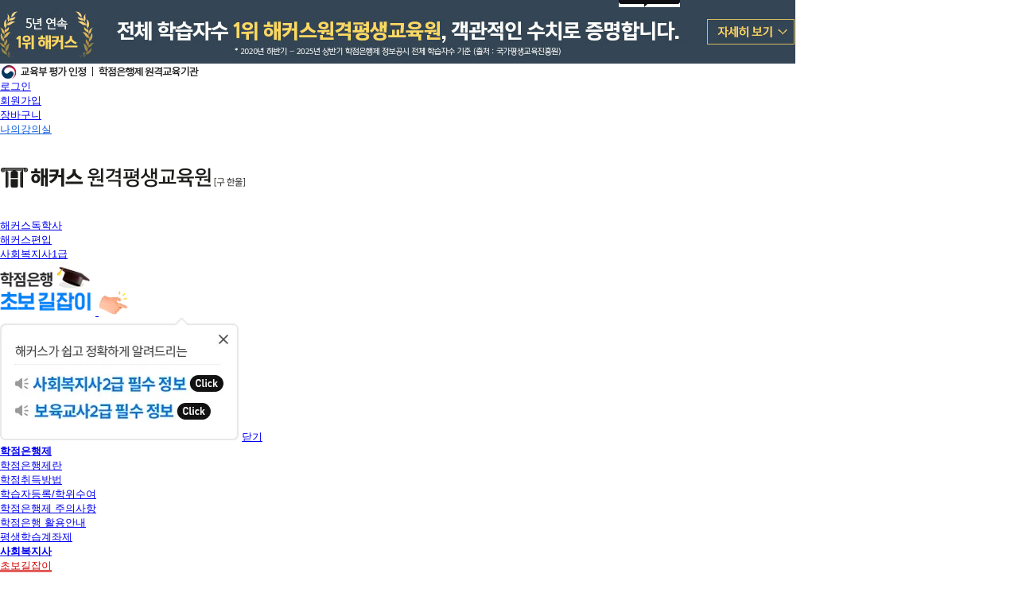

--- FILE ---
content_type: text/html; charset=utf-8
request_url: https://www.paranhanul.net/bbs/board.php?bo_table=s63&sca=%EC%88%98%EA%B0%95%ED%9B%84%EA%B8%B0&page=45
body_size: 45772
content:
<!DOCTYPE html PUBLIC "-//W3C//DTD XHTML 1.0 Transitional//EN" "http://www.w3.org/TR/xhtml1/DTD/xhtml1-transitional.dtd">
<html xmlns="http://www.w3.org/1999/xhtml" lang="ko" xml:lang="ko">
<head>
<link rel="alternate" media="only screen and (max-width: 640px)" href="https://m.paranhanul.net"/>
    <meta http-equiv="Content-Type" content="text/html; charset=utf-8" />
            <meta http-equiv="X-UA-Compatible" id="X-UA-Compatible" content="IE=Edge" />
    

<meta name="robots" content="all" />
<meta name="google-site-verification" content="AgC9cU4X1E29ijPeCCCsWVwbIg6qsY9w4hkaK3v0JuU" />
<meta name="google-site-verification" content="AYB5feD1iGAk37jSSCdg0DwwHMq5CYva32xgQD_O_Fo" />
<meta name="google-site-verification" content="EbjisqZLCPlFYiLVH6EDak9v0ge5z8gWVEWoYOBCoMo" />
<meta name="naver-site-verification" content="085fb620bad71331ab789db36623253ef8c4e135"/>
<meta name="viewport" content="width=1000" />
<meta name="description" content="" />
<meta name="keywords" content="" />
<meta property="og:title" content="수강후기 > 해커스 후기 > 커뮤니티 > 해커스원격평생교육원"/>
<meta property="og:type" content="website"/>
<meta property="og:site_name" content="해커스 후기 > 커뮤니티 > 해커스원격평생교육원"/>
<meta property="og:image" content=""/>
<meta property="og:url" content=""/>
<meta property="og:description" content=""/>

<meta name="twitter:card" content="summary_large_image"/>
<meta name="twitter:title" content="수강후기 > 해커스 후기 > 커뮤니티 > 해커스원격평생교육원"/>
<meta name="twitter:description" content=""/>
<meta name="twitter:image" content=""/>
<meta name="twitter:url" content=""/>

    <title>수강후기 > 해커스 후기 > 커뮤니티 > 해커스원격평생교육원</title>
        <!-- SEO최적화 연관채널 스크립트 등록요청 처리 -->
        <script type="application/ld+json" data-authoritative="true">
        {
            "@context": "https://schema.org",
            "@type": "Website",
            "name": "해커스원격평생교육원",
            "url": "https://www.paranhanul.net",
            "sameAs": [
                "https://blog.naver.com/bear3698",
                "https://tv.naver.com/hanul",
                "https://www.youtube.com/channel/UC7PPFblCaCbMGrz1UtE8YRQ",
                "https://post.naver.com/my.nhn?memberNo=10420948"
            ]
        }
    </script>
    <link rel="shortcut icon" type="image/x-icon" href="/favicon.ico?2" />
<link rel="stylesheet" type="text/css" href="../css/webfont.css?1764612524" />
<link rel="stylesheet" type="text/css" href="../style.css?1764612524" />
<link rel="stylesheet" type="text/css" href="../css/default.css?1764612524" />
<link rel="stylesheet" type="text/css" href="../css/main.css?1764612524" />
<link rel="stylesheet" type="text/css" href="../css/sub.css?1764612524" />
<link rel="stylesheet" type="text/css" href="../css/bxslider.css?1764612524" />
<link rel="stylesheet" type="text/css" href="../js/jquery-ui/smoothness/jquery-ui-1.8.21.custom.css?1764612524" />
 <script type="text/javascript">
var g4_path      = "..";
var g4_bbs       = "bbs";
var g4_bbs_img   = "img";
var g4_url       = "http://www.paranhanul.net";
var g4_is_member = "";
var isLogin 	 = 0;
var g4_is_admin  = "";
var g4_bo_table  = "s63";
var g4_sca       = "수강후기";
var g4_charset   = "utf-8";
var g4_cookie_domain = ".paranhanul.net";
var g4_is_gecko  = navigator.userAgent.toLowerCase().indexOf("gecko") != -1;
var g4_is_ie     = navigator.userAgent.toLowerCase().indexOf("msie") != -1;
var g4_lms     = "../lms";
var g4_lms_plug     = "../lms/plugin";
var g4_class     = "../lms/class";
var g4_currnet_class     = "";
var g4_urlencode = "/bbs/board.php?bo_table=s63&sca=%EC%88%98%EA%B0%95%ED%9B%84%EA%B8%B0&page=45";
var g4_urldecode = "%2Fbbs%2Fboard.php%3Fbo_table%3Ds63%26sca%3D%25EC%2588%2598%25EA%25B0%2595%25ED%259B%2584%25EA%25B8%25B0%26page%3D45";
var crm_data = "";
</script>
<script type="text/javascript" src="../js/jquery-1.11.0.min.js?v_20180516"></script>
<script type="text/javascript" src="../js/jquery.lazyload.min.js?v_20180516"></script>
<script type="text/javascript" src="../js/lazyload.js"></script>
            <script type="text/javascript" src="../js/jquery.bxslider.min.js?v_20220622"></script>
        <script type="text/javascript" src="../js/bxslider_v2.js?v_20221007"></script>
        <script type="text/javascript" src="../js/main.js?v_20221007"></script>
        <script type="text/javascript" src="../js/jquery.ui.datepicker-ko.js?v_20221007"></script>
    <script type="text/javascript" src="../js/common.js?v_20221007"></script>
<script type="text/javascript" src="../js/publish.js?v_20221007"></script>
<script type="text/javascript" src="../js/jquery-ui.js?v_20221007"></script>
<!-- <script type="text/javascript" src="../js/publish/placeholders.min.js?v_20221007"></script> -->
<script type="text/javascript" src="../js/publish/scrollnews.js?v_20221007"></script>
<script type="text/javascript" src="/js/content/component.js"></script>


<script src="https://cdn.megadata.co.kr/js/enliple_min2.js" defer="defer"></script>
<!-- Mobon Tracker v3.1 [공용] end -->






<!-- 카카오필셀 방문 스크립트 -->
    <script type="text/javascript" charset="UTF-8" src="//t1.daumcdn.net/adfit/static/kp.js"></script>
<script type="text/javascript">
      kakaoPixel('4662696182063186671').pageView();
</script>
<!-- 구글 GDN 스크립트 - Google Ads: 931972929 -->
<script async src="https://www.googletagmanager.com/gtag/js?id=AW-931972929"></script>
<script>
 window.dataLayer = window.dataLayer || [];
 function gtag(){dataLayer.push(arguments);}
 gtag('js', new Date());
 gtag('config', 'AW-931972929');
</script>
<!-- 구글 GDN 스크립트 - Google Ads: 931972929 -->
<!-- dataLayer for Google Tag Manager -->
<script type="text/javascript">
 var dataLayer = dataLayer || [];
 var tag_data = [];
 var transactionProducts = [];
</script>
<!-- End dataLayer for Google Tag Manager -->
<!-- Google Tag Manager -->
<script>(function(w,d,s,l,i){w[l]=w[l]||[];w[l].push({'gtm.start':
new Date().getTime(),event:'gtm.js'});var f=d.getElementsByTagName(s)[0],
j=d.createElement(s),dl=l!='dataLayer'?'&l='+l:'';j.async=true;j.src=
'https://www.googletagmanager.com/gtm.js?id='+i+dl;f.parentNode.insertBefore(j,f);
})(window,document,'script','dataLayer','GTM-NPBWT4F');</script>
<!-- End Google Tag Manager -->
</head>

<body  >

<!-- 개인정보 팝업 -->
<!-- //개인정보 팝업 -->
<!-- Google Tag Manager (noscript) -->
<noscript><iframe src="https://www.googletagmanager.com/ns.html?id=GTM-NPBWT4F"
height="0" width="0" style="display:none;visibility:hidden" title="구글태그매니저"></iframe></noscript>

<!-- End Google Tag Manager (noscript) -->

<a name="g4_head"></a>
<!-- skip -->
<div id="skipToContent">
	        <a href="#bodyArea">본문내용 바로가기</a>
    	<a href="#footer">풋터 바로가기</a>
</div>
<!-- //skip -->
<!-- 레이어팝업  -->
<!-- 2017-01-26 추가 :	 배너 페이지 처리 김다롱 -->

<!-- 2017-01-26 설날 이벤트 레이어배너 -->
<!-- //설날 이벤트 레이어배너 -->
<!-- //레이어팝업  -->
<script src="https://jwpsrv.com/library/z6oTREH8EeS+YSIACyaB8g.js"></script>


<div id="wrapper">

	<!-- header 리뉴얼 -->	
	<!-- header 리뉴얼 -->

<div id="header">
    <!-- 상단 띠배너 START -->
    <script type="text/javascript">
        $(function() {
            $("#toggleLayerBtn").click(function() {
                if ($(this).hasClass("on") == 0) {
                    // 펼치기
                    $("#toggleLayerBtn").addClass("on");
                    $("#main_top_banner_img_div").animate({
                        height: "toggle"
                    });
                } else {
                    $("#toggleLayerBtn").removeClass("on");
                    $("#main_top_banner_img_div").animate({
                        height: "toggle"
                    });
                }
            });

            //탑배너 롤링
            $(".img_wrap").prepend($(".img_wrap li:last"));
            $(".img_wrap").css("marginLeft", "-1000px");
            // 다음버튼
            $(".next_btn").click(function() {
                $(".img_wrap:not(:animated)").clearQueue().animate({
                    "marginLeft": "-=1000px"
                }, 500, "linear", function() {
                    $(".img_wrap").append($(".imgRoom:first"));
                    $(".img_wrap").css("marginLeft", "-1000px");
                });
            });
            // 이전버튼
            $(".prev_btn").click(function() {
                $(".img_wrap:not(:animated)").clearQueue().animate({
                    "marginLeft": "+=1000px"
                }, 500, "linear", function() {
                    $(".img_wrap").prepend($(".imgRoom:last"));
                    $(".img_wrap").css("marginLeft", "-1000px");
                });
            });

        });
    </script>

    <!-- 띠배너 top_line_banner -->
    <div class="top_line_banner">
        <p class="top_line_area">
            <img src="//cdn.paranhanul.net/hanul/images/main/top_banner_251021.jpg?w=1000" alt="5년 연속 1위 해커스 전체 학습자수 1위 해커스원격평생교육원, 객관적인 수치로 증명합니다. *2020년 하반기~2025년 상반기 학점은행제 정보공시 전체 학습자수 기준 (출처: 국가평생교육진흥원)" usemap="#top_bnr_map"/>
            <map name="top_bnr_map">
                <area shape="rect" alt="자세히 보기" aria-label="자세히 보기" class="top_bnr_map"  coords="889,23,998,55" href="javascript:" onclick="$('#top_roll_area').slideDown();$('.img .lazy').lazyload();" />
            </map>
        </p>
        <!-- top_roll_area -->
        <div id="top_roll_area" style="display:none;">

            <!-- roll_img_area -->
            <div class="roll_img_area">
                <div class="top_img_area">
                    <div class="img">
                        <img src="//cdn.paranhanul.net/hanul/images/main/brand01.jpg?w=1000" alt="한국 브랜드 선호도 1위 교육원, 해커스원격평생교육원"/>
                        <ul class="alt_hiddenbox">
                            <li>12년 연속 교육부 평가인정 (2011~2022 교육부 정식평가 인정)</li>
                            <li>한국 브랜드 선호도 1위 (2017 한경비즈니스 주최 평생교육(학점은행제)부문)</li>
                            <li>고객이 신뢰하는 브랜드 1위 (2015 한경비즈니스 주최 평생교육(학점은행제)부문)</li>
                            <li>학점은행/평생교육 1위 (2016 2월 3주차 랭키닷컴 학점은행/평생교육부문)</li>
                            <li>국립국어원 정식인가 교육원 (2017 교육부 국립국어원 정식인가(한국어교원))</li>
                            <li>굿콘텐츠제공 서비스 품질인증 (정보통신산업진흥원 인증 굿콘텐츠제공서비스 품질인증(2019년도))</li>
                        </ul>
                    </div>
					<div class="img">
                        <img src="//cdn.paranhanul.net/hanul/images/main/brand06_251021.jpg?w=1000" alt="전체 학습자 수 5년 연속 1위 해커스 *2020년 하반기~2025년 상반기 학점은행제 정보공시 전체 학습자수 기준 (출처: 국가평생교육진흥원)"/>
                        <ul class="alt_hiddenbox">
                            <li>628,569명 1위 해커스</li>
                            <li>549,099명 2위 B교육원</li>
                            <li>507,315명 3위 W교육원</li>
                        </ul>
                    </div>
                    <div class="img">
                        <img src="//gscdn.hackers.co.kr/hanul/images/main/v2/brand02.jpg?w=1000" alt="한국 브랜드 선호도 1위 해커스 (경쟁력 1위, 만족도 1위, 인지도 1위) 2017 한경 비즈니스 주최 평생교육 (학점은행제) 부문 *만족도/경쟁력/인지도 부문 합계점수"/>
                        <ul class="alt_hiddenbox">
                            <li>1위 해커스 : 286점</li>
                            <li>2위 A교육원 : 272점</li>
                            <li>3위 B교육원 : 271점</li>
                            <li>4위 C교육원 : 261점</li>
                        </ul>
                    </div>
                    <div class="img">
                       <img src="//gscdn.hackers.co.kr/hanul/images/main/v2/brand03.jpg/gio/resize/1000" alt="교육부 12년연속 정식 평가인정 2021년 교육부 평가인정 달성! 많은 교육원들이 없어지는 상황 속에서 해커스는 2011~2022 12년 연속 교육부 평가인정을 받았습니다. 교육부 평가인정 기관 해커스 12년 연속 교육부 평가인정 달성!" />
                    </div>
                    <div class="img">
                        <img src="https://cdn.paranhanul.net/hanul/images/main/brand04.jpg?w=1000" alt="1위 해커스의 쉬운 학습과정 이수율 평균 99.81%! 누구나 학위/자격증 취득의 주인공이 될 수 있습니다. 2023년 1학기 이수율 (99.81%) 2023년 1학기 등록학습자의 이수율 기준(출석률 미달자, 중도환불자 제외)"/>
                    </div>
                    <div class="img t2">
                        <div class="bar_top_box">
                            <strong>학습자가 증명하는 <span>1위해커스</span></strong>
                            <ul>
                                <li>
                                    <button onclick="banner_pop('https://cdndown.hackers.com/oap/mp4/200603_한울_김우리_v02.mp4',this, '23');" class="top_banner_up">
                                        <img src="https://cdn.paranhanul.net/hanul/lms/data/file/H19/e810477565a0f459ae3a0cc5767d8de4.jpg" alt="해커스 원격평생교육원 해외로 취업하기 위해 준비한 이 자격증은? 썸네일"/>
                                    </button>
                                    <a href="/bbs/board.php?bo_table=s63&sca=%EC%88%98%EA%B0%95%ED%9B%84%EA%B8%B0" class="brand_btn" target="blank_" title="새창열림">
                                        더 많은 후기 보기 >
                                    </a>
                                </li>
                                <li>
                                    <button onclick="banner_pop('https://cdndown.hackers.com/oap/mp4/200603%20한울_%20인터뷰_전창현_v02.mp4',this, '24');" class="top_banner_up" target="blank_" title="새창열림">
                                        <img src="https://cdn.paranhanul.net/hanul/lms/data/file/H19/a5247f4c1f0ac2986c37fc0d9cc8e106.jpg" alt="해커스원격평생교육원 직장인도 학위취득? 해커스에선 가능해요! 썸네일"/>
                                    </button>
                                    <a href="/content.php?co_id=s73" class="brand_btn t1" title="새창열림">
                                        1:1 무료상담 받기 >
                                    </a>
                                </li>
                            </ul>
                        </div>
                        <script type="text/javascript">
                            $(document).ready(function() {
                                $('.top_banner_up').on('click', function() {
                                    $('#top_roll_area').slideUp();
                                });
                            });
                        </script>
                    </div>
                </div>
            </div>
            <!--// roll_img_area -->

            <div class="top_btn_area">
                <button class="btn_prev">이전</button>
                <button class="btn_next">다음</button>
            </div>

            <!-- pagination -->
            <div class="pagination"></div>
            <!--// pagination -->

            <button class="top_banner_close top_banner_up"><img src="//cdn.paranhanul.net/hanul/images/main/icon/close.jpg" alt="창닫기" /></button>
        </div>
        <!--// top_roll_area -->
    </div>
    <!--// 띠배너 top_line_banner -->



    <!-- 영상 클릭시 팝업-->
    <div class="cm_full_layer" id="div_cm_full_layer" style="display:none;">
        <div class="bg"></div>
        <div class="full_layer">
            <div class="pop_container">

                <!-- 개발 영상 들어갈 위치-->
                <div id='playerQCHsuyTviMgz5' tabindex="0"></div>
                <!-- // 개발 영상 들어갈 위치-->
                <!-- 자막 -->
                <div class="play_txt" tabindex="0"></div>
                <!-- //자막 -->
                <div class="close_box">
                    <button type="button"><img src="/images/korean_micro/main/btn_close_fullayer.png" alt="창닫기"/></button>
                </div>
            </div>
        </div>
    </div>
    <!-- // 영상 클릭시 팝업 -->
    <script type="text/javascript">
        function banner_pop(url, _this, idx) {
            var $openButton = $(_this); // 팝업을 연 버튼 저장
            $(".cm_full_layer").show();
            $(".top_roll_area").show();
            jwplayer('playerQCHsuyTviMgz5').setup({
                file: url,
                width: '697',
                height: '404',
                aspectratio: '16:9',
                skin: 'glow'
            });

            jwplayer('playerQCHsuyTviMgz5').setMute(true);
            $('.play_txt').empty();

            $.ajax({
                url: "/sub/ajax.php",
                type: "POST",
                data: {
                    "cmd": "main_video",
                    "idx": idx
                },
                dataType: "json",
                async: false,
                cache: false,
                success: function(data) {
                    $('.play_txt').append(data.video_script);
                }
            });

            $("#playerQCHsuyTviMgz5").focus();

            // 클릭 이벤트 바인딩
            $('.cm_full_layer .bg,.cm_full_layer .close_box button').on('click', function() {
                $(".cm_full_layer").hide();
                $('.play_txt').empty();
                jwplayer('playerQCHsuyTviMgz5').stop();
                // 배너 영역 보이게 유지
                $("#top_roll_area").show();
                $openButton.focus(); // 저장해둔 버튼으로 포커스 이동
            });
        }
    </script>

    <!-- 유틸메뉴 -->
    <div class="hd_top">
        <div class="inner clear">
            <div class="hd_left">
                <a href="https://www.cb.or.kr/creditbank/base/nMain.do" target="_blank">
                    <img src="//cdn.paranhanul.net/hanul/images/main/mark_logo01.png?w=250" alt="교육부 평가인정/학점은행제 원격교육기관"/>
                </a>
                </div>
            <ul class="hd_right">
                                    <li class="on">
                        <a href="/bbs/login.php">로그인</a>
                    </li>
                    <li><a href="../bbs/register.php?sp=1">회원가입</a></li>
                    <li><a href="/content.php?co_id=s64" class="basket">장바구니</a></li>
                    <li><a href="../lms/plugin/mypage/" style="color:#0A5BD9">나의강의실</a></li>
                            </ul>
        </div>
    </div>
        <!--설날이벤트 딱지-->
        <!--//설날이벤트 딱지-->

    <!-- logo -->
    <div class="hd_top_logo">
        <div class="inner">
            <h1>
                 <a href="/">
                                            <img src="/images/common/header/logo.png" alt="해커스 원격평생교육원[구 한울]"/>
                                    </a>
            </h1>
                            <ul class="site_nav">
                                            <li><a href="https://www.haksa2080.com/" target="_blank" title="새창열림">해커스독학사</a></li>
                                            <li><a href="https://www.hackersut.com/" target="_blank" title="새창열림">해커스편입</a></li>
                                            <li><a href="https://sabok.edu2080.co.kr/" target="_blank" title="새창열림">사회복지사1급</a></li>
                                    </ul>
                        <a href="javascript:" class="guide_bnr">
                <img src="//cdn.paranhanul.net/hanul/images/main/guide_tit.png?w=120" alt="학점은행 초보길잡이"/>
                <img class="icon" src="//cdn.paranhanul.net/hanul/images/main/guide_icon.png?w=40" alt=""/>
            </a>
            <div class="guide_pop">
                <img src="//cdn.paranhanul.net/hanul/images/main/guide_pop.png?w=300" alt="해커스가 쉽고 정확하게 알려드리는 가이드보기"/>
                <a href="/content.php?co_id=event_page&evt_code=2024022000&sp=1" target="_blank" title="새창열림" alt="사회복지사 2급 필수 정보 click!"></a>
                <a href="/content.php?co_id=event_page&evt_code=2024020700&sp=1" target="_blank" title="새창열림" alt="보육교사 2급 필수 정보 click!"></a>
                <a href="javascript:" class="close">닫기</a>
            </div>
        </div>
    </div>
    <script type="text/javascript">
        $(function() {
            $(".gnbHrMain > li > a").on("click", function() {
                $(".gnbHrSub").removeClass("active");
                $(this).parent().addClass("active").siblings().removeClass("active");
                $(this).parent().find(".gnbHrSub").addClass("active");
                $(".gnbHrMain_bg").addClass("active");
            });

            $(".gnbHrMain li.last .gnbHrSub li:last-of-type a").on("blur", function() {
                // close_gnb();
            });
        
            const guideBnr = document.querySelector('.guide_bnr'); 
            const guidePop = document.querySelector('.guide_pop');
            const guidePopLink01 = document.querySelector('.guide_link01');
            const guidePopLink02 = document.querySelector('.guide_link02');
            const popClose = document.querySelector('.guide_pop .close');

            guideBnr.addEventListener('mouseover',function(){
                guidePop.classList.add('on');
            })
            guideBnr.addEventListener('focus',function(){
                guidePop.classList.add('active');
                guidePopLink01.focus();
            })
            guideBnr.addEventListener('mouseout',function(){
                guidePop.classList.remove('on');
            })
            guideBnr.addEventListener('click',function(){
                guidePop.classList.add('active');
            })
            popClose.addEventListener('click',function(){
                guidePop.classList.remove('active');
                guideBnr.focus();
            })
            popClose.addEventListener('blur',function(){
                guidePop.classList.remove('active');
            })
            
        });


        function close_gnb() {
            $(".gnbHrSub").removeClass("active");
            $(".gnbHrMain > li").removeClass("active");
            $(".gnbHrMain_bg").removeClass("active");
        }

    </script>
    
    <!-- gnb -->
    <div class="hd_top_gnb" id="hd_gnb">
        <div class="gnbHrMainArea">
            <h2 class="hide">주메뉴</h2>
            <div class="gnbHrMain_in">
                <ul class="gnbHrMain ">
                    <li class="">
                        <a href="/content.php?co_id=s11&sp=1" title="학점은행제"><b>학점은행제</b></a>
                        <div class="gnbHrSub hrSub01 ">
                            <ul>
                                <li class=""><a href="/content.php?co_id=s11&sp=1" title="학점은행제란 ">학점은행제란</a></li>
                                <li class=""><a href="/content.php?co_id=s14" title="학점취득방법 ">학점취득방법 </a></li>
                                <li class=""><a href="/content.php?co_id=s13" title="학습자등록/학위수여 ">학습자등록/학위수여</a></li>
                                <li class=""><a href="/content.php?co_id=s16" title="학점은행제 주의사항 ">학점은행제 주의사항</a></li>
                                <li class=""><a href="/content.php?co_id=s15" title="학점은행 활용안내 ">학점은행 활용안내</a></li>
                                <li class=""><a href="/content.php?co_id=event_page&evt_code=2024062700&sp=1#;" title="평생학습계좌제 ">평생학습계좌제</a></li>
                            </ul>
                        </div>
                    </li>
                    <li class="">
						<a href="/content.php?co_id=event_page&evt_code=2020060900&pg_id=&sp=1" title="사회복지사"><b>사회복지사</b> </a>
                            <div class="gnbHrSub hrSub02 ">
							<ul>
								<li class=""><a href="/content.php?co_id=event_page&evt_code=2024022000&sp=1#;" style="color:#d30400;border-bottom:1px solid #d30400" title="초보길잡이 ">초보길잡이</a></li>
								<li class=""><a href="/content.php?co_id=s21&sp=1" title="사회복지사란 ">사회복지사란</a></li>
								<li class=""><a href="/content.php?co_id=s25&sp=1" title="사회복지사 2급 취득방법 ">사회복지사2급 취득방법</a></li>
								<li class=""><a href="/content.php?co_id=s24" title="사회복지사1급 취득방법 ">사회복지사1급 취득방법</a></li>
								<li class=""><a href="/content.php?co_id=s29" title="건강가정사 ">건강가정사</a></li>
                                <li class=""><a href="/content.php?co_id=s26" title="사회복지학사/전문학사 ">사회복지학사/전문학사</a></li>
							</ul>
						</div>
					</li>
                    
					<li class="">
						<a href="/korean/kor_event.php?convert_type=B"  title="한국어교원"><b>한국어교원</b></a>
						<div class="gnbHrSub hrSub03 ">
							<ul>
                                <li class=""><a href="/korean/sub/k021.php" title="한국어교원이란 ">한국어교원이란</a></li>
                                <li class=""><a href="/korean/sub/k022.php" title="한국어교원 취득방법 ">한국어교원 취득방법</a></li>
                                <li class=""><a href="/korean/sub/k025.php" title="해외취업전망 ">해외취업전망</a></li>
							</ul>
						</div>
					</li>
					<li class="">
						<a href="/content.php?co_id=s666&sp=1" title="보육교사"><b>보육교사</b></a>
						<div class="gnbHrSub hrSub04 ">
							<ul>
								<li class=""><a href="/content.php?co_id=event_page&evt_code=2024020700&sp=1#;"style="color:#d30400;border-bottom:1px solid #d30400" title="초보길잡이 ">초보길잡이</a></li>
								<li class=""><a href="/content.php?co_id=s31&sp=1" title="보육교사란 ">보육교사란</a></li>
                                <li class=""><a href="/content.php?co_id=s34&sp=1" title="보육교사2급 취득방법 ">보육교사2급 취득방법</a></li>
                                <li class=""><a href="/content.php?co_id=s689&sp=1" style="color:#d30400;border-bottom:1px solid #d30400" title="대면수업일정 ">대면수업일정</a></li>
								<li class=""><a href="/content.php?co_id=s33" title="보육교사1급 취득방법 ">보육교사1급 취득방법</a></li>
                                <li class=""><a href="/content.php?co_id=event_page&evt_code=2022021800&sp=1" title="장애영유아 보육교사 ">장애영유아 보육교사란</a></li>
								<li class=""><a href="/content.php?co_id=s35" title="아동학사/전문학사 ">아동학사/전문학사</a></li>
							</ul>
						</div>
					</li>
					<li class="">
						<a href="/content.php?co_id=event_page&evt_code=2022011400&sp=1" title="장애영유아 보육교사"><b>장애영유아 보육교사</b></a>
						<div class="gnbHrSub hrSub04 ">
							<ul>
								<li class=""><a href="/content.php?co_id=event_page&evt_code=2022021800&sp=1" title="장애영유아 보육교사란 ">장애영유아 보육교사란</a></li>
							</ul>
						</div>
					</li>
					
					<li class="">
						<a href="/content.php?co_id=event_page&evt_code=2019120500&sp=1&p_sub=cpa" title="CPA"><b>CPA<span>(공인회계사)</span></b></a>
						<div class="gnbHrSub hrSub05 ">
							<ul>
								<li class=""><a href="/content.php?co_id=event_page&evt_code=2019120200&sp=1&p_sub=cpa" title="CPA (공인회계사)란 ">CPA (공인회계사)란</a></li>
							</ul>
						</div>
					</li>
					<li class="">
						<a href="/content.php?co_id=s671&sp=1&convert_type=B" title="경영학"><b>경영학</b></a>
						<div class="gnbHrSub hrSub06 ">
							<ul>
								<li class=""><a href="/content.php?co_id=s2000&sp=1" title="경영학이란 ">경영학이란</a></li>
								<li class=""><a href="/content.php?co_id=s2007" title="자격증 정보 ">자격증 정보</a></li>
								<li class=""><a href="/content.php?co_id=s2008" title="독학사 정보 ">독학사 정보</a></li>
								<li class=""><a href="/content.php?co_id=s2009" title="편입 정보 ">편입 정보</a></li>
							</ul>
						</div>
					</li>
					<li class="">
						<a href="/content.php?co_id=event_page&evt_code=2019121800&sp=1" title="심리학"><b>심리학</b></a>
						<div class="gnbHrSub hrSub06 ">
							<ul>
								<li class=""><a href="/content.php?co_id=event_page&evt_code=2019121900&sp=1" title="심리학이란 ">심리학이란</a></li>
							</ul>
						</div>
					</li>
					
					<li class="">
						<a class="gnb_bot" href="/content.php?co_id=event_page&evt_code=2023063000&sp=1&p_sub=alcpa" title="ALCPA"><b>AICPA<br/><span>(미국공인회계사)</span></b></a>
						<div class="gnbHrSub hrSub05 ">
							<ul>
								<li class=""><a href="/content.php?co_id=event_page&evt_code=2021091000&sp=1&p_sub=alcpa" title="AICPA (미국공인회계사)란 ">AICPA (미국공인회계사)란 </a></li>
							</ul>
						</div>
					</li>
					<li class="">
                        <a href="/content.php?co_id=event_page&evt_code=2022071300&pg_id=&sp=1" title="예비전력관리"><b>예비전력관리</b></a>
                    </li>
					<li class="">
                        <a href="/content.php?co_id=event_page&evt_code=2024120300&pg_id=&sp=1" title="IT공학"><b>IT 공학</b></a>
                    </li>
					<li class="">
                        <a href="/content.php?co_id=event_page&evt_code=2025021400&pg_id=&sp=1" title="기사 · 산업기사"><b>기사 · 산업기사</b></a>
                    </li>
				</ul>
				<ul class="gnbHrMain t2 ">
					<li class="">
						<a href="/lms/plugin/apply/apply.php" title='수강신청'><b>수강신청</b></a>
						<div class="balloon_txt" style="position:absolute;top:-16px;left:778px;">
							<img src="https://cdn.paranhanul.net/hanul/images/main/balloon_text.png" alt="선착순 모집!"/>
						</div>
						<div class="gnbHrSub hrSub07 ">
							<ul>
								<li class=""><a href="/lms/plugin/apply/apply.php" title="수강신청 ">수강신청</a></li>
								<li class=""><a href="/content.php?co_id=s64" title="장바구니 ">장바구니</a></li>
								<!-- <li><a href="/content.php?co_id=s65" title="수강신청절차">수강신청절차</a></li> -->
								<li class=""><a href="/content.php?co_id=s73" title="1:1 문의 ">1:1 문의</a></li>
							</ul>
						</div>
					</li>
                    <li class="last " >
						<a href="/content.php?co_id=s685&sp=1"><b><span style="color:#d30400; font-size:14px;">실습</span>수강신청</b></a>
						<div class="gnbHrSub hrSub10 ">
							<ul>
								<li class=""><a href="/content.php?co_id=s831&sca=2" title="실습안내 ">실습안내</a></li>
                                
                                                                    <li class=""><a href="/content.php?co_id=s824" title="실습과목 신청기관 찾기 ">실습과목 신청기관 찾기</a></li>
                                
								<li class=""><a href="/content.php?co_id=s832&sca=2" title="실습장소 알아보기 ">실습장소 알아보기</a></li>
                                
                                                                    <li class=""><a href="/content.php?co_id=s841" title="1:1 맞춤 실습 ">1:1 맞춤 실습</a></li>
                                
								<li class="tab_end "><a href="/content.php?co_id=s685&sp=1" title="현재 모집중인 실습일정 ">현재 모집중인 실습일정</a></li>
							</ul>
						</div>
					</li>
					<li class="on">
						<a href="/bbs/board.php?bo_table=cl_notice&sca=%EA%B3%B5%EC%A7%80%EC%82%AC%ED%95%AD" title="커뮤니티"><b>커뮤니티</b></a>
						<div class="gnbHrSub hrSub08 active">
                        							<ul>
								<li class=""><a href="/bbs/board.php?bo_table=cl_notice&sca=공지사항" title="공지사항 ">공지사항</a></li>
								<li class=""><a href="/bbs/board.php?bo_table=job" title="취업정보 ">취업정보</a></li>
								<li class="on"><a href="/bbs/board.php?bo_table=s63&sca=수강후기" title="해커스 후기  선택됨">해커스 후기</a></li>
								<li class=""><a href="/content.php?co_id=s54" title='해커스에바란다 '>해커스에바란다</a></li>
                                <li class=""><a href="/bbs/board.php?bo_table=cl_qna_edu&wr_id=&mac_address=Not%20IE" title="질의응답 Q&A ">질의응답 Q&A</a></li>
							</ul>
						</div>
					</li>
					<li class="">
						<a href="/content.php?co_id=s72" title="학습지원센터"><b>학습지원센터</b></a>
						<div class="gnbHrSub hrSub09 ">
							<ul>
								<li class=""><a href="/content.php?co_id=s72" title="학사일정 ">학사일정</a></li>
								<li class=""><a href="/content.php?co_id=s1062" title="공동인증센터 ">공동인증센터</a></li>
								<li class=""><a href="/content.php?co_id=s78" title="모바일안내센터 ">모바일안내센터</a></li>
								<li class=""><a href="/content.php?co_id=s1061" title="학습프로그램 ">학습프로그램</a></li>
								<li class=""><a href="/bbs/board.php?bo_table=s75" title="자주묻는질문 ">자주묻는질문</a></li>
								<li class=""><a href="/content.php?co_id=s79" title="제휴 할인혜택 ">제휴 할인혜택</a></li>
								<li class=""><a href="/content.php?co_id=s622&sp=1" title="민간자격증센터 ">민간자격증센터</a></li>
							</ul>
						</div>
					</li>
					
				</ul>
			</div>
            <div class="gnbHrMain_bg active"></div>
        </div>
    </div>
</div>
	
	<!-- //header 리뉴얼 -->
	
	<!-- 서브 컨테이너 -->
	<div id="bodyWrap_area">
		<!-- bodyWrap  -->
		<div id="bodyWrap"  >

			<!-- 리뉴얼 lnb -->
			<style type="text/css">
				#leftArea{display:none;}
			</style>

								   <div id="lnb_mn">
						<h2 class='lnb_tit'>커뮤니티</h2><ul class='lnb_sub_depth1'>											<li>
												<strong class="lnb_sub_tit">
													<a href="../bbs/board.php?bo_table=cl_notice&sca=공지사항" class="off" target="_self">공지사항</a>
												</strong>
											</li>
																					<li>
												<strong class="lnb_sub_tit">
													<a href="../bbs/board.php?bo_table=s63&sca=%EC%88%98%EA%B0%95%ED%9B%84%EA%B8%B0" class="on" target="_self">해커스 후기</a>
												</strong>
											</li>
																					<li>
												<strong class="lnb_sub_tit">
													<a href="../bbs/board.php?bo_table=cl_notice&sca=이벤트" class="off" target="_self">이벤트</a>
												</strong>
											</li>
																					<li>
												<strong class="lnb_sub_tit">
													<a href="../bbs/board.php?bo_table=cl_qna_edu" class="off" target="_self">질의응답 Q&A</a>
												</strong>
											</li>
																					<li>
												<strong class="lnb_sub_tit">
													<a href="../content.php?co_id=s54" class="off" target="_self">해커스에바란다</a>
												</strong>
											</li>
																					<li>
												<strong class="lnb_sub_tit">
													<a href="../bbs/board.php?bo_table=job" class="off" target="_self">취업정보</a>
												</strong>
											</li>
										</ul>				  	<div id="left_etc">
		<!-- 2016-08-22 김동찬 추가 -->
		<div class="counseling_wrap">
			<ul>
				<li> 
					<a href="/content.php?co_id=s73" target="_blank" title="새창이동">
						<img src="//gscdn.hackers.co.kr/hanul/images/main/lnb_con1.jpg" alt="학습상담 1544-7558 월~금 08:30 - 19:00 토요일:10:00 - 15:00 (토요일은 유선상담만 가능)" />
					</a>
				</li>
				<li>
					<div class="counseling">
						<div class="alt_hiddenbox">
							<h4>초간편 상담신청</h4>
							<p>휴대폰번호를입력하시면 빠른시간내에 전화드리겠습니다.</p>
						</div>

						 <dl class="policy-check">
							<dt>
								<input name="policy" value="1" id="agree_all" class="i_check policy" type="checkbox"  onclick="if (this.checked) agree_all_checked(true, 'agree_1', 'agree_2'); else agree_all_checked(false, 'agree_1', 'agree_2');" />
								<label for="agree_all" style="margin:0; width:auto">모두 동의합니다.</label>
							</dt>
							<dd>
								<input name="policy" value="1" id="agree_1" class="i_check policy" type="checkbox"/>
								<label for="agree_1" style="margin:0; width:auto">개인정보 수집 및 이용에 <br />동의합니다.(필수)</label>
							</dd>
							<dd>
								<input name="policy" value="1" id="agree_2" class="i_check policy" type="checkbox"/>
								<label for="agree_2" style="margin:0; width:auto">이벤트/할인(광고성)정보 안내에 대한 동의합니다.(선택)</label>
								<a href="#;" class="pri-btn3">개인정보수집동의 안내 펼쳐보기</a>
							</dd>
						</dl>
                        <input type="hidden" id="wr_4" value="H000" />
                        <input type="hidden" id="ttime" value="" />
                        <label for="cellPhone" class="hidden">전화번호</label>
                        <input type="text" id="cellPhone" maxlength="13" style="width:108px" title="전화번호" class="telnum1" placeholder="숫자만 입력해주세요" />
                        <input type="hidden" id="telnum1" maxlength="3" title="전화번호 앞 3자리" class="telnum1"/>
                        <input class="ml58" type="hidden" id="telnum2" maxlength="4" title="전화번호 앞 4자리"/>
                        <input class="ml116" type="hidden" id="telnum3" maxlength="4" title="전화번호 앞 4자리"/>
                        <a href="javascript:void(0);" class="btn_smartcall">
                            상담신청
                        </a>
					</div>
				</li>
			</ul>
		</div>
		<!-- 개인정보 -->
		<script type="text/javascript">
			$(document).ready(function(){
				$('.pri-btn3').on('click',function(){
					$('.privacy-content').addClass('on');
                    $('.privacy-content .txt').focus();
				});
				$('.pri-close').on('click',function(){
                    $('.privacy-content').removeClass('on');
                    $('.pri-btn3').focus();
				});							
			});
		</script>
		<div class="privacy-content">
			<div class="con">
				<h3>개인정보 수집/이용 동의 안내</h3>
				<div class="txt" tabindex="0">
					1. 개인정보 수집 및 이용 목적 <br/>
					1) 상담 진행, 교육과정 설계, 문의사항 응대<br/>
					<strong style="font-size:1.2em;text-decoration:underline;" class="txt_underline">
						2) 광고성 정보 수신에 대하여 별도의 동의를 한 회원에 한하여”교암”과 각 제휴사의 새로운 서비스, 신상품이나 이벤트, 최신 정보의 안내 등 회원의 취향에 맞는 최적의 정보 제공
					</strong> 
					<br/>
					(※제휴사 : 해커스어학원/위더스교육/챔프스터디/옴니넷/해커스어학연구소/해커스종로/해커스/해커스유학)<br/>
					2. 수집 및 이용하는 개인정보 항목 : 이름,휴대폰 번호<br/>
					<strong style="font-size:1.2em;text-decoration:underline;" class="txt_underline">
						3. 보유 및 이용 기간 : 법령이 정하는 경우를 제외하고는 이용 목적 달성 시 까지, 또는 이용자의 동의 철회가 있는 때까지 보유함을 원칙으로 합니다.
					</strong>
						<br/>
						4. 이용자는 동의를 거부할 권리가 있으나, 동의를 거부하는 경우 상담 서비스 이용이 제한됩니다.<br/>
				</div>
				<a href="#;" class="pri-close">X</a>
			</div>
		</div>
	</div>
<!-- left_etc -->

<script>
	$( document ).ready(function() {
		var cellPhone = document.getElementById('cellPhone');
		cellPhone.onkeyup = function(event){
			event = event || window.event;
			//var _val = this.value.trim();
			//IE 안되는 부분 확인.
			var _val = $.trim(this.value);
			
			this.value = autoHypenPhone(_val) ;
		}

	});

	function autoHypenPhone(str){
		str = str.replace(/[^0-9]/g, '');
		var tmp = '';
		if( str.length < 4){
			return str;
		}else if(str.length < 7){
			tmp += str.substr(0, 3);
			tmp += '-';
			tmp += str.substr(3);
			return tmp;
		}else if(str.length < 11){
			tmp += str.substr(0, 3);
			tmp += '-';
			tmp += str.substr(3, 3);
			tmp += '-';
			tmp += str.substr(6);
			return tmp;
		}else{				
			tmp += str.substr(0, 3);
			tmp += '-';
			tmp += str.substr(3, 4);
			tmp += '-';
			tmp += str.substr(7);
			return tmp;
		}
		return str;
	}

</script>				</div>
							<!-- //리뉴얼 lnb -->

			<!-- 서브 컨텐츠 -->
			<div id="bodyArea"> 				<!--타이틀 시작 -->
													 
																			<!--타이틀 끝 -->			
	<script type="text/javascript" src="../js/sideview.js"></script>
<!-- Help -->
<link rel="stylesheet" href="../skin/board/s63/lib/kk.help.css" type="text/css" />
<script type="text/javascript" src="../skin/board/s63/lib/kk.help.js"></script>


		<script type='text/javascript' src='../skin/board/s63/lib/kk.help.js'></script>
	<link rel="stylesheet" href="../skin/board/s63/lib/kk.paging.css" type="text/css" />
<link rel="stylesheet" href="../skin/board/s63/style.css" type="text/css" />
<script>
$(document).ready(function(){
	if(!get_cookie("30su_")){
		$("#layer_pop_20151101").show();
	}
});
</script>



<!-- 2016-01-04 후기작성 100% 당첨 -->
<!-- //2016-01-04 후기작성 100% 당첨 -->

<!-- <table width="100%" border="0" cellpadding="0" cellspacing="0" align="center"><tr><td> -->
<!-- 게시판 상단 (관리자버튼, RSS버튼) -->
<style type="text/css">
.btn_write_wrap{text-align:right;}
</style>

<!-- 탭메뉴 2020.02.04 -->
    <!-- 카테고리 -->
    <div class="board_tab_new">
        <ul class="col3">
            <li class='on'><a href='./board.php?bo_table=s63&sca=%EC%88%98%EA%B0%95%ED%9B%84%EA%B8%B0' title='선택됨'>수강후기</a></li><li class=''><a href='./board.php?bo_table=s63&sca=%EC%9E%A5%ED%95%99%ED%9B%84%EA%B8%B0' title='선택안됨'>장학후기</a></li><li class=''><a href='./board.php?bo_table=s63&sca=%EC%8B%A4%EC%8A%B5%ED%9B%84%EA%B8%B0' title='선택안됨'>실습후기</a></li>        </ul>
    </div>

<!-- 검색 2020.02.04 -->
<form name="fsearch" method="get">
	<input type="hidden" name="bo_table" value="s63">
	<input type="hidden" name="sca"      value="수강후기">
	<input type="hidden" name="sop"      value="and">
	<div class="search_pannel">
		<ul>
			<li>
                <label for="hpcourse" class="hidden">과정선택</label>
								 <select id='hpcourse' name='hpcourse'  title='검색구분' ><option value=''> - 과정 선택 - </option>
<option value='1'>사회복지사</option>
<option value='3'>건강가정사</option>
<option value='2'>보육교사</option>
<option value='12'>장애영유아 보육교사</option>
<option value='7'>한국어교원</option>
<option value='8'>경영학</option>
<option value='11'>심리학</option>
<option value='10'>CPA</option>
<option value='13'>예비전력관리 업무담당자</option>
<option value='14'>IT</option>
<option value='15'>기사/산업기사</option>
<option value='16'>미용학</option>
<option value='6'>기타</option>
</select>			</li>
			<li>			
				<label for="sfl" class="hidden">과정선택</label>
                <select id='sfl' name='sfl'  title='검색구분' ><option value=''> - 선택 - </option>
<option value='wr_subject'>제목</option>
<option value='wr_content'>내용</option>
<option value='wr_subject||wr_content'>제목+내용</option>
<option value='mb_id'>회원아이디</option>
<option value='wr_name'>글쓴이</option>
</select>			</li>
			<li>
				<label for="stx_top" class="hidden">검색어 입력창</label>
				<input type="text" id="stx_top" name="stx" class="inputbox" maxlength="15" itemname="검색어" value='' placeholder="검색어를 입력해주세요." style="width:520px;">
			</li>
			<li><input type="image" src="/images/notice/2020/review_btn_search.gif" align="absmiddle" alt="검색"></li>
                                        <li>
						<a href="/bbs/write.php?bo_table=s63&sca=수강후기">
                            <img src="/images/notice/2020/review_btn_write.gif" alt="글쓰기"  usemap="#" />
						</a>
					</li>
            		</ul>
	</div>
</form>

<!-- 리스트 2020.02.04 -->
<div class="board_list_new">
    <h3 class="alt_hiddenbox">수강후기</h3>
    	<dl class="icon_best"><!-- 베스트글일때만 class 추가 -->
		<dt>
			<span><img src="//gscdn.hackers.co.kr/hanul/images/sub/s63/title_best.jpg" alt='best'></span>
			<a href="../bbs/board.php?bo_table=s63&wr_id=3856&sca=수강후기&hpcourse=&page=45">
                                목표 달성을 위한 도전 그리고 해커스 평생교육원            </a>
            <strong>                    <a href="../bbs/board.php?bo_table=s63&wr_id=3856&sca=수강후기&hpcourse=">(1)</a>
                </strong>
		</dt>
		<dd class="board_info_list">
			<ul>
				<li>등록자 <span class='member'>박*상</span></li>
				<li>조회 42,772</li>
                                				<li>강의만족도
                    ★★★★★                <li>
                경영학                </li>
                			</ul>
		</dd>
		<dd class="board_info_view">
            			    <a href="../bbs/board.php?bo_table=s63&wr_id=3856&sca=수강후기&hpcourse=&page=45">
			
				
			
			
			
			
			
			
			 
			
			
			
			
			
			안녕하세요 저는 경영학 공부를 하고 있는 사람입니다.30대에 뒤늦게 학위 취득을 위해 공부 중이고 일고 학업을 병행하며 바쁘게 살고 있습니다고등학교를 졸업 후 전문 대학 경영학과에 진학하였지만 대학 강의가 제가 낸 등록금에 비해 알차지 못하고 학교생활에 대해 많은 회의감이 들어 1학년만 마치고 군 입대를 …</a>
            		</dd>
	</dl>
    	<dl class="icon_best"><!-- 베스트글일때만 class 추가 -->
		<dt>
			<span><img src="//gscdn.hackers.co.kr/hanul/images/sub/s63/title_best.jpg" alt='best'></span>
			<a href="../bbs/board.php?bo_table=s63&wr_id=3761&sca=수강후기&hpcourse=&page=45">
                                해커스를 선택해야 하는 이유            </a>
            <strong>                    <a href="../bbs/board.php?bo_table=s63&wr_id=3761&sca=수강후기&hpcourse=">(4)</a>
                </strong>
		</dt>
		<dd class="board_info_list">
			<ul>
				<li>등록자 <span class='member'>김*수</span></li>
				<li>조회 40,359</li>
                                				<li>강의만족도
                    ★★★★★                <li>
                심리학                </li>
                			</ul>
		</dd>
		<dd class="board_info_view">
            			    <a href="../bbs/board.php?bo_table=s63&wr_id=3761&sca=수강후기&hpcourse=&page=45">
			
				
			
			
			
			
			 
			
			
			
			 안녕하세요.  심리학 과정 강의를 수강 중인 김지수라고 합니다. 저는 심리학과는 다른 회계 분야에서 일을 하면서 학업을 병행하고 있습니다. 심리 상담에 관심이 생겼고, 심리학 학위 취득을 목표로 열심히 공부하고 있습니다- 
			
			
			
			
			
			
			 
			
			
			
			
			
			 여러 교육원을 둘러봤는데, 해커스가 가장 가격이 저렴…</a>
            		</dd>
	</dl>
    	<dl class="icon_best"><!-- 베스트글일때만 class 추가 -->
		<dt>
			<span><img src="//gscdn.hackers.co.kr/hanul/images/sub/s63/title_best.jpg" alt='best'></span>
			<a href="../bbs/board.php?bo_table=s63&wr_id=3631&sca=수강후기&hpcourse=&page=45">
                                새로운 인생의 시작            </a>
            <strong>                    <a href="../bbs/board.php?bo_table=s63&wr_id=3631&sca=수강후기&hpcourse=">(2)</a>
                </strong>
		</dt>
		<dd class="board_info_list">
			<ul>
				<li>등록자 <span class='member'>배*우</span></li>
				<li>조회 39,326</li>
                                				<li>강의만족도
                    ★★★★★                <li>
                경영학                </li>
                			</ul>
		</dd>
		<dd class="board_info_view">
            			    <a href="../bbs/board.php?bo_table=s63&wr_id=3631&sca=수강후기&hpcourse=&page=45">
			
				
			
			
			
			
			
			
			 
			
			
			
			
			
			  예체능 계열 대학 입시를 시도하고 신체부상으로 인해 입시좌절을 맛본 뒤, 재수를 통해서 대학에 입학하였습니다. 동국대학교 경찰행정학과를 재학중에 군대를 가게 되었습니다. 대학을 다니면서 군대를 복무하면서도 제 스스로에게 끊임없는 질문을 던져왔습니다. 과연 내가 이 길을 가면서 진정 원하는 것이 맞을…</a>
            		</dd>
	</dl>
    	<dl class="icon_best"><!-- 베스트글일때만 class 추가 -->
		<dt>
			<span><img src="//gscdn.hackers.co.kr/hanul/images/sub/s63/title_best.jpg" alt='best'></span>
			<a href="../bbs/board.php?bo_table=s63&wr_id=3576&sca=수강후기&hpcourse=&page=45">
                                해커 원격평생교육원이 아니었으면 포기했을수도 있었습니다.            </a>
            <strong>                    <a href="../bbs/board.php?bo_table=s63&wr_id=3576&sca=수강후기&hpcourse=">(6)</a>
                </strong>
		</dt>
		<dd class="board_info_list">
			<ul>
				<li>등록자 <span class='member'>박*신</span></li>
				<li>조회 42,641</li>
                                				<li>강의만족도
                    ★★★★★                <li>
                사회복지사                </li>
                			</ul>
		</dd>
		<dd class="board_info_view">
            			    <a href="../bbs/board.php?bo_table=s63&wr_id=3576&sca=수강후기&hpcourse=&page=45">코로나 확산으로 실습처의 반려등으로 촉박한 일정 시간에도 끝까지 가이드라인과 조력을 아끼지 않음 
			
				
			
			
			
			
			
			
			 
			
			
			
			
			
			 강원도 평창군의 최남단은 북쪽 동계올림픽을 개최한 지역과 상당히 이격된 곳이며,  가까운 정선군과 영월군이 오히려 가까이 있기도 합니다.  노모와 아내 그리고 60이 다된 제가 십여년 살고 있는 외할머니 고향…</a>
            		</dd>
	</dl>
    	<dl class="icon_best"><!-- 베스트글일때만 class 추가 -->
		<dt>
			<span><img src="//gscdn.hackers.co.kr/hanul/images/sub/s63/title_best.jpg" alt='best'></span>
			<a href="../bbs/board.php?bo_table=s63&wr_id=3476&sca=수강후기&hpcourse=&page=45">
                                시작이 반이다.            </a>
            <strong>                    <a href="../bbs/board.php?bo_table=s63&wr_id=3476&sca=수강후기&hpcourse=">(9)</a>
                </strong>
		</dt>
		<dd class="board_info_list">
			<ul>
				<li>등록자 <span class='member'>김*환</span></li>
				<li>조회 46,728</li>
                                				<li>강의만족도
                    ★★★★★                <li>
                사회복지사                </li>
                			</ul>
		</dd>
		<dd class="board_info_view">
            			    <a href="../bbs/board.php?bo_table=s63&wr_id=3476&sca=수강후기&hpcourse=&page=45">
			
				
			
			
			
			
			
			
			 
			
			
			
			
			
  	저는 오십이 넘은 나이에 제2의 인생을 어떻게 살아야 할까 고민하던중 
			인터넷에서 사회복지사로 일하시는 분의 글을 접한 후 봉사하며 인생을 마루리 하고 싶다는 생각에 사회복지사 공부를 시작하게 되었습니다. 
			
			
			
			
			
			
			 
			
			
			
			
			사회복지사 공부시 시작하기로 마음먹고 여러 교육원…</a>
            		</dd>
	</dl>
    	<dl class="icon_best"><!-- 베스트글일때만 class 추가 -->
		<dt>
			<span><img src="//gscdn.hackers.co.kr/hanul/images/sub/s63/title_best.jpg" alt='best'></span>
			<a href="../bbs/board.php?bo_table=s63&wr_id=3450&sca=수강후기&hpcourse=&page=45">
                                일과 학업을 병행할 수 있게 도와준 해커스 원격평생교육원            </a>
            <strong>                    <a href="../bbs/board.php?bo_table=s63&wr_id=3450&sca=수강후기&hpcourse=">(2)</a>
                </strong>
		</dt>
		<dd class="board_info_list">
			<ul>
				<li>등록자 <span class='member'>최*아</span></li>
				<li>조회 44,170</li>
                                				<li>강의만족도
                    ★★★★★                <li>
                사회복지사                </li>
                			</ul>
		</dd>
		<dd class="board_info_view">
            			    <a href="../bbs/board.php?bo_table=s63&wr_id=3450&sca=수강후기&hpcourse=&page=45">
			
				
			
			
			
			
			
			
			 
			
			
			
			
			
			 안녕하십니까, 저는 직장을 다니면서 사회복지사 자격증을 취득 및 사회복지 쪽으로 이직을 하고 싶어서해커스원격평생교육원을 통해 공부한 학생입니다. 
			 
			
			
			
			
			
			
			 
			
			
			
			
			
			 처음 먼저 공부하고 있는 친구가 추천을 해주었고 요즘 평생교육원 자격취득에 대한 광고성 글도 자주볼 …</a>
            		</dd>
	</dl>
    	<dl class="icon_best"><!-- 베스트글일때만 class 추가 -->
		<dt>
			<span><img src="//gscdn.hackers.co.kr/hanul/images/sub/s63/title_best.jpg" alt='best'></span>
			<a href="../bbs/board.php?bo_table=s63&wr_id=3440&sca=수강후기&hpcourse=&page=45">
                                자기개발을 위한 뜻깊고도 보람찬 강의 감사합니다.            </a>
            <strong>                    <a href="../bbs/board.php?bo_table=s63&wr_id=3440&sca=수강후기&hpcourse=">(1)</a>
                </strong>
		</dt>
		<dd class="board_info_list">
			<ul>
				<li>등록자 <span class='member'>이*라</span></li>
				<li>조회 43,444</li>
                                				<li>강의만족도
                    ★★★★★                <li>
                보육교사                </li>
                			</ul>
		</dd>
		<dd class="board_info_view">
            			    <a href="../bbs/board.php?bo_table=s63&wr_id=3440&sca=수강후기&hpcourse=&page=45">
			
				
			
			
			
			
			
			
			 
			
			
			
			
			
			 결혼, 임신으로 경력단절 후 집에서 아이들만 돌보며 하루하루를 보내다 어느 날 문득, 아이들을 등원 시키고 난 후 어지럽혀진 집을 정리하며 뒤를 돌아보았는데 치워도 치워도 정리한 티도 안나고 제 모습이 너무 초라해보이더라구요.이러려고 결혼하고 아이들 낳은 게 아닌데.. 내 인생도 있는데... 하며 매년 고민의 …</a>
            		</dd>
	</dl>
    	<dl ><!-- 베스트글일때만 class 추가 -->
		<dt>
			<span><em>691</em>번째 수강후기</span>
			<a href="../bbs/board.php?bo_table=s63&wr_id=2736&sca=수강후기&hpcourse=&page=45">
                                천천히            </a>
            <strong>                    <a href="../bbs/board.php?bo_table=s63&wr_id=2736&sca=수강후기&hpcourse=">(1)</a>
                </strong>
		</dt>
		<dd class="board_info_list">
			<ul>
				<li>등록자 <span class='member'>예*영</span></li>
				<li>조회 10,462</li>
                                                <li>
                사회복지사                </li>
                			</ul>
		</dd>
		<dd class="board_info_view">
            			    <a href="../bbs/board.php?bo_table=s63&wr_id=2736&sca=수강후기&hpcourse=&page=45">
			
				
			
			
			
			
			
	
			
			
			
			
			안녕하세요. 47세의 전업주부에요. 친구의 소개로 "한울"을 알게되었는데, 역시 입소문이 무섭네요.아침에 아이 등교시키고, 열심히 수강중입니다.
			
			
			
			
			
			
			
			
			
			
			
			
			친구의 소개로 알게되었는데, 플래너의 자세한 답변과 일정체크가 아주 좋습니다.아이 챙기랴 정신없는 와중에 시간날때마다, 플래…</a>
            		</dd>
	</dl>
    	<dl ><!-- 베스트글일때만 class 추가 -->
		<dt>
			<span><em>690</em>번째 수강후기</span>
			<a href="../bbs/board.php?bo_table=s63&wr_id=2735&sca=수강후기&hpcourse=&page=45">
                                한울과 함께 벌써 1년!!!            </a>
            <strong>                    <a href="../bbs/board.php?bo_table=s63&wr_id=2735&sca=수강후기&hpcourse=">(1)</a>
                </strong>
		</dt>
		<dd class="board_info_list">
			<ul>
				<li>등록자 <span class='member'>KIMJ*ESUN</span></li>
				<li>조회 10,101</li>
                                                <li>
                한국어교원                </li>
                			</ul>
		</dd>
		<dd class="board_info_view">
            			    <a href="../bbs/board.php?bo_table=s63&wr_id=2735&sca=수강후기&hpcourse=&page=45">
			
				
			
			
			
			
			
			안녕하세요 저는 약 1년 전부터 한울에서 수업 듣고있는 30대 여자 직장인입니다.이제 2주 후면 한울과 함께했던 시간이 곧 끝나가서 시원/섭섭/뿌듯합니다 ㅎㅎ			
			
			
			
			
			
			
			
			
			
			
			
			
			
			
			
			
			몇년전부터 한국어교원에 계속 관심이 있었는데, 일하면서 적극적으로 알아보기가 부담스러워 미뤄오다가 우연히 인터…</a>
            		</dd>
	</dl>
    	<dl ><!-- 베스트글일때만 class 추가 -->
		<dt>
			<span><em>689</em>번째 수강후기</span>
			<a href="../bbs/board.php?bo_table=s63&wr_id=2733&sca=수강후기&hpcourse=&page=45">
                                탁월한 선택은 한울!!!            </a>
            <strong>                    <a href="../bbs/board.php?bo_table=s63&wr_id=2733&sca=수강후기&hpcourse=">(1)</a>
                </strong>
		</dt>
		<dd class="board_info_list">
			<ul>
				<li>등록자 <span class='member'>강*혜</span></li>
				<li>조회 73,206</li>
                                                <li>
                경영학                </li>
                			</ul>
		</dd>
		<dd class="board_info_view">
            			    <a href="../bbs/board.php?bo_table=s63&wr_id=2733&sca=수강후기&hpcourse=&page=45">
			
				
			
			
			
			
			
			
			
			
			
			
			
			안녕하세요. 저는 22살이고 작년3월부터 한울을 알게된 후로 바로 시작한 한울학습자입니다. 저는 현재 제가 원하는 학과에 진학하기 위해 편입을 준비하기 위해서 학점은행제를 준비하고 있습니다. 제가 처음에 학점은행제를 알게된 것은 인터넷을 통해 알게되었습니다. 편입을 준비하기 위해서 여러가지 요소에서 찾다보…</a>
            		</dd>
	</dl>
    	<dl ><!-- 베스트글일때만 class 추가 -->
		<dt>
			<span><em>688</em>번째 수강후기</span>
			<a href="../bbs/board.php?bo_table=s63&wr_id=2731&sca=수강후기&hpcourse=&page=45">
                                내 인생의 터닝포인트이길~~            </a>
            <strong>                    <a href="../bbs/board.php?bo_table=s63&wr_id=2731&sca=수강후기&hpcourse=">(1)</a>
                </strong>
		</dt>
		<dd class="board_info_list">
			<ul>
				<li>등록자 <span class='member'>유*영</span></li>
				<li>조회 10,832</li>
                                                <li>
                보육교사                </li>
                			</ul>
		</dd>
		<dd class="board_info_view">
            			    <a href="../bbs/board.php?bo_table=s63&wr_id=2731&sca=수강후기&hpcourse=&page=45">
			
				
			
			
			
			
			
			
			
			
			
			
			
			30대 후반의 육아로 경력 단절된 주부
			
			
			
			
			
			
			
			
			
			
			
			
			솔직히 인터넷으로 알아보던중 가격이 다른곳보다 메리트 있는거 같아서..막 강요하지 않고 깔끔하게 관리해주는거 같아서 좋네요
			
			
			
			
			
			
			
			
			
			
			
			
			
			지금은 강의 받는 중이라 그냥 강의 열심히 듣고 중요…</a>
            		</dd>
	</dl>
    	<dl ><!-- 베스트글일때만 class 추가 -->
		<dt>
			<span><em>687</em>번째 수강후기</span>
			<a href="../bbs/board.php?bo_table=s63&wr_id=2711&sca=수강후기&hpcourse=&page=45">
                                한울과 함께라면 두렵지 않아요 ;)            </a>
            <strong>                    <a href="../bbs/board.php?bo_table=s63&wr_id=2711&sca=수강후기&hpcourse=">(1)</a>
                </strong>
		</dt>
		<dd class="board_info_list">
			<ul>
				<li>등록자 <span class='member'>김*리</span></li>
				<li>조회 8,734</li>
                                                <li>
                한국어교원                </li>
                			</ul>
		</dd>
		<dd class="board_info_view">
            			    <a href="../bbs/board.php?bo_table=s63&wr_id=2711&sca=수강후기&hpcourse=&page=45">
			
				
			
			
			
			
			
			
			
			
			
			
			
			안녕하세요 ^^저는현재 직장인이고한국어 교원을 위해 한울에서 강의를 듣고 있습니다.앞으로 나이는 점점 들어가는데.. 일반사무직을 실질적으로평생 할 수는 없을거 같고 ㅠㅠ무언가 제가 즐기면서 할 수 있는 일이없을까 고민하다가 한국어교원을 배우고 있습니다.
			
			
			
			
			
			
			
			
			
			
			
			
			처음 …</a>
            		</dd>
	</dl>
    	<dl ><!-- 베스트글일때만 class 추가 -->
		<dt>
			<span><em>686</em>번째 수강후기</span>
			<a href="../bbs/board.php?bo_table=s63&wr_id=2710&sca=수강후기&hpcourse=&page=45">
                                친철하고 좋은 한울!!            </a>
            <strong>                    <a href="../bbs/board.php?bo_table=s63&wr_id=2710&sca=수강후기&hpcourse=">(1)</a>
                </strong>
		</dt>
		<dd class="board_info_list">
			<ul>
				<li>등록자 <span class='member'>곽*주</span></li>
				<li>조회 7,745</li>
                                                <li>
                보육교사                </li>
                			</ul>
		</dd>
		<dd class="board_info_view">
            			    <a href="../bbs/board.php?bo_table=s63&wr_id=2710&sca=수강후기&hpcourse=&page=45">
			
				
			
			
			
			
			
어아듈울 카유묘 보육교사의 꿈을 키워 보육교사 수강을 듣게되었습니다. 수강을 들을수록 긍정적인 쪽으로 생각이 바뀌어가고 있고 어떻게 애들을 이뻐해주는지 아이들에게 좋은게 무엇인지 어떻게 해야 좋은 보육교사가 될수있을지 열심히 배우고 있습니다.
			
			
			
			
			
			
			
			
			
			
			
			
			
			
			
			
			
			
			한울이 원격 평…</a>
            		</dd>
	</dl>
    	<dl ><!-- 베스트글일때만 class 추가 -->
		<dt>
			<span><em>685</em>번째 수강후기</span>
			<a href="../bbs/board.php?bo_table=s63&wr_id=2709&sca=수강후기&hpcourse=&page=45">
                                한울이 정답입니다.            </a>
            <strong>                    <a href="../bbs/board.php?bo_table=s63&wr_id=2709&sca=수강후기&hpcourse=">(1)</a>
                </strong>
		</dt>
		<dd class="board_info_list">
			<ul>
				<li>등록자 <span class='member'>라*태</span></li>
				<li>조회 7,045</li>
                                                <li>
                한국어교원                </li>
                			</ul>
		</dd>
		<dd class="board_info_view">
            			    <a href="../bbs/board.php?bo_table=s63&wr_id=2709&sca=수강후기&hpcourse=&page=45">
			
				
			
			
			
			
			
			 
			
			
			
			
			
			 저는 해외 선교를 위한 큰 원을 세우고 공부를 하고 있는 예비 성직자입니다. 전북 전주에거주하고 있고 나이는 37살입니다.
			
			
			
			
			
			
			
			
			
			
			
			
			 주변 지인의 권유로 한울원격평생교육원에 한국어교원 지도도자과정을 신청하게 되었습니다. 무엇보다 학위취득에 대한 과정에서 최고의 지도 교…</a>
            		</dd>
	</dl>
    	<dl ><!-- 베스트글일때만 class 추가 -->
		<dt>
			<span><em>684</em>번째 수강후기</span>
			<a href="../bbs/board.php?bo_table=s63&wr_id=2708&sca=수강후기&hpcourse=&page=45">
                                전업주부에게도 희망을 준 한울             </a>
            <strong>                    <a href="../bbs/board.php?bo_table=s63&wr_id=2708&sca=수강후기&hpcourse=">(1)</a>
                </strong>
		</dt>
		<dd class="board_info_list">
			<ul>
				<li>등록자 <span class='member'>김*수</span></li>
				<li>조회 8,331</li>
                                                <li>
                한국어교원                </li>
                			</ul>
		</dd>
		<dd class="board_info_view">
            			    <a href="../bbs/board.php?bo_table=s63&wr_id=2708&sca=수강후기&hpcourse=&page=45">
			
				
			
			
			
			
			
			
			
			
			
			
			

결혼 후 육아와 살림으로 경력이 단절되고 이제 아이들이 조금 커서 다시 새롭게 일을 시작해 보려고 하는 45살 주부입니다. 
			
			
			
			
			
			
			
			
			
			
			
			새롭게 오랜만에 공부를 하기로 결정하면서 깐깐한 주부의 장점을 이용해서 많은 플래너들을 비교 해보고 사이트 뒤져보고 후기 등을 찾아봤습니다. 그런…</a>
            		</dd>
	</dl>
    	<dl ><!-- 베스트글일때만 class 추가 -->
		<dt>
			<span><em>683</em>번째 수강후기</span>
			<a href="../bbs/board.php?bo_table=s63&wr_id=2706&sca=수강후기&hpcourse=&page=45">
                                무료한 삶에 단비를 내려준 한울!            </a>
            <strong>                    <a href="../bbs/board.php?bo_table=s63&wr_id=2706&sca=수강후기&hpcourse=">(1)</a>
                </strong>
		</dt>
		<dd class="board_info_list">
			<ul>
				<li>등록자 <span class='member'>손*희</span></li>
				<li>조회 58,585</li>
                                                <li>
                사회복지사                </li>
                			</ul>
		</dd>
		<dd class="board_info_view">
            			    <a href="../bbs/board.php?bo_table=s63&wr_id=2706&sca=수강후기&hpcourse=&page=45">
			
				
			
			
			
			
			
			
	
			
			
			
			
			안녕하세요. 저는 두 아이를 키우고 있는 전업주부입니다. 아이가 초등고학년이 되고 중학생이 되면서 점점 엄마의 손길을 필요로 하지 않고 학원으로 인해 귀가하는 시간이 늦어짐에 따라 시간의 과잉을주체못하고 하루하루 무료하고 의미없는 삶을 살고 있는 제 자신을 발견하게 되었습니다.시간을 허투루 쓰며 시간때우기…</a>
            		</dd>
	</dl>
    	<dl ><!-- 베스트글일때만 class 추가 -->
		<dt>
			<span><em>682</em>번째 수강후기</span>
			<a href="../bbs/board.php?bo_table=s63&wr_id=2705&sca=수강후기&hpcourse=&page=45">
                                충분한 교감과 상호작용으로 보육교사의 꿈을 키우자.            </a>
            <strong>                    <a href="../bbs/board.php?bo_table=s63&wr_id=2705&sca=수강후기&hpcourse=">(1)</a>
                </strong>
		</dt>
		<dd class="board_info_list">
			<ul>
				<li>등록자 <span class='member'>이**나</span></li>
				<li>조회 61,157</li>
                                                <li>
                보육교사                </li>
                			</ul>
		</dd>
		<dd class="board_info_view">
            			    <a href="../bbs/board.php?bo_table=s63&wr_id=2705&sca=수강후기&hpcourse=&page=45">
			
				
			
			
			
			
			
			
	
			
			
			
			
			안녕하세요 신사숙녀 학우님들:)반갑습니다~! 저는 대학4년을 무사히(?)졸업 후,노는 것보다 일을좋아하고 만족해서! IT전문직에 10년정도 종사하고 있었고 사랑하는 일과 결혼할 줄 알았으나, 지금의 신랑에게 낚여 결혼을 하면서 아이를 가지게 되고 자연스럽게현실의 벽 앞에서 경력단절의 길로 들어서게 되었습니다. 집에서…</a>
            		</dd>
	</dl>
    	<dl ><!-- 베스트글일때만 class 추가 -->
		<dt>
			<span><em>681</em>번째 수강후기</span>
			<a href="../bbs/board.php?bo_table=s63&wr_id=2703&sca=수강후기&hpcourse=&page=45">
                                사회복지사            </a>
            <strong>                    <a href="../bbs/board.php?bo_table=s63&wr_id=2703&sca=수강후기&hpcourse=">(1)</a>
                </strong>
		</dt>
		<dd class="board_info_list">
			<ul>
				<li>등록자 <span class='member'>조*옥</span></li>
				<li>조회 8,964</li>
                                                <li>
                사회복지사                </li>
                			</ul>
		</dd>
		<dd class="board_info_view">
            			    <a href="../bbs/board.php?bo_table=s63&wr_id=2703&sca=수강후기&hpcourse=&page=45">
			
				
			
			
			
			
			
			
			
			
			
			
			
			평소에 사회복지에 관심이 많았는데 전업주부로 생활하다가 사회활동을 하고싶어서 공부를 시작하게 되었습니다. 
			
			
			
			
			
			
			
			
			
			
			
			
			우연한 기회에 인터넷검색등 광고 소개 여러군데를 상담 을 통해 많은 생각을 한 결과 상담자가 가장 친절하였고 교육비로 착했습니다.
			
			
			
			
			
			…</a>
            		</dd>
	</dl>
    	<dl ><!-- 베스트글일때만 class 추가 -->
		<dt>
			<span><em>680</em>번째 수강후기</span>
			<a href="../bbs/board.php?bo_table=s63&wr_id=2697&sca=수강후기&hpcourse=&page=45">
                                한울에서 사회복지사를 준비하며            </a>
            <strong>                    <a href="../bbs/board.php?bo_table=s63&wr_id=2697&sca=수강후기&hpcourse=">(1)</a>
                </strong>
		</dt>
		<dd class="board_info_list">
			<ul>
				<li>등록자 <span class='member'>김*진</span></li>
				<li>조회 9,553</li>
                                                <li>
                사회복지사                </li>
                			</ul>
		</dd>
		<dd class="board_info_view">
            			    <a href="../bbs/board.php?bo_table=s63&wr_id=2697&sca=수강후기&hpcourse=&page=45">
			
				
			
			
			
			
			
			
			
			
			
			
			중년이 된 지금 사회복지사를 꿈꾸며 열심히 열공중인 수강생입니다.
			
			
			
			
			
			
			
			
			
			
			지인의 소개로 시작하게 되었구요. 강의 내용도 좋고 담당자분이 일정이 있을때마다 문자로 알려주시니 너무 좋네요.
			
			
			
			
			
			
			
			
			
			
			
			
			강의를 듣고 필기하고 모르는 것은 글을 남겨서 …</a>
            		</dd>
	</dl>
    	<dl ><!-- 베스트글일때만 class 추가 -->
		<dt>
			<span><em>679</em>번째 수강후기</span>
			<a href="../bbs/board.php?bo_table=s63&wr_id=2696&sca=수강후기&hpcourse=&page=45">
                                한울이 답이다.            </a>
            <strong>                    <a href="../bbs/board.php?bo_table=s63&wr_id=2696&sca=수강후기&hpcourse=">(1)</a>
                </strong>
		</dt>
		<dd class="board_info_list">
			<ul>
				<li>등록자 <span class='member'>장*란</span></li>
				<li>조회 9,300</li>
                                                <li>
                보육교사                </li>
                			</ul>
		</dd>
		<dd class="board_info_view">
            			    <a href="../bbs/board.php?bo_table=s63&wr_id=2696&sca=수강후기&hpcourse=&page=45">
			
				
			
			
			
			
			
			
			
			
			
			
			
			
			두아이의 엄마이자 경단녀입니다. 우연히 초등학교 근처길을 지나가다 초등생들의 대화를 통해 예전과 달리 직장을 가진 엄마에 대한 부러움을 듣게 되고 지금 내가 다시 시작할 수 있는 일이 뭘까 고민하다가 보육교사란 직업을 선택하여다시 배움의 길로 들어 서게 되었습니다. 
			
			
			
			
			
			
			
			
			
			
	…</a>
            		</dd>
	</dl>
    	<dl ><!-- 베스트글일때만 class 추가 -->
		<dt>
			<span><em>678</em>번째 수강후기</span>
			<a href="../bbs/board.php?bo_table=s63&wr_id=2695&sca=수강후기&hpcourse=&page=45">
                                수업이 너무 타이트한 부분이 있고 시간에 없어 깊이 있는 공부가 조금 힘듭니다.            </a>
            <strong>                    <a href="../bbs/board.php?bo_table=s63&wr_id=2695&sca=수강후기&hpcourse=">(1)</a>
                </strong>
		</dt>
		<dd class="board_info_list">
			<ul>
				<li>등록자 <span class='member'>정*청</span></li>
				<li>조회 10,230</li>
                                                <li>
                사회복지사                </li>
                			</ul>
		</dd>
		<dd class="board_info_view">
            			    <a href="../bbs/board.php?bo_table=s63&wr_id=2695&sca=수강후기&hpcourse=&page=45">
			
				
			
			
			
			
			
			
			
			
			
			
			
			
			
			
			
			
			
			
			
			
			
			
			
			
			여러가지 인터넷 강의를 찾아보다가 한울이 경쟁력이 있을것 같아서매번 강의가 이어지는 것에 조금은 힘들지만 연속성이 있어 장점이 있음
			
			
			
			
			
			
			
			
			
			
			
			
			지금은 시작단계이어서 특별하게 학습방법이 없지만 강의를 다 듣고나면 체계적인 …</a>
            		</dd>
	</dl>
    	<dl ><!-- 베스트글일때만 class 추가 -->
		<dt>
			<span><em>677</em>번째 수강후기</span>
			<a href="../bbs/board.php?bo_table=s63&wr_id=2694&sca=수강후기&hpcourse=&page=45">
                                친절한 한울!!            </a>
            <strong>                    <a href="../bbs/board.php?bo_table=s63&wr_id=2694&sca=수강후기&hpcourse=">(1)</a>
                </strong>
		</dt>
		<dd class="board_info_list">
			<ul>
				<li>등록자 <span class='member'>이*해</span></li>
				<li>조회 8,274</li>
                                                <li>
                한국어교원                </li>
                			</ul>
		</dd>
		<dd class="board_info_view">
            			    <a href="../bbs/board.php?bo_table=s63&wr_id=2694&sca=수강후기&hpcourse=&page=45">
			
				
			
			
			
			
			
			
한국어교원 과정을 준비 중입니다.			
			
			
			
			
			
			
			
			
			
			
			
			
			
			
			
			
			
			교육과정을 적절하게 편성하고 수강생들이 놓치지 않도록 일정관리를 잘해주는 한울!친절한 한울!꼭 필요한 정보도 제공해주고 교수님들도 한국어 수업의 권위자이신 듯. 경험이 풍부하고 잘 전달해줍니다.
			
			
			
			
			
			
			
			
		…</a>
            		</dd>
	</dl>
    
    <!-- 기존 페이징 2020.02.04 -->
    <div class="board_bottom mt20 p_r">
        <div class="board_page"><div class='kk_page'>&nbsp;<a href='./board.php?bo_table=s63&hpcourse=&sca=수강후기&hpcourse=&page=' class='pre2' title='맨앞'>맨앞</a><a href='./board.php?bo_table=s63&hpcourse=&sca=수강후기&hpcourse=&page=40' class='pre' title='이전'>이전</a><a href='./board.php?bo_table=s63&hpcourse=&sca=수강후기&hpcourse=&page=41' class='first'>41</a><a href='./board.php?bo_table=s63&hpcourse=&sca=수강후기&hpcourse=&page=42'>42</a><a href='./board.php?bo_table=s63&hpcourse=&sca=수강후기&hpcourse=&page=43'>43</a><a href='./board.php?bo_table=s63&hpcourse=&sca=수강후기&hpcourse=&page=44'>44</a><span class='curent'>45</span> <a href='./board.php?bo_table=s63&hpcourse=&sca=수강후기&hpcourse=&page=46'>46</a><a href='./board.php?bo_table=s63&hpcourse=&sca=수강후기&hpcourse=&page=47'>47</a><a href='./board.php?bo_table=s63&hpcourse=&sca=수강후기&hpcourse=&page=48'>48</a><a href='./board.php?bo_table=s63&hpcourse=&sca=수강후기&hpcourse=&page=49'>49</a><a href='./board.php?bo_table=s63&hpcourse=&sca=수강후기&hpcourse=&page=50'>50</a><a href='./board.php?bo_table=s63&hpcourse=&sca=수강후기&hpcourse=&page=51' class='next' title='다음'>다음</a><a href='./board.php?bo_table=s63&hpcourse=&sca=수강후기&hpcourse=&page=91' class='next2' title='맨뒤'>맨뒤</a></div></div>
        <a class="board_btn" href="https://www.paranhanul.net/bbs/board.php?bo_table=cl_notice&wr_id=5633&sca=%EA%B3%B5%EC%A7%80%EC%82%AC%ED%95%AD&page=1" target="_blank">게시판 관리 규정 ▶</a>
    </div>

</div>
    <!-- 검색 2020.02.04 -->
    <form name="fsearch2" method="get">
        <input type="hidden" name="bo_table" value="s63">
        <input type="hidden" name="sca"      value="수강후기">
        <input type="hidden" name="sop"      value="and">
        <div class="search_pannel">
            <ul>
                <li>
										<label for="hpcourse2" class="hidden">과정선택</label>
                    <select id='hpcourse' name='hpcourse'  title='검색구분' ><option value=''> - 과정 선택 - </option>
<option value='1'>사회복지사</option>
<option value='3'>건강가정사</option>
<option value='2'>보육교사</option>
<option value='12'>장애영유아 보육교사</option>
<option value='7'>한국어교원</option>
<option value='8'>경영학</option>
<option value='11'>심리학</option>
<option value='10'>CPA</option>
<option value='13'>예비전력관리 업무담당자</option>
<option value='14'>IT</option>
<option value='15'>기사/산업기사</option>
<option value='16'>미용학</option>
<option value='6'>기타</option>
</select>                </li>
                <li>
										<label for="sfl2" class="hidden">검색내용선택</label>
                    <select id='sfl' name='sfl'  title='검색구분' ><option value=''> - 선택 - </option>
<option value='wr_subject'>제목</option>
<option value='wr_content'>내용</option>
<option value='wr_subject||wr_content'>제목+내용</option>
<option value='mb_id'>회원아이디</option>
<option value='wr_name'>글쓴이</option>
</select>                </li>
                <li>
                    <label for="stx" class="hidden">검색어 입력창</label>
                    <input type="text" id="stx" name="stx" class="inputbox" maxlength="15" itemname="검색어" value='' placeholder="검색어를 입력해주세요." style="width:232px;">
                </li>
                <li><input type="image" src="/images/notice/2020/review_btn_search.gif" align="absmiddle" alt="검색"></li>
                                                    <li>
                        <a href="/bbs/write.php?bo_table=s63&sca=수강후기">
                            <img src="/images/notice/2020/review_btn_write.gif" alt="글쓰기"  usemap="#" />
                        </a>
                    </li>
                            </ul>
        </div>
    </form>



<!-- Wrap 종료 -->


        <!-- </td></tr></table> -->

			</div>
		<!-- //maincon_wrap  -->
	</div>
	<!-- //메인 컨테이너 -->
	
<script type="text/javascript">
		function coupon_reg() {
						alert('로그인 후 입력 해주세요.');
			$(".main_coupon_Popup_layer").css({ "display": "none"});
			return;
						if($("#coupon_num1").val() =="") {
				alert('쿠폰번호를 입력해주세요.');
				$("#coupon_num1").focus();
				return;
			}
			if($("#coupon_num2").val() =="" ) {
				alert('쿠폰번호를 입력해주세요.');
				$("#coupon_num2").focus();
				return;
			}
			if($("#coupon_num3").val() =="") {
				alert('쿠폰번호를 입력해주세요.');
				$("#coupon_num3").focus();
				return;
			}

			var coupon_num = $("#coupon_num1").val() + $("#coupon_num2").val() + $("#coupon_num3").val();
			var nb = "";
			var hp_num = nb.split("-");

			var nb1 = hp_num[0];
			var nb2 = hp_num[1];
			var nb3 = hp_num[2];
			var nb = nb1+nb2+nb3;

			crm_data = {'cmd':'coupon_reg','wr_1':nb, 'wr_subject':coupon_num, 'wr_4':'H023'};
			path='/sub/ajax.php';
			$.post(path,crm_data,function(r){
				if(r.type == 'success') {
					alert("쿠폰등록 완료!\n학습플래너가 빠르게 연락드리겠습니다.");
					$(".main_coupon_Popup_layer").css({ "display": "none"});
					$("#coupon_num1").val("");
					$("#coupon_num2").val("");
					$("#coupon_num3").val("");
				} else {
					alert(r.msg);
				}
			},'json');
		}


</script>

<style type="text/css">
	.tc{text-align:center;}
	.mtb{margin:20px 0;}

	#lean_overlay {position: fixed; z-index: 10000; top: 0; left: 0; height:100%; width:100%; display: none;}
	#e_privacy, p, h2, h3, h4, h5 {}
	#e_privacy {font-size:12px; width: 424px; padding-bottom: 2px; display:none; background: #FFF; box-shadow: 0 0 4px rgba(0,0,0,0.7);}
	#e_privacy-header {padding: 28px 18px 14px 18px; text-align: center;}
	#e_privacy h5 {margin-top: 10px; font-size: 13px }
	#e_privacy-header h2 {color: #444; font-size: 2em; font-weight: 700; margin-bottom: 3px; text-shadow: 1px 1px 0 rgba(255, 255, 255, 0.5); }
	#e_privacy-header p {color: #444; font-size: 1.3em; margin: 0; text-shadow: 1px 1px 0 rgba(255, 255, 255, 0.5); text-shadow: none; }
	#e_privacy .txt-fld {position: relative; width: 355px; height:172px; padding: 14px 20px; margin:0 auto; border-bottom: 1px solid #EEE; text-align: left; }
	#e_privacy .btn-fld {width: 254px; overflow: hidden; padding: 12px 20px 12px 130px; }
	#e_privacy .txt-fld h5 span{font-weight:normal;}
	#e_privacy .chk_area{margin:15px 0 0 30px;}
	#e_privacy .chk_area label{margin-left:5px;}
	#e_privacy .txt-fld p{line-height:16px;}
	#e_privacy .txt-fld label {display: block; float: left; width: 90px; padding-top: 8px; color: #222; font-size: 1.3em; text-align: left; }
	#e_privacy .txt-fld input {width: 244px; padding: 8px; border-radius: 4px; -moz-border-radius: 4px; -webkit-border-radius: 4px; font-size: 1.2em; color: #222; background: #F7F7F7; font-family: "Helvetica Neue";border-top: 1px solid #CCC; border-left: 1px solid #CCC; border-right: 1px solid #E7E6E6; border-bottom: 1px solid #E7E6E6;}
	/* 우측 퀵 bx슬라이드 */
    .r_top_bnr{height:180px;margin-bottom:3px;overflow:hidden;}
	.quick_mn .bx-wrapper .bx-controls-direction a{ position: absolute; top: 151px;margin-top: -16px;width: 25px;height: 25px;text-indent: -9999px;z-index: 99;}
		.quick_mn .bx-wrapper .bx-controls-direction a.bx-prev {left: 30px; background: url('//cdn.paranhanul.net/hanul/images/common/icon/prev.png') no-repeat 0 0; background-size: 100%;}
	.quick_mn .bx-wrapper .bx-controls-direction a.bx-next {right: 40px; background: url('//cdn.paranhanul.net/hanul/images/common/icon/next.png') no-repeat 0 0; background-size: 100%;}
    .quick_mn .bx-wrapper .bx-controls-auto {bottom: -28px;left: 46px;display: block;}
    .quick_mn .bx-wrapper .bx-controls-auto a{width: 26px; height: 26px; display: block;}
    .quick_mn .bx-wrapper .bx-controls-auto .bx-start{background: url('//cdn.paranhanul.net/hanul/images/common/icon/play.png') no-repeat 0 0; background-size: 100%;}
    .quick_mn .bx-wrapper .bx-controls-auto .bx-stop{background: url('//cdn.paranhanul.net/hanul/images/common/icon/stop.png') no-repeat 0 0; background-size: 100%;}
    .quick_mn .bx-wrapper .bx-controls-direction a:focus,
    .quick_mn .bx-wrapper .bx-controls-direction a:focus-visible {outline-offset:2px; outline: 2px solid #333; }
	.quick_mn .bx-wrapper{height:133px;;margin-bottom:30px;}
	.txt-fld-a{display:inline-block;}
	.txt-fld-a img{vertical-align:middle;}
</style>
		 <!-- //해커스 쿠폰팝업-->
		<div class="main_coupon_Popup_layer" style="display: none;">
			<div class="bg"></div>
			<div id="main_layer_banner" class="wrap" style="margin-top: -247px; margin-left: -400px;">
				<div>
					<img src="/images/re_main/main_coupon.png" alt="한국브랜드 선호도 1위수상!(2017 한경비즈니스 주최 평생교육(학점은행제) 부문). 한울 할인 쿠폰. 쿠폰번호를 등록해주세요. * 유의사항. 한울 원격평생교육원 회원가입 후 등록이 가능합니다. 본 쿠폰은 한 ID당 1회에 한해 등록 및 사용 가능합니다. 한국어 교원 완벽가이드북 쿠폰 6과목 이상 결제 시 적용: "  usemap="#Map002" />
					<map name="Map002" id="Map002">
					  <area shape="rect" coords="365,170,473,210" href="javascript:void:(0);" onclick="coupon_reg();" alt="등록" aria-label="등록" /><!-- 개발 영역-->
					  <area shape="rect" coords="489,4,518,29" href="javascript:void:(0);" onclick="g_layer_pop_close('.main_coupon_Popup_layer');" alt="닫기" aria-label="닫기" /><!-- 닫기 -->
					</map>
					<div class = "coupon_tx">
						<label for="coupon_num1"></label>
						<input type="text" id="coupon_num1" maxlength="4" title="coupon 앞 4자리" />
						<label for="coupon_num2"></label>
						<input type="text" id="coupon_num2" maxlength="4" title="coupon 중간 4자리" />
						<label for="coupon_num3"></label>
						<input type="text" id="coupon_num3" maxlength="4" title="coupon 뒤 4자리" />
					</div>
				</div>
			</div>
		</div>
		<!-- e_privacy 개인정보 취급 방침 속도개선 사유로 숨김 -->
		<div id="e_privacy" style="display:none; position: absolute; top: 510px; left:50%; margin-left:-190px">
			<div id="_PRIVACY_CONTENTS" style="width:424px; margin:0px auto; background:#fff;">
				<p class="tc mtb">
					<img src="/images/popup/2016/privacy_title.gif" alt="개인정보 제공에 동의합니다." />
				</p>
				<div class="txt-fld" style="border: 1px solid #ccc;overflow-y:scroll;" tabindex="0">
					<h5>개인정보처리방침 보기</h5>
					<h5>1. 개인정보 수집이용 목적</h5>
					<p>&nbsp;&nbsp;1) 본인확인 및 학점은행제 교육과정 할인혜택 제공</p>
					<p>&nbsp;&nbsp;2) 해커스원격평생교육원의 강의, 이벤트 등 광고성 정보 제공,<br/>&nbsp;&nbsp;&nbsp;&nbsp;&nbsp;통계자료 활용</p>
					<h5>2. 위탁하는 개인정보 항목<span>&nbsp;:&nbsp;이름, 휴대폰 번호</span></h5>
					<h5>3. 개인정보의 보유/이용 기간</h5>
					<p>&nbsp;&nbsp;&nbsp;개인정보 이용 목적 달성시 또는 참여자의 해지나 개인정보<br/>&nbsp;&nbsp;&nbsp;삭제요청 시까지</p>
					<h5>4. <span>참여자는 개인정보 수집 및 이용에 동의하지 않을 수<br/>&nbsp;&nbsp;&nbsp;있습니다. 단, 동의 거부시 혜택 제공이 제한됩니다.</span></h5>
				</div>
				<div class="chk_area"><input type="checkbox" id="chk_box"/>
					<label for="chk_box">위 개인정보 수집&middot;이용 및 광고성 정보 제공에 동의합니다.</label>
				</div>

				<div style="margin:15px 32px;">
					<a href="javascript:FnSmartCallSuccAct('../sub/ajax.php',crm_data);"  class="txt-fld-a">
						<img id="send" src="/images/popup/2016/privacy_btn_agree.gif" style="cursor:pointer;" alt="동의"/>
					</a>
					<a href="javascript:layClose();" class="txt-fld-a">
						<img src="/images/popup/2016/privacy_btn_disagree.gif" style="cursor:pointer;" class="closeleanModal" alt="동의안함"/>
					</a>
				</div>
			</div>
		</div>
		<!--// e_privacy -->

	<!-- 리뉴얼 퀵배너 -->
	<!-- 풀이벤트페이지 외 노출 -->
	    <!--//좌측퀵배너-->




<script type="text/javascript">
    $(document).ready(function(){

        // 우측 퀵배너 스크롤시 이동
        var _move_scroll = true;

        $(window).scroll(function(){
            if(_move_scroll && $('.maincon_wrap').length > 0) {
                var nowScroll = $(document).scrollTop();
                var conScroll = $('.maincon_wrap').offset().top;
                
                // 스크롤 위치에 따라 quick_mn과 ai_chat_wrap 위치 조정
                if(nowScroll > conScroll){
                    $('.quick_mn').css({"position":"fixed","top":"20px"});
                    $('.ai_chat_wrap').css({"position":"fixed","top":"0px"});
                } else {
                    $('.quick_mn').css({"position":"absolute","top":"524px"});
                    $('.ai_chat_wrap').css({"position":"absolute","top":"524px"});
                }
            }
        });

        // 우측퀵배너 고정버튼 클릭시
        $('#btnFixWing').on('click',function(){
            if(_move_scroll){
                $(this).find('img').attr("src", "/images/re_main/2020/quick_btn_unlock.gif");
                $(this).find('img').attr('alt','퀵메뉴고정');
                $('.quick_mn').css({"position":"absolute","top":"644px"});
                _move_scroll = false;
            }else{
                $(this).find('img').attr("src", "/images/re_main/2020/quick_btn.gif");
				 $(this).find('img').attr('alt','퀵메뉴이동');
				_move_scroll = true;
                $(window).scroll(function(){
                    if(_move_scroll) {
                        var nowScroll = $(document).scrollTop();
                        var conScroll = $('.maincon_wrap').offset().top;
                        if(nowScroll > conScroll){
                            $('.quick_mn').css({"position":"fixed","top":"20px"});
                        }
                        else{
                            $('.quick_mn').css({"position":"absolute","top":"524px"});
                        }
                    }else {}
                });
            }
        });

    });

</script>

	<div class="quick_mn RightWing2015" style='display:block'; >
		<!-- 우측 퀵 배너 슬라이드 -->
        <ul class="r_top_bnr">
            				<li>
																										<img src="../lms/data/file/H04/1890181982_1nXOxQmT_EBA994EC9DB8ED8E98EC9DB4ECA780_ED80B5EBB0B0EB8488__126x132.jpg"  alt="4년 연속 전체 학습자 수 1위 해커스" />
																						</li>
            				<li>
																										<img src="../lms/data/file/H04/238300566_01JLxcFy_124x130_ED80B5EBB0B0EB8488-ED858CEB9190EBA6AC.jpg"  alt="해커스 12년연속 12년연속 교육부 평가인정 달성!" />
																						</li>
            				<li>
																										<img src="../lms/data/file/H04/238300566_bvNiDtoC_124x130_2.jpg"  alt="한국 브랜드선호도1위 해커스" />
																						</li>
            				<li>
																										<img src="../lms/data/file/H04/238300566_yIlphC6J_124x130_3.jpg"  alt="고객이신뢰하는브랜드1위해커스" />
																						</li>
            				<li>
																										<img src="../lms/data/file/H04/238300566_Vv8GOhSL_124x130_4.jpg"  alt="한국어교원국립국어원정식인가" />
																						</li>
                    </ul>
		<!-- //우측 퀵 배너 슬라이드 -->
		<div class="quick_mn_list-box">
			<a class="lock_btn" href="#;" id="btnFixWing">
				<img src="/images/re_main/2020/quick_btn.gif" alt="퀵메뉴이동" />
			</a>
			<ul class="quick_mn_list" style="border:1px solid #d5d5d5;">
				<li><a class="bold c_red" href="http://ezh.kr/paranhanul" target="_blank" title="새창열링">원격지원</a></li>
				<li><a class="bold c_green" href="../content.php?co_id=s73" target="_blank" title="새창열링">1:1 문의</a></li>
				<li><a class="bold ft_blue" href="../content.php?co_id=s683&sp=1&utm_source=hanul&utm_medium=right_quick&utm_campaign=hanul_credit_orientation&utm_content=200210" target="_blank" title="새창">개강 전 OT 가이드</a></li>
				<li><a href="../content.php?co_id=s78" target="_blank" title="새창열림">모바일 안내센터</a></li>
				<li><a href="../bbs/board.php?bo_table=cl_notice" target="_blank" title="새창열림">공지사항</a></li>
				<li><a href="../bbs/board.php?bo_table=job" target="_blank" title="새창열림">취업정보</a></li>
				<li><a href="../content.php?co_id=s79 " target="_blank" title="새창열림">제휴할인혜택</a></li>
			</ul>
						<ul class="quick_br_list">
										<li>
							<a href="https://paranhanul.net/lms/class/bbs/board.php?bo_table=cl_practice_qna&fromIndex=1" target="_blank" title="새창이동">
																											<img class="lazy" src="https://cdn.paranhanul.net/hanul/lms/data/file/H04/6ecc5f6777f5ae78131ee4c56c357560.jpg"  alt="실습서류제출 FAQ" />
																								</a>
						</li>
											<li>
							<a href="https://pf.kakao.com/_dZKPxd" target="_blank" title="새창이동">
																											<img class="lazy" src="//gscdn.hackers.co.kr/champ/blank.png" data-original="../lms/data/file/H04/1890182073_0Z7WJMtY_ED80B5EBB0B0EB8488_ED9598EB8BA81.jpg"  alt="실시간 카카오톡 상담" />
																								</a>
						</li>
											<li>
							<a href="https://www.paranhanul.net/bbs/board.php?bo_table=cl_notice&wr_id=6219&page=0&sca=&sfl=&stx=&sst=&sod=&spt=0&page=0" target="_blank" title="새창이동">
																											<img class="lazy" src="https://cdn.paranhanul.net/hanul/lms/data/file/H04/a149bc0dfb67790e58c8719f9390ac44.jpg"  alt="최대24개월 무이자 혜택" />
																								</a>
						</li>
											<li>
							<a href="https://www.paranhanul.net/content.php?co_id=event_page&evt_code=2023081700&pg_id=&sp=1" target="_blank" title="새창이동">
																											<img class="lazy" src="//gscdn.hackers.co.kr/champ/blank.png" data-original="../lms/data/file/H04/238300566_FSeaDAbE_124x94.jpg"  alt="학점은행제 학자금대출" />
																								</a>
						</li>
					      		</ul>
						</div>
		<a href="javascript:void(0)" class="chat_start" onclick="openChat()">
			<p>
				AI학습멘토<br/>해키와<br/>상담하기!
			</p>
			<span class="chat_icon_img">
				<img src="//cdn.paranhanul.net/hanul/images/common/icon/bot.gif" alt="" />
			</span>
		</a> 
	</div>
	<!-- //리뉴얼 퀵배너 -->
	
		<section class="ai_chat_wrap">	
		<script src="https://cdn.jsdelivr.net/npm/marked/marked.min.js"></script>
<!-- 헤더 영역 -->
<div class="chat_header">
    <a href="https://www.paranhanul.net/content.php?co_id=event_page&evt_code=4247252722&pg_id=&sp=1" target="_blank" class="chatbot_badge" role="button"><span></span></a>
    <h3 class="chat_title"><span class="alt_hiddenbox">AI 학습멘토 해커BETA</span></h3>
    <a href="javascript:void(0)" class="btn_close" role="button" aria-label="닫기">×</a>
</div>

<!-- 안내 메시지 -->
<div class="chat_notice">
    <p>
        📣AI 챗봇은 잘못된 대답을 할 수 있습니다.
        <br/>
        더 정확한 정보를 위해선 전화상담을 해주세요.
        <br/>
        <a href="javascript:void(0)" class="btn_counsel" role="button">1544-7558</a>
    </p>
    <time datetime=""></time>
</div>

<!-- 대화 영역 -->
<ul class="chat_content" id="chatContent">
</ul>

<!-- 입력 영역 -->
<div class="chat_input">
    <a href="javascript:void(0)" class="new_chat"> <span class="ico_new"></span>새로운 대화 시작하기</a>
    <a href="javascript:void(0)" class="ico_menu" role="button" aria-label="메뉴 열기/닫기"></a>
    <div class="menu_popup">
        <ul class="popup_content">
            <li>
                <a href="https://pf.kakao.com/_dZKPxd" target="_blank" title="새창열림" class="menu_btn kakao">
                    <span class="ico_kakao"></span>
                    카카오톡 문의하기
                </a>
            </li>
            <li>
                <a href="javascript:void(0)" class="menu_btn call">
                    <span class="ico_call"></span>
                    전화상담 예약하기
                </a>
            </li>
        </ul>
    </div>
    <div class="input_wrap">
        <textarea id="userInput" placeholder="Enter=메시지전송, Shift+Enter=줄바꿈" rows="1"></textarea>
        <a href="javascript:void(0)" class="btn_send ico_send" role="button" aria-label="메시지 보내기">
        </a>
    </div>
</div>

<script>
    class AiChat {
        constructor() {

            this.chatContent = document.getElementById('chatContent');
            this.userInput = document.getElementById('userInput');
            this.sendButton = document.querySelector('.btn_send');
            this.isProcessing = false;
            this.menuButton = document.querySelector('.ico_menu');
            this.menuPopup = document.querySelector('.menu_popup');
            this.chatWrap = document.querySelector('.ai_chat_wrap');
            this.callButton = document.querySelector('.menu_btn.call');
            this.closeButton = document.querySelector('.btn_close');

            this.newChatButton = null;

            this.chatKey = null;

            this.courseEvents = {};
            this.courseOgEvents = {};
            this.categoryData = {};
            this.myCategoryItem = {};

            this.getChatKey();
            this.initMenuEvents();
            this.initCloseEvent();
            this.initEventListeners();
            this.checkInputState();
            this.initMarkdown();

            // 초기 메시지 추가를 getPrevChat() 이전에 수행
            this.addBotResetMessage();
            // this.getPrevChat();

            this.initEventData();

            // chat_notice의 time 엘리먼트 저장
            this.chatNoticeTime = document.querySelector('.chat_notice time');

            // 스크롤 이벤트 리스너 추가
            this.initScrollEvent();

            this.abortController = null; // AbortController 추가
            this.isSelectCompleted = false; // 선택 완료 상태 변수 추가
            this.initInputBlockEvent(); // 입력 차단 이벤트 초기화 추가

            this.scrollToBottom();
        }

        initMenuEvents() {
            // 메뉴 버튼 클릭 시 팝업 토글
            this.menuButton.addEventListener('click', (e) => {
                e.preventDefault();
                this.menuPopup.classList.toggle('active');
                this.menuButton.classList.toggle('active');
            });
            // 전화상담 예약 버튼 클릭 이벤트
            this.callButton.addEventListener('click', (e) => {
                e.preventDefault();

                // 상담 팝업 표시
                const consultingPop = document.querySelector('.consulting_tel_pop');
                consultingPop.style.display = 'block';

                consultingPop.querySelector('input[name="consult_wr_4"]').value = '챗봇(PC)';
                // 이름 입력 필드에 포커스
                document.getElementById('new_crm_name').focus();

                // 챗봇 창 닫기
                this.chatWrap.classList.remove('active');
                this.menuPopup.classList.remove('active');
                this.menuButton.classList.remove('active');
            });
        }
        initEventListeners() {
            // 전송 버튼 클릭
            this.sendButton.addEventListener('click', (e) => {
                e.preventDefault();
                if (!this.isProcessing && this.userInput.value.trim()) {
                    if (!this.checkSelectBoxesSelected()) {
                        this.showSelectAlert();
                        return;
                    }
                    this.sendMessage();
                }
            });

            // Enter 키 입력
            this.userInput.addEventListener('keypress', (e) => {
                if (e.key === 'Enter' && !e.shiftKey) {
                    e.preventDefault();
                    if (!this.isProcessing && this.userInput.value.trim()) {
                        if (!this.checkSelectBoxesSelected()) {
                            this.showSelectAlert();
                            return;
                        }
                        this.sendMessage();
                    }
                }
            });

            // 입력창 클릭/포커스 이벤트
            this.userInput.addEventListener('focus', () => {
                if (!this.checkSelectBoxesSelected()) {
                    this.userInput.blur(); // 포커스 해제
                    this.showSelectAlert();
                }
            });

            // 입력 상태 감지
            this.userInput.addEventListener('input', () => {
                this.checkInputState();
            });

            // 진행중인 이벤트 버튼 클릭 이벤트
            document.addEventListener('click', (e) => {
                const eventBtn = e.target.closest('.event_btn');
                if (eventBtn && !this.isProcessing) {
                    e.preventDefault();
                    e.stopPropagation();
                    this.isProcessing = true;
                    this.handleEventButtonClick();
                }
            });
        }
        removeChatKey() {
            const chatKey = this.chatKey.split('-')[1];
            const finalSchool = localStorage.getItem(`${chatKey}-category`);
            const hopeCourse = localStorage.getItem(`${chatKey}-subCategory`);

            localStorage.removeItem(`${chatKey}-category`);
            localStorage.removeItem(`${chatKey}-subCategory`);

            localStorage.removeItem('chatKey');
            this.getChatKey();
        }
        getChatKey() {
            const chatKey = localStorage.getItem('chatKey');
            if (!chatKey) {
                const randomString = Math.random().toString(36).substr(2, 9);
                const userAgent = navigator.userAgent;
                const currentTime = new Date().getTime();
                const keyString = `${randomString}-${userAgent}-${currentTime}`;
                this.chatKey = `paranhanul-${btoa(keyString).substring(0, 10)}`;
                localStorage.setItem('chatKey', this.chatKey);
            } else {
                this.chatKey = chatKey;
            }
        }

        async getPrevChat() {
            try {
                const response = await this.getPrevAIResponse();

                response.forEach(message => {
                    if (message.role == 'user') {
                        this.addUserMessage(this.changeMarkdown(message.message), message.timestamp);
                    } else {
                        this.addBotMessage(this.changeMarkdown(message.message), message.timestamp);
                    }
                });

            } catch (error) {
                console.error('Error:', error);
                const typingMessage = document.getElementById('typingMessage');
                if (typingMessage) {
                    typingMessage.remove();
                }
                this.addBotMessage('죄송합니다. 오류가 발생했습니다. 잠시 후 다시 시도해주세요.');
            } finally {
                this.isProcessing = false;
                this.checkInputState();
            }
        }

        async getPrevAIResponse() {

            const formData = new FormData();
            formData.append('sessionId', this.chatKey);

            const response = await fetch('/popup/ajax.php?cmd=getPrevAIChat', {
                method: 'POST',
                body: formData
            });
            const data = await response.json();
            return data.data.messages;
        }

        // 입력 상태 체크 및 버튼 상태 변경
        checkInputState() {
            const hasText = this.userInput.value.trim().length > 0;
            if (hasText && !this.isProcessing) {
                this.sendButton.classList.add('active');
                this.sendButton.removeAttribute('disabled');
            } else {
                this.sendButton.classList.remove('active');
                this.sendButton.setAttribute('disabled', '');
            }
        }

        // 사용자 메시지 추가
        async addUserMessage(message, time = '') {
            const currentTime = time ? await this.getCurrentTime(time) : await this.getCurrentTime();
            const messageHTML = `
                <li class="chat_message user" time="${currentTime.time}">
                    <dl class="message">
                        <dt class="alt_hiddenbox">사용자 메시지</dt>
                        <dd class="message_text">${message}</dd>
                        <dd class="message_time">${currentTime.print}</dd>
                    </dl>
                </li>
            `;
            if (false) {
                this.chatContent.insertAdjacentHTML('afterbegin', messageHTML);
                this.checkNewChatState();
                this.updateNoticeDate(); // 날짜 업데이트 추가
            } else {
                this.chatContent.insertAdjacentHTML('beforeend', messageHTML);
                this.checkNewChatState();
                this.updateNoticeDate(); // 날짜 업데이트 추가
            }

        }

        // 챗봇 메시지 추가
        async addBotMessage(message, time = '') {
            const currentTime = time ? await this.getCurrentTime(time) : await this.getCurrentTime();
            const messageHTML = `
            <li class="chat_message bot" time="${currentTime.time}">
                <span class="avatar bot_avatar"></span>
                <dl class="message">
                    <dt class="alt_hiddenbox">챗봇 메시지</dt>
                    <dd class="message_text">${message}</dd>
                    <dd class="message_time">${currentTime.print}</dd>
                </dl>
            </li>
        `;
            if (false) {
                this.chatContent.insertAdjacentHTML('afterbegin', messageHTML);
                this.updateNoticeDate(); // 날짜 업데이트 추가
            } else {
                this.chatContent.insertAdjacentHTML('beforeend', messageHTML);
                this.updateNoticeDate(); // 날짜 업데이트 추가
            }
        }

        initMarkdown() {
            marked.setOptions({
                breaks: true,
                gfm: true,
                headerIds: true,
                smartLists: true,
                smartypants: true,
                listItemIndent: '1'
            });
        }

        changeMarkdown(text) {
            return marked.parse(text.replace(/\n/g, '<br/>'));
        }

        // 메시지 전송 처리
        async sendMessage() {
            // 이미 처리 중이면 함수 종료
            if (this.isProcessing) {
                return;
            }

            const message = this.userInput.value.trim();
            if (!message) return;

            this.isProcessing = true;
            this.sendButton.classList.remove('active');
            this.sendButton.setAttribute('disabled', '');

            try {
                await this.addUserMessage(message);
                this.userInput.value = '';

                this.removeBotLoadingMessage();
                await this.addBotLoadingMessage();

                // API 호출 전에 이전 요청이 있다면 중단
                if (this.abortController) {
                    this.abortController.abort();
                }
                this.abortController = new AbortController();

                const response = await this.getAIResponse(message);
                this.removeBotLoadingMessage();

                // ABORTED 에러인 경우 메시지 추가하지 않음
                if (response !== 'ABORTED') {
                    await this.addBotMessage(response);
                    await this.getOGTag(response);
                }

            } catch (error) {
                console.error('Error:', error);
                this.removeBotLoadingMessage();
                if (error.message !== 'ABORTED') {
                    this.addBotMessage('죄송합니다. 오류가 발생했습니다. 잠시 후 다시 시도해주세요.');
                }
            } finally {
                this.isProcessing = false;
                this.checkInputState();
                this.abortController = null;
            }
        }

        // AI 응답 가져오기 (실제 API 구현 필요)
        async getAIResponse(message) {
            try {
                const formData = new FormData();
                formData.append('question', message);
                formData.append('sessionId', this.chatKey);
                formData.append('category', this.myCategoryItem.hopeCourse);
                formData.append('subCategory', this.myCategoryItem.finalSchool);

                const response = await fetch('/popup/ajax.php?cmd=AIChat', {
                    method: 'POST',
                    body: formData,
                    signal: this.abortController.signal // AbortController signal 추가
                });

                if (!response.ok) {
                    throw new Error(`HTTP error! status: ${response.status}`);
                }

                const data = await response.json();

                if (data.result && data.code == '00') {
                    // 요청이 중단되었는지 확인
                    if (this.abortController.signal.aborted) {
                        throw new Error('ABORTED');
                    }
                    return this.changeMarkdown(data.data.answer);
                } else {
                    throw new Error(`API 응답 오류: ${data.message}`);
                }
            } catch (error) {
                if (error.name === 'AbortError' || error.message === 'ABORTED') {
                    console.log('Fetch aborted');
                    throw new Error('ABORTED');
                }
                console.error('API 호출 중 오류 발생:', error);
                throw error;
            }
        }

        // OG 태그 가져오기
        async getOGTag(text) {
            const urlArray = text.match(/<a[^>]+href="(https?:\/\/[^\s]+)"/);
            if (!urlArray || urlArray.length == 0) return;

            const url = urlArray[1];

            const formData = new FormData();
            formData.append('url', url);

            const response = await fetch('/popup/ajax.php?cmd=getUrlOGTag', {
                method: 'POST',
                body: formData
            });
            const data = await response.json();
            if (data.result) {
                const ogImage = data.data.imageUrl;
                const ogTitle = data.data.title;
                const ogDescription = data.data.description;
                const ogDatetime = data.data.datetime ? await this.getCurrentTime(data.data.datetime) : await this.getCurrentTime();
                let messageHTML = '';

                if (ogImage && ogTitle && ogDescription) {
                    messageHTML = `
                        <li class="chat_message bot" time="${ogDatetime.print}">
                            <span class="avatar bot_avatar"></span>
                            <dl class="message">
                                <dt class="alt_hiddenbox">챗봇 메시지</dt>
                                <dd class="message_text event">
                                    <a href="${url}" class="event_card" target="_blank">
                                        <img src="${ogImage}" alt="${ogTitle} 이벤트 이미지" class="event_image">
                                        <div class="event_text">
                                            ${ogDescription}
                                            <span class="event_url">${url}</span>
                                        </div>
                                    </a>
                                </dd>
                                <dd class="message_time">${ogDatetime.print}</dd>
                            </dl>
                        </li>
                    `;
                } else if (ogTitle && ogDescription) {
                    messageHTML = `
                        <li class="chat_message bot" time="${ogDatetime.print}">
                            <span class="avatar bot_avatar"></span>
                            <dl class="message">
                                <dt class="alt_hiddenbox">챗봇 메시지</dt>
                                <dd class="message_text event">
                                    <a href="${url}" class="event_card" target="_blank">
                                        <div class="event_text">
                                            ${ogDescription}
                                            <span class="event_url">${url}</span>
                                        </div>
                                    </a>
                                </dd>
                                <dd class="message_time">${ogDatetime.print}</dd>
                            </dl>
                        </li>
                    `;
                }
                this.chatContent.insertAdjacentHTML('beforeend', messageHTML);
            }
        }

        // 현재 시간 포맷
        async getCurrentTime(time = '') {
            if (!time) {
                let response = await fetch('/popup/ajax.php?cmd=getDateTime', {
                    method: 'GET',
                    headers: {
                        'Content-Type': 'application/json'
                    }
                });
                response = await response.json();
                time = response.data.datetime;
            }

            const now = time ? new Date(time) : new Date();
            const hours = now.getHours();
            const minutes = now.getMinutes();
            const ampm = hours >= 12 ? '오후' : '오전';
            const formattedHours = hours % 12 || 12;
            const formattedMinutes = minutes.toString().padStart(2, '0');

            return {
                'print': `${ampm} ${formattedHours}:${formattedMinutes}`,
                'time': now.toISOString().slice(0, 19).replace('T', ' ')
            }
        }

        // 스크롤 최하단으로 이동
        scrollToBottom() {
            const observer = new MutationObserver(() => {
                this.chatContent.scrollTop = this.chatContent.scrollHeight;
                this.updateNoticeDate(); // 스크롤 후 날짜 업데이트
            });

            observer.observe(this.chatContent, {
                childList: true,
                subtree: true
            });
        }

        // 진행중인 이벤트 버튼 클릭 처리
        async handleEventButtonClick() {
            // 이미 이벤트 메시지가 있는지 확인
            const existingEventMessage = this.chatContent.querySelector('.course_buttons');
            if (existingEventMessage) return; // 이미 있으면 추가하지 않음

            const currentTime = await this.getCurrentTime();

            const messageHTML = `
            <li class="chat_message bot" time="${currentTime.time}">
                <span class="avatar bot_avatar"></span>
                <dl class="message">
                    <dt class="alt_hiddenbox">챗봇 메시지</dt>
                    <dd class="message_text">
                        아래에서 더 자세히 알고 싶은 메뉴를<br/>선택해주세요! 👉👉👉
                    </dd>
                    <dd>
                        <div class="course_buttons">
                            ${Object.keys(this.courseEvents).map(courseKey => `
                            <a href="#" class="course_btn" data-course="${courseKey}">${courseKey}</a>
                            `).join('')}
                        </div>
                    </dd>
                    <dd class="message_time">${currentTime.print}</dd>
                </dl>
            </li>
        `;
            this.chatContent.insertAdjacentHTML('beforeend', messageHTML);

            this.isProcessing = false;

            // 과목 버튼 클릭 이벤트 리스너
            const courseButtons = this.chatContent.querySelectorAll('.course_btn');
            courseButtons.forEach(button => {
                button.addEventListener('click', (e) => {
                    e.preventDefault();
                    const course = e.target.dataset.course;
                    this.addUserMessage(course + ' 개강반을 알고싶어');
                    this.addBotEventMessage(course);
                });
            });
        }

        // 챗봇 이벤트 응답 메시지 추가
        async addBotEventMessage(courseType) {
            const eventData = this.courseEvents[courseType];
            if (!eventData) return;
            console.log(courseType);

            const currentTime = await this.getCurrentTime();
            let messageHTML;

            if (eventData.image && eventData.link) {
                messageHTML = `
                <li class="chat_message bot" time="${currentTime.time}">
                    <span class="avatar bot_avatar"></span>
                    <dl class="message">
                        <dt class="alt_hiddenbox">챗봇 메시지</dt>
                        <dd class="message_text event">
                            <a href="${eventData.link}" class="event_card" target="_blank">
                                <img src="${eventData.image}" alt="${courseType} 이벤트 이미지" class="event_image">
                                <div class="event_text">
                                    ${eventData.message}
                                    <span class="event_url">${eventData.link}</span>
                                </div>
                            </a>
                        </dd>
                        <dd class="message_time">${currentTime.print}</dd>
                    </dl>
                </li>
            `;
            } else {
                // 이미지/링크가 없는 경우
                messageHTML = `
                <li class="chat_message bot" time="${currentTime.time}">
                    <span class="avatar bot_avatar"></span>
                    <dl class="message">
                        <dt class="alt_hiddenbox">챗봇 메시지</dt>
                        <dd class="message_text">${eventData.message}</dd>
                        <dd class="message_time">${currentTime.print}</dd>
                    </dl>
                </li>
            `;
            }

            this.chatContent.insertAdjacentHTML('beforeend', messageHTML);
        }

        async getCategoryData() {
            const response = await fetch('/popup/ajax.php?cmd=getAIChatCategory', {
                method: 'GET',
                headers: {
                    'Content-Type': 'application/json'
                }
            });
            const data = await response.json();

            // 서브카테고리 키 목록
            const subCategoryKeys = [
                'college_graduate',
                'highschool_graduate',
                'university_attend',
                'university_dropOut',
                'university_graduate'
            ];

            // 결과 객체 초기화
            const result = {};

            // 각 서브카테고리 키에 대해
            subCategoryKeys.forEach(subCategoryKey => {
                result[subCategoryKey] = {
                    categoryName: data.data.categories.CPA.subcategories[subCategoryKey], // 한글 이름 가져오기
                    subCategory: {}
                };

                // 각 메인 카테고리에 대해
                Object.entries(data.data.categories).forEach(([key, value]) => {
                    // 해당 서브카테고리가 존재하면 추가
                    if (value.subcategories[subCategoryKey]) {
                        result[subCategoryKey].subCategory[key] = value.categoryName;
                    }
                });
            });

            this.categoryData = result;
        }

        // 공통 메시지 생성 함수 추가
        async createInitialBotMessage() {
            const currentTime = await this.getCurrentTime();

            const myCategoryItem = this.getMyCategoryItem();

            return `
                <li class="chat_message bot" time="${currentTime.time}">
                    <span class="avatar bot_avatar"></span>
                    <dl class="message">
                        <dt class="alt_hiddenbox">챗봇 메시지</dt>
                        <dd class="message_text">
                           안녕하세요. 학습멘토 해키입니다.<br/><br/>
                           정확한 상담을 위해 최종학력과 <br/>희망과정을 선택해주세요.
                           <div class="select_wrap">
                                <select name="final_school" id="final_school">
                                    <option value=""disabled selected>최종학력</option>
                                    ${Object.keys(this.categoryData).map(key => `
                                    <option value="${key}" ${myCategoryItem.finalSchool == key ? 'selected' : ''} ${myCategoryItem.finalSchool && myCategoryItem.hopeCourse ? 'disabled' : ''}>${this.categoryData[key].categoryName}</option>
                                    `).join('')}
                                </select>
                                <select name="hope_course" id="hope_course">
                                    <option value=""disabled selected>희망과정</option>
                                    ${myCategoryItem.finalSchool ? Object.keys(this.categoryData[myCategoryItem.finalSchool].subCategory).map(key => `
                                    <option value="${key}" ${myCategoryItem.hopeCourse == key ? 'selected' : ''} ${myCategoryItem.finalSchool && myCategoryItem.hopeCourse ? 'disabled' : ''}>${this.categoryData[myCategoryItem.finalSchool].subCategory[key]}</option>
                                    `).join('') : ''}
                                </select>
                           </div>
                           <a href="javascript:void(0)" class="select_btn ${myCategoryItem.finalSchool && myCategoryItem.hopeCourse ? 'disabled' : ''}" style="pointer-events: ${myCategoryItem.finalSchool && myCategoryItem.hopeCourse ? 'none' : 'auto'};">선택하기</a>
                        </dd>
                        <dd>             
                            <ul class="button_group">
                                <li><a href="javascript:void(0)" class="event_btn btn">진행중인 이벤트</a></li>
                            </ul>
                        </dd>
                        <dd class="message_time">${currentTime.print}</dd>
                    </dl>
                </li>
            `;
        }

        // 공통 이벤트 초기화 함수 추가
        initializeSelectEvents() {
            const finalSchoolSelect = document.getElementById('final_school');
            const hopeCourseSelect = document.getElementById('hope_course');
            const selectBtn = this.chatContent.querySelector('.select_btn');
            const eventBtn = this.chatContent.querySelector('.event_btn');

            const checkSelectState = (e) => {
                this.checkSelectButtonState(e);
            };

            finalSchoolSelect.addEventListener('change', checkSelectState);
            hopeCourseSelect.addEventListener('change', checkSelectState);

            // 선택하기 버튼 이벤트
            selectBtn.addEventListener('click', async (e) => {
                e.preventDefault();
                const finalSchool = finalSchoolSelect.value;
                const hopeCourse = hopeCourseSelect.options[hopeCourseSelect.selectedIndex].text;

                // 희망과정
                let hopeCourseKey = '';
                hopeCourseKey = Object.keys(this.courseOgEvents).find(key => this.courseOgEvents[key].course === hopeCourse) || '';

                if (!finalSchool || !hopeCourse) {
                    const selectAlertPopup = this.chatWrap.querySelector('.select_alert_popup');
                    selectAlertPopup.classList.add('active');
                } else {
                    if (this.isProcessing) return;

                    this.isProcessing = true;
                    try {
                        selectBtn.classList.add('disabled');
                        selectBtn.style.pointerEvents = 'none';
                        finalSchoolSelect.disabled = true;
                        hopeCourseSelect.disabled = true;

                        const buttonGroup = this.chatContent.querySelector('.button_group');
                        if (buttonGroup) {
                            buttonGroup.style.display = 'none';
                        }

                        this.isSelectCompleted = true;

                        const eventData = this.courseOgEvents[hopeCourse];
                        const currentTime = await this.getCurrentTime();

                        const courseMessage = `
                            <li class="chat_message bot" time="${currentTime.time}">
                                <span class="avatar bot_avatar"></span>
                                <dl class="message">
                                    <dt class="alt_hiddenbox">챗봇 메시지</dt>
                                    <dd class="message_text" style="margin-bottom: 10px;">
                                       <span class="select_text">${hopeCourse}</span> 관련<br/>어떤 내용이 궁금하신가요?
                                    </dd>
                                    ${eventData && eventData.image && eventData.link ? `
                                    <dd class="message_text event">
                                        <a href="${eventData.link}" class="event_card" target="_blank">
                                            <img src="${eventData.image}" alt="${hopeCourse} 이벤트 이미지" class="event_image">
                                            <div class="event_text">
                                                ${eventData.message}
                                                <span class="event_url">${eventData.link}</span>
                                            </div>
                                        </a>
                                    </dd>
                                    ` : ''}
                                    <dd class="message_time">${currentTime.print}</dd>
                                </dl>
                            </li>
                        `;

                        this.chatContent.insertAdjacentHTML('beforeend', courseMessage);
                        this.checkNewChatState();

                        // this.addBotEventMessage(hopeCourseKey);

                        this.setMyCategoryItem();
                    } catch (error) {
                        console.error('Error:', error);
                    } finally {
                        this.isProcessing = false;
                    }
                }
            });

            // 진행중인 이벤트 버튼 이벤트
            eventBtn.addEventListener('click', (e) => {
                e.preventDefault();
                if (!this.isProcessing) {
                    this.isProcessing = true;
                    this.handleEventButtonClick();
                }
            });
        }

        // addBotResetMessage 함수 수정
        async addBotResetMessage() {
            const existingInitMessage = this.chatContent.querySelector('.chat_message.bot');
            if (existingInitMessage) {
                return;
            }

            if (!this.categoryData || Object.keys(this.categoryData).length === 0) {
                await this.getCategoryData();
            }
            await this.addBotLoadingMessage();

            // 선택 알림 팝업 HTML 추가
            const selectAlertPopupHTML = `
                <div class="select_alert_popup">
                    <div class="popup_content">
                        <p>정확한 상담을 위해<br/>최종학력과 희망과정을 선택해주세요.</p>
                        <div class="button_wrap">
                            <a href="javascript:void(0)" class="btn_confirm" role="button">확인</a>
                        </div>
                    </div>
                </div>
            `;
            this.chatWrap.insertAdjacentHTML('beforeend', selectAlertPopupHTML);


            const messageHTML = await this.createInitialBotMessage();
            this.chatContent.insertAdjacentHTML('afterbegin', messageHTML);

            this.getPrevChat();

            await this.removeBotLoadingMessage();

            this.initializeSelectEvents();

            // 확인 버튼 클릭 이벤트
            const confirmBtn = this.chatWrap.querySelector('.select_alert_popup .btn_confirm');
            confirmBtn.addEventListener('click', (e) => {
                e.preventDefault();
                this.chatWrap.querySelector('.select_alert_popup').classList.remove('active');
                // 만족도 조사를 위한 해당 단계에서 reset 을 진행하지 않음.
                // this.resetChat();
            });

            this.newChatButton = document.querySelector('.new_chat');
            this.initNewChatEvent();
            this.checkNewChatState();
        }

        // 채팅 초기화
        async resetChat() {
            if (this.abortController) {
                this.abortController.abort();
                this.abortController = null;
            }

            this.isProcessing = false;
            this.isSelectCompleted = false;

            this.removeBotLoadingMessage();
            await this.addBotLoadingMessage();

            this.chatContent.innerHTML = '';

            this.removeChatKey();
            this.userInput.value = '';
            if (this.newChatButton) {
                this.newChatButton.classList.remove('active');
            }
            this.checkInputState();

            const messageHTML = await this.createInitialBotMessage();
            this.chatContent.insertAdjacentHTML('beforeend', messageHTML);
            this.initializeSelectEvents();

            await this.removeBotLoadingMessage();
        }

        async removeBotLoadingMessage() {
            const existingTypingMessage = document.getElementById('typingMessage');
            if (existingTypingMessage) {
                existingTypingMessage.remove();
            }
        }

        async addBotLoadingMessage() {
            // 로딩 메시지 생성 및 추가
            const loadingHTML = `
            <li class="chat_message bot" id="typingMessage">
                <span class="avatar bot_avatar"></span>
                <dl class="message">
                    <dt class="alt_hiddenbox">입력 중</dt>
                    <dd class="message_text">
                        <div class="loading_dots">
                            <span class="typing_dot"></span>
                            <span class="typing_dot"></span>
                            <span class="typing_dot"></span>
                        </div>
                    </dd>
                </dl>
            </li>
        `;
            this.chatContent.insertAdjacentHTML('beforeend', loadingHTML);
        }

        // 닫기 버튼 이벤트 초기화
        initCloseEvent() {
            // 기존 팝업이 있는지 확인하고 없으면 생성
            let closePopup = this.chatWrap.querySelector('.close_popup');
            if (!closePopup) {
                const closePopupHTML = `
                <div class="close_popup">
                    <div class="popup_content">
                        <p>채팅창을 나가면 대화 기록은 사라집니다.<br/>채팅창을 나가시겠습니까?</p>
                        <div class="button_wrap">
                            <a href="javascript:void(0)" class="btn_confirm" role="button">확인</a>
                            <a href="javascript:void(0)" class="btn_cancel" role="button">취소</a>
                        </div>
                    </div>
                </div>
            `;
                this.chatWrap.insertAdjacentHTML('beforeend', closePopupHTML);
                closePopup = this.chatWrap.querySelector('.close_popup');
            }

            // 버튼 이벤트 등록
            const confirmBtn = closePopup.querySelector('.btn_confirm');
            const cancelBtn = closePopup.querySelector('.btn_cancel');
            const satisfactionWrap = document.querySelector('.satisfaction_wrap');
            const confirmHandler = (e) => {
                e.preventDefault();
                closePopup.classList.remove('active');
                this.chatWrap.classList.remove('active');
                // 만족도 조사를 위한 해당 단계에서 reset 을 진행하지 않음.
                // this.resetChat();

                // 메뉴 팝업이 열려있다면 함께 닫기
                if (this.menuPopup.classList.contains('active')) {
                    this.menuPopup.classList.remove('active');
                    this.menuButton.classList.remove('active');
                }
                satisfactionWrap.classList.add('active');

            };

            const cancelHandler = (e) => {
                e.preventDefault();
                closePopup.classList.remove('active');
            };

            // 이벤트 리스너가 중복 등록되지 않도록 이전 리스너 제거
            confirmBtn.removeEventListener('click', confirmHandler);
            cancelBtn.removeEventListener('click', cancelHandler);

            // 이벤트 리스너 등록
            confirmBtn.addEventListener('click', confirmHandler);
            cancelBtn.addEventListener('click', cancelHandler);

            this.closeButton.addEventListener('click', (e) => {
                e.preventDefault();
                closePopup.classList.add('active');

                // 메뉴 팝업이 열려있다면 함께 닫기
                if (this.menuPopup.classList.contains('active')) {
                    this.menuPopup.classList.remove('active');
                    this.menuButton.classList.remove('active');
                }
            });
        }

        // 새로운 대화 버튼 상태 체크
        async checkNewChatState() {
            // 모든 채팅 메시지를 가져옴 (bot과 user 메시지 모두)
            const messages = this.chatContent.querySelectorAll('.chat_message:not(#typingMessage)');

            // 메시지가 2개 이상인 경우 버튼 활성화
            let hasSecondaryMessages = messages.length > 1;

            // 최종학력 & 희망과정을 선택한 경우 
            const myCategoryItem = this.getMyCategoryItem();
            if (myCategoryItem.finalSchool && myCategoryItem.hopeCourse) {
                hasSecondaryMessages = true;
            }

            // 버튼이 존재하는지 확인
            if (this.newChatButton) {
                this.newChatButton.classList.toggle('active', hasSecondaryMessages);
                this.newChatButton.style.pointerEvents = hasSecondaryMessages ? 'auto' : 'none';
            }
        }

        // 새로운 대화 시작 이벤트 초기화
        initNewChatEvent() {
            // 기존 팝업이 있는지 확인
            let confirmPopup = this.chatWrap.querySelector('.confirm_popup');

            // 기존 팝업이 없을 경우에만 새로 생성
            if (!confirmPopup) {
                const confirmPopupHTML = `
                <div class="confirm_popup">
                    <div class="popup_content">
                        <p>새로운 대화 시작 시 <br/>이전 대화 기록은 사라집니다.<br/>새로운 채팅을 시작하시겠습니까?</p>
                        <div class="button_wrap">
                            <a href="javascript:void(0)" class="btn_confirm02" role="button">확인</a>
                            <a href="javascript:void(0)" class="btn_cancel02" role="button">취소</a>
                        </div>
                    </div>
                </div>
            `;
                this.chatWrap.insertAdjacentHTML('beforeend', confirmPopupHTML);
                confirmPopup = this.chatWrap.querySelector('.confirm_popup');
            }

            // 이벤트 리스너가 중복 등록되지 않도록 이전 리스너 제거
            const newConfirmBtn = confirmPopup.querySelector('.btn_confirm02');
            const newCancelBtn = confirmPopup.querySelector('.btn_cancel02');

            const confirmHandler = (e) => {
                e.preventDefault();
                confirmPopup.classList.remove('active');
                // 새로운 채팅 시작하기 
                this.resetChat();
            };

            const cancelHandler = (e) => {
                e.preventDefault();
                confirmPopup.classList.remove('active');
            };

            newConfirmBtn.removeEventListener('click', confirmHandler);
            newCancelBtn.removeEventListener('click', cancelHandler);

            newConfirmBtn.addEventListener('click', confirmHandler);
            newCancelBtn.addEventListener('click', cancelHandler);

            // 새 대화 버튼 이벤트
            this.newChatButton.removeEventListener('click', this.newChatClickHandler);
            this.newChatClickHandler = (e) => {
                e.preventDefault();
                if (this.newChatButton.classList.contains('active')) {
                    confirmPopup.classList.add('active');
                }
            };
            this.newChatButton.addEventListener('click', this.newChatClickHandler);
        }

        async initEventData() {
            const response = await fetch('/popup/ajax.php?cmd=getEventData', {
                method: 'GET',
                headers: {
                    'Content-Type': 'application/json'
                }
            });
            const data = await response.json();
            this.courseEvents = data.data.event;
            this.courseOgEvents = data.data.og;
        }

        // 스크롤 이벤트 초기화 함수
        initScrollEvent() {
            let scrollTimer;
            this.chatContent.addEventListener('scroll', () => {
                // 스크롤 중에는 이전 타이머 취소
                clearTimeout(scrollTimer);

                // 스크롤이 멈추고 100ms 후에 실행
                scrollTimer = setTimeout(() => {
                    this.updateNoticeDate();
                }, 100);
            });
        }

        // 공지사항 날짜 업데이트 함수 추가
        updateNoticeDate() {
            const messages = this.chatContent.querySelectorAll('.chat_message');
            const scrollTop = this.chatContent.scrollTop;
            const containerHeight = this.chatContent.clientHeight;

            // 현재 화면에 보이는 메시지 찾기
            for (const message of messages) {
                const messageTop = message.offsetTop;
                const messageBottom = messageTop + message.offsetHeight;

                // 메시지가 화면 중앙에 있는지 확인
                if (messageTop <= scrollTop + (containerHeight / 2) &&
                    messageBottom >= scrollTop + (containerHeight / 2)) {

                    const timeAttr = message.getAttribute('time');
                    if (timeAttr) {
                        const date = new Date(timeAttr);
                        const formattedDate = this.formatDate(date);

                        // chat_notice의 time 엘리먼트 업데이트
                        this.chatNoticeTime.setAttribute('datetime', formattedDate);
                        this.chatNoticeTime.textContent = formattedDate;
                    }
                    break;
                }
            }
        }

        // 날짜 포맷팅 함수 추가
        formatDate(date) {
            const year = date.getFullYear().toString().slice(-2);
            const month = (date.getMonth() + 1).toString().padStart(2, '0');
            const day = date.getDate().toString().padStart(2, '0');
            return `${year}.${month}.${day}`;
        }

        // 입력 차단 이벤트 초기화 메서드 추가
        initInputBlockEvent() {
            this.userInput.addEventListener('click', (e) => {
                if (!this.checkSelectBoxesSelected()) {
                    e.preventDefault();
                    this.userInput.blur(); // 포커스 해제
                    this.showSelectAlert();
                }
            });

            // 입력 시도 시에도 체크
            this.userInput.addEventListener('keydown', (e) => {
                if (!this.checkSelectBoxesSelected()) {
                    e.preventDefault();
                    this.userInput.blur(); // 포커스 해제
                    this.showSelectAlert();
                }
            });

            // 붙여넣기 시도 시에도 체크
            this.userInput.addEventListener('paste', (e) => {
                if (!this.checkSelectBoxesSelected()) {
                    e.preventDefault();
                    this.userInput.blur(); // 포커스 해제
                    this.showSelectAlert();
                }
            });
        }

        // 셀렉트 박스 선택 여부 확인 메서드 수정
        checkSelectBoxesSelected() {
            if (!this.isSelectCompleted) {
                const myCategoryItem = this.getMyCategoryItem();

                // 셀렉트 박스가 존재하고 값이 비어있는 경우
                if (!(myCategoryItem.finalSchool) || !(myCategoryItem.hopeCourse)) {
                    this.isSelectCompleted = false;
                } else {
                    this.isSelectCompleted = true;
                }
            }
            return this.isSelectCompleted;
        }

        // 선택하기 버튼 활성화 상태 체크 메서드 추가
        checkSelectButtonState(e) {
            const isFinalSchoolChangeEvent = e && e.target && e.target.id === 'final_school';
            const finalSchool = document.getElementById('final_school').value;
            const hopeCourse = document.getElementById('hope_course').value;
            const selectBtn = this.chatContent.querySelector('.select_btn');

            const myCategoryItem = this.getMyCategoryItem();


            if (isFinalSchoolChangeEvent && finalSchool) {
                const hopeCourseData = this.categoryData[finalSchool] || {};
                const hopeCourseSelect = document.getElementById('hope_course');
                hopeCourseSelect.innerHTML = '<option value="" disabled selected>희망과정</option>';
                Object.entries(hopeCourseData.subCategory).forEach(([key, value]) => {
                    const option = document.createElement('option');
                    option.value = key;
                    option.textContent = value;
                    if (myCategoryItem.hopeCourse == key) {
                        option.selected = true;
                    }
                    hopeCourseSelect.appendChild(option);
                });
            }

            if (finalSchool && hopeCourse) {
                selectBtn.classList.add('active');
                selectBtn.style.pointerEvents = 'auto';
            } else {
                selectBtn.classList.remove('active');
                selectBtn.style.pointerEvents = 'none';
            }
        }

        // 선택 알림 팝업 표시 메서드
        showSelectAlert() {
            const selectAlertPopup = this.chatWrap.querySelector('.select_alert_popup');
            selectAlertPopup.classList.add('active');
        }

        // 카테고리 데이터 초기화 메서드
        setMyCategoryItem() {
            const finalSchool = document.getElementById('final_school');
            const hopeCourse = document.getElementById('hope_course');

            const chatKey = this.chatKey.split('-')[1];

            if (finalSchool && hopeCourse) {
                localStorage.setItem(`${chatKey}-category`, finalSchool.value);
                localStorage.setItem(`${chatKey}-subCategory`, hopeCourse.value);
            }
            this.myCategoryItem = {
                finalSchool: finalSchool.value,
                hopeCourse: hopeCourse.value
            };
        }

        getMyCategoryItem() {
            if (!this.chatKey) {
                return {
                    'finalSchool': '',
                    'hopeCourse': ''
                };
            }
            const chatKey = this.chatKey.split('-')[1];
            const finalSchool = localStorage.getItem(`${chatKey}-category`);
            const hopeCourse = localStorage.getItem(`${chatKey}-subCategory`);

            this.myCategoryItem = {
                finalSchool,
                hopeCourse
            };

            return this.myCategoryItem;
        }
    }
</script>	</section>
	

<!-- 만족도/오류제보 -->
<section class="satisfaction_wrap">
    <div class="bg"></div>
    <div class="pop_inner">
        <div class="pop_title">
            <h3>해키 이용 경험을 알려주세요!</h3>
            <a href="javascript:void(0)" class="error_close_btn" title="닫기"></a>
        </div>
        <form name="satisfaction_form" id="satisfaction_form">
            <ul class="pop_content">
                <li>
                    <span class="icon"></span>
                    <div class="satisfaction_box">
                        <p>
                            만족도 평가
                            <span>서비스 개선을 위해 만족도를 평가해주세요.</span>
                        </p>
                        <div class="star_wrap">
                            <input type="checkbox" id="satisfaction_1"/>
                            <label for="satisfaction_1"></label>
                            <input type="checkbox" id="satisfaction_2"/>
                            <label for="satisfaction_2"></label>
                            <input type="checkbox" id="satisfaction_3"/>
                            <label for="satisfaction_3"></label>
                            <input type="checkbox" id="satisfaction_4"/>
                            <label for="satisfaction_4"></label>
                            <input type="checkbox" id="satisfaction_5"/>
                            <label for="satisfaction_5"></label>
                            <input type="hidden" name="satisfaction_score" value="0" required />
                            <p class="score"><span>0</span>/5</p>
                        </div>
                    </div>
                </li>
                <!--오류제보  -->
                <li>
                    <span class="icon error"></span>
                    <div class="satisfaction_box">
                        <p>
                            오류제보
                            <span>챗봇 답변의 오류를 발견했다면 제보해주세요!</span>
                        </p>
                    </div>
                    <div class="error_report_wrap">
                        <div class="error_type_wrap">
                            <span>오류 유형</span>
                            <div class="error_type_box">
                                <p>
                                    <input type="radio" id="error_type_1" name="error_type" value="WRONG_INFO"/>
                                    <label for="error_type_1">잘못된 정보</label>
                                </p>
                                <p>
                                    <input type="radio" id="error_type_2" name="error_type" value="NOT_RELATED"/>
                                    <label for="error_type_2">관련없는 답변</label>
                                </p>
                                <p>
                                    <input type="radio" id="error_type_3" name="error_type" value="SYSTEM_ERROR"/>
                                    <label for="error_type_3">시스템 오류</label>
                                </p>
                                <p>
                                    <input type="radio" id="error_type_4" name="error_type" value="OTHER"/>
                                    <label for="error_type_4">기타(사용 시 불편 등)</label>
                                </p>
                            </div>
                        </div>
                        <textarea name="error_report" id="error_report" placeholder="오류 내용을 입력해주세요."></textarea>
                        <p class="limit"><span class="report_count">0</span>자 /최대 500자</p>
                    </div>
                </li>
            </ul>
            <a href="javascript:void(0)" class="error_submit_btn">제출하기</a>
        </form>
    </div>
</section>
<!-- 만족도/오류제보 -->

<script>
document.addEventListener('DOMContentLoaded', function() {

    // 오류 제보 닫기 버튼 이벤트
    const errorCloseBtn = document.querySelector('.error_close_btn');
    errorCloseBtn.addEventListener('click', () => {
        satisfactionWrap.classList.remove('active');
        aiChat.resetChat();
    });

    // 만족도 평가 관련 요소들
    const satisfactionWrap = document.querySelector('.satisfaction_wrap');
    const starWrap = satisfactionWrap.querySelector('.star_wrap');
    const checkboxes = starWrap.querySelectorAll('input[type="checkbox"]');
    const scoreSpan = starWrap.querySelector('.score span');
    const hiddenInput = starWrap.querySelector('input[name="satisfaction_score"]');
    const submitBtn = satisfactionWrap.querySelector('.error_submit_btn');
    
    // 별점 업데이트 함수
    function updateStars(score, permanent = false) {
        checkboxes.forEach((checkbox, index) => {
            if (permanent) {
                // 실제 클릭했을 때는 체크박스 상태 변경
                checkbox.checked = index < score;
            }
            // label 스타일링을 위한 클래스 토글
            checkbox.nextElementSibling.classList.toggle('active', index < score);
        });
        
        // 점수 표시 업데이트
        scoreSpan.textContent = score;
        
        // 실제 클릭일 경우 hidden input 값 업데이트
        if (permanent) {
            hiddenInput.value = score;
        }
    }

    // 호버 이벤트
    starWrap.addEventListener('mouseover', (e) => {
        const label = e.target.closest('label');
        if (label) {
            const index = Array.from(starWrap.querySelectorAll('label')).indexOf(label);
            updateStars(index + 1);
        }
    });

    // 호버 아웃 이벤트
    starWrap.addEventListener('mouseout', () => {
        // 현재 선택된 점수로 되돌리기
        const currentScore = parseInt(hiddenInput.value) || 0;
        updateStars(currentScore, true);
    });

    // 클릭 이벤트
    starWrap.addEventListener('click', (e) => {
        const label = e.target.closest('label');
        if (label) {
            const index = Array.from(starWrap.querySelectorAll('label')).indexOf(label);
            updateStars(index + 1, true);
        }
    });

    // 닫기 버튼 이벤트
    const closeBtn = satisfactionWrap.querySelector('.error_close_btn');
    closeBtn.addEventListener('click', () => {
        satisfactionWrap.classList.remove('active');
    });

    // 오류 제보 글자수 제한 관련
    const errorReport = document.getElementById('error_report');
    const reportCount = document.querySelector('.report_count');
    const MAX_LENGTH = 500;

    // 글자수 업데이트 함수
    function updateCharCount(textarea) {
        const currentLength = textarea.value.length;
        reportCount.textContent = currentLength;

        // 500자 초과시
        if (currentLength > MAX_LENGTH) {
            alert('최대 500자까지 작성 가능합니다.');
            // 500자까지만 잘라서 저장
            textarea.value = textarea.value.substring(0, MAX_LENGTH);
            reportCount.textContent = MAX_LENGTH;
        }
    }

    // 입력 이벤트
    errorReport.addEventListener('input', function() {
        updateCharCount(this);
    });

    // 붙여넣기 이벤트
    errorReport.addEventListener('paste', function(e) {
        setTimeout(() => {
            updateCharCount(this);
        }, 0);
    });

    
    submitBtn.addEventListener('click', (e) => {
        e.preventDefault();
        submitSatisfaction();
    });

    getSatisfaction();

    // 만족도 조사 유형 조회
    async function getSatisfaction() {
        const formData = new FormData();
        formData.append('sessionId', this.chatKey);

        const response = await fetch('/popup/ajax.php?cmd=getSatisfaction', {
            method: 'POST',
            body: formData
        });
        const data = await response.json();
        if (data.data.length > 0) {
            // 오류 유형 박스 비우기
            const errorTypeBox = document.querySelector('.error_type_box');
            errorTypeBox.innerHTML = '';

            // 데이터로부터 오류 유형 생성
            data.data.forEach((item, index) => {
                if(item.name == 'N/A'){
                    return;
                }
                const p = document.createElement('p');
                p.innerHTML = `
                <input type="radio" id="error_type_${index + 1}" name="error_type" value="${item.type}"/>
                <label for="error_type_${index + 1}">${item.name}</label>
            `;
                errorTypeBox.appendChild(p);
            });
        }
    }

    // 만족도 조사 제출
    async function submitSatisfaction() {
        const satisfactionForm = document.querySelector('form[name="satisfaction_form"]');
        const formData = new FormData(satisfactionForm);

        if(formData.get('satisfaction_score') == 0){
            alert('별점을 선택해주세요!');
            return;
        }

        if(formData.get('error_report') == '' && formData.get('error_type') != null){
            alert('오류 내용을 입력해주세요!');
            return;
        }

        if(formData.get('error_report') != '' && formData.get('error_type') == null){
            alert('오류 유형을 선택해주세요!');
            return;
        }

        // aiChat 의 카테고리 조회
        const aiMyCategoryItem = aiChat.getMyCategoryItem();
        
        formData.append('session_id', aiChat.chatKey);
        if(aiMyCategoryItem.finalSchool){
            formData.append('final_school', aiMyCategoryItem.finalSchool);
        }
        if(aiMyCategoryItem.hopeCourse){
            formData.append('hope_course', aiMyCategoryItem.hopeCourse);
        }

        const response = await fetch('/popup/ajax.php?cmd=submitSatisfaction', {   
            method: 'POST',
            body: formData
        });
        const data = await response.json();
        
        alert(data.message);
        if(data.result){
            satisfactionWrap.classList.remove('active');
            aiChat.resetChat();
            satisfactionForm.reset();
            updateStars(0);
        }
    }
});



</script>	
	<hr />
	<script type="text/javascript">
        $(document).ready(function(){
			if($('#idIframe').context){
				$('#idIframe').load(function(){
					var h = this.contentWindow.document.body.offsetHeight;
					$('#idIframe').height(h);
				});
			}
        });

        function openChat() {
            const chatWrap = document.querySelector('.ai_chat_wrap');
            // aiChat이 없거나 chatWrap이 active 상태가 아닐 때만 새로 생성
            if (!window.aiChat) {
                try {
                    window.aiChat = new AiChat();
                    chatWrap.classList.add('active');
                    _trk_clickTrace('EVT', '챗봇 클릭');
                } catch (e) {
                    console.error('Error creating AiChat:', e);
                }
            } else {
				// 이미 존재하는 경우 채팅창만 보이게
				try {
                    chatWrap.classList.add('active');
                    _trk_clickTrace('EVT', '챗봇 클릭');
                } catch (e) {
                    console.error('Error creating AiChat:', e);
                }
            }
        }

        $(document).ready(function(){
							if($('.r_top_bnr').length > 0){
					$('.r_top_bnr').bxSlider({
						mode: 'horizontal',// 가로 방향 수평 슬라이드
						pager: false,      // 현재 위치 페이징 표시 여부 설정
						controls: true,    // 이전/다음 버튼
						auto: true,        // 자동 재생
						autoHover: true,   // 마우스 오버 시 일시정지
						autoControls: true,           // 재생/정지 버튼 표시
						autoControlsCombine: true,    // 하나의 토글 버튼으로 표시
						startText: '재생',
						stopText: '정지'
					});
				}
			        //     var footer_bar = $('.footer_bar').bxSlider({
        //         mode: 'horizontal',// 가로 방향 수평 슬라이드
        //         speed: 500,        // 이동 속도를 설정
        //         pager: false,      // 현재 위치 페이징 표시 여부 설정
        //         moveSlides: 1,     // 슬라이드 이동시 개수
        //         minSlides:5,      // 최소 노출 개수
        //         maxSlides: 5,      // 최대 노출 개수
        //         slideWidth: 200,
        //         touchEnabled : (navigator.maxTouchPoints > 0),
        //         controls: true,    // 이전 다음 버튼 노출 여부
        //         onSliderLoad: function(){
        //             bxFocus('.footer_bar');
        //         },
        //         onSlideAfter: function(){
        //             bxFocus('.footer_bar');
        //         }
        //     });
        //
        })

    </script>
		<!-- footer -->
	<div id="footer" class='mt20'>

		<div class="footer_tbr ohidden">
			<div class="inner_w">
				<img class="lazy" src="//gscdn.hackers.co.kr/champ/blank.png" data-original="//gscdn.hackers.co.kr/hanul/images/main/t_banner_change.jpg/gio/resize/2560" alt="학점은행부문 1위 해커스. 학습자님의 선택으로 만들어진 결과입니다. 앞으로도 양질의 교육 콘텐츠로 학습자님의 믿음에 보답하겠습니다. *한국기업인포럼 주최 2022 대한민국브랜드만족지수 평생교육(학점은행제)부문 1위"/>
			</div>
		</div>

		<div class="footer_br">

			<div class="r_inner">
                <div class="bxslider-default" data-maxSlides="5" data-controls="true" data-width="200" data-pager="false">
                    <ul class="footer_bar bxslider">
                        <li>
                            <img class="slider-lazy-image" src="//gscdn.hackers.co.kr/champ/blank.png" data-original="//gscdn.hackers.co.kr/hanul/images/main/v2/footer_br01.png" alt="12년 연속 교육부 평가인정(2011-2022 교육부 정식평가 인정)"/>
                        </li>
                        <li>
                            <a href="javascript:" onclick="f_pop(3,this)">
                                <img class="slider-lazy-image" src="//gscdn.hackers.co.kr/champ/blank.png" data-original="//cdn.paranhanul.net/hanul/images/common/footer_br09_2025.png" alt="한국웹접근성인증평가원 WEB접근성 품질인증 정보통신접근성 품질인증 (2025년도) 인증서 확인>"/>
                            </a>
                        </li>
                        <li><img class="slider-lazy-image" src="//gscdn.hackers.co.kr/champ/blank.png" data-original="//gscdn.hackers.co.kr/hanul/images/main/footer_br02_re.png" alt="한국 브랜드 선호도 1위(2017 한경비즈니스 주최 평생교육(학점은행제)부문)"/></li>
                        <li><img class="slider-lazy-image" src="//gscdn.hackers.co.kr/champ/blank.png" data-original="//gscdn.hackers.co.kr/hanul/images/main/footer_br03_re.png" alt="고객이 신뢰하는 브랜드 1위(2015 한경비즈니스 주최 평생교육(학점은행제)부문)"/></li>
                        <li><img class="slider-lazy-image" src="//gscdn.hackers.co.kr/champ/blank.png" data-original="//gscdn.hackers.co.kr/hanul/images/main/footer_br04_re.png" alt="과목이수율 99%(2020년 1학기 등록 학습자의 이수율 기준 (츌석률 미달자, 중도 환불자 제외))"/></li>
                        <li><img class="slider-lazy-image" src="//gscdn.hackers.co.kr/champ/blank.png" data-original="//gscdn.hackers.co.kr/hanul/images/main/footer_br05_re.png" alt="국립국어원 정식인가 교육원(2017 교육부 국립국어원 정식인가(한국어교원))"/></li>			
                        <li>
                            <a href="javascript:" onclick="f_pop(1,this)">	
                                <img class="slider-lazy-image" src="//gscdn.hackers.co.kr/champ/blank.png" data-original="//gscdn.hackers.co.kr/hanul/images/main/footer_br06_re.png" alt="굿콘텐츠제공서비스 품질인증 (정보통신산업진흥원 인증, 굿콘텐츠제공서비스 품질인증 (2019년도)) 인증서확인 >"/>
                            </a>
                        </li>
                        <li><img class="slider-lazy-image" src="//gscdn.hackers.co.kr/champ/blank.png" data-original="//gscdn.hackers.co.kr/hanul/images/main/footer_br07_re.png" alt="2019.07.12 SBSCNBC 생생경제톡톡출연"/></li>
                        <li>
                            <a href="javascript:" onclick="f_pop(2,this)">
                                <img class="slider-lazy-image" src="//gscdn.hackers.co.kr/champ/blank.png" data-original="//gscdn.hackers.co.kr/hanul/images/main/footer_br08_re.png" alt="학점은행/평생교육 1위 (2016 2월 3주차 랭키닷컴 학점은행/평생교육부문) 인증서확인 >"/>
                            </a>
                        </li>
                    </ul>
                </div>
			</div>
			<div class="pop_footer_bar">
				<div class="in">
					<img class="lazy f_pop1" src="//gscdn.hackers.co.kr/champ/blank.png" data-original="//gscdn.hackers.co.kr/hanul/images/main/pop_fbanr02.jpg/gio/resize/500" alt="굿콘텐츠제공서비스 인증서" />
                    <div class="hidden">
						<ul>
							<li>1. 인증번호 : 2019-08-0066</li>
							<li>2. 서비스명 : 한울 원격평생교육원(www.paranhanul.net)</li>
							<li>3. 유효기간 : 2019년 9월 9일 ~ 2021년 9월 8일</li>
							<li>4. 사업자명 : (주) 교암</li>
							<li>5. 대표자 : 김승법</li>
						</ul>
						<p>위 서비스는 콘텐츠산업진흥법 제22조에 의거, 굿콘텐츠서비스 인증을 획득하였음을 확인합니다.</p>
						<p>2019년 9월 9일</p>
						<p>정보통신산업진흥원장</p>
                    </div>
					<img class="lazy f_pop2" src="//gscdn.hackers.co.kr/champ/blank.png" data-original="//gscdn.hackers.co.kr/hanul/images/main/pop_fbanr04.png/gio/resize/500" alt="Rankey 확인서"/>
                    <div class="hidden">
						<ul>
							<li>사이트명 : 한울원격평생교육원</li>
							<li>대표도메인 : www.paranhanul.net</li>
							<li>인증기간 : 2016/02/21 ~ 2016/02/27</li>
							<li>랭키닷컴의 산정기준에 의거하여 2016년 02월 03주(주간순위 기준) 학점은행제/평생교육 분야 1위를 차지하였음을 확인합니다.</li>
							<li>2016년 03월 04일</li>
							<li>주식회사 미디어채널 대표이사 한광택</li>
						</ul>
                    </div>
					<img class="lazy f_pop3" src="//gscdn.hackers.co.kr/champ/blank.png" data-original="//cdn.paranhanul.net/hanul/images/common/pop_fbanr03_2025.jpg?w=500" alt="정보통신접근성 품질인증"/>
                    <div class="hidden">
						<p>지능정보화 기본법 시행규칙 [별지 제4호서식]</p>
						<p>제 2025-1450 호</p>
						<h3>정보통신접근성 품질인증</h3>
						<ul>
							<li>1. 업체명 : (주)교암</li>
							<li>2. 주 소 : 서울특별시 서초구 서초대로 73길 12</li>
							<li>3. 웹사이트 : https://www.paranhanul.net</li>
							<li>4. 유효기간 : 2025. 11. 13 ~ 2026. 11. 12</li>
							<li>5. 인증범위 : 해커스원격평생교육원 홈페이지</li>
						</ul>
						<p>『지능정보화 기본법』 제47조제1항 및 같은 법 시행규칙 제9조제5항에 따라 위와 같이 정보통신접근성 품질인증서를 발급합니다</p>
						<p>2025년 11월 06일</p>
						<p>사단법인 : 한국장애인단체 총연합회(KOEEA FEDERATION OF ORGANIZATIONS OF THE DISABLED)</p>
						<p>한국웹접근성인증평가원(KOREA INSTITUTE OF WEB ACCESSIBILITY CERTIFICATION AND VALUE)</p>
                    </div>
					<button type="button" class="close" aria-label="닫기">X</button>
				</div>
			</div>
		</div>
		<!--하단 링크 카테고리-->
		<div class="f_link_area">
			<ul class="f_link_wrap">
				<li>
					<dl>
						<dt>교육원소개</dt>
						<!-- <dd>
							<a href="../content.php?co_id=s611&sp=1">
								기관소개
							</a>
						</dd> -->
						<dd>
							<a href="../content.php?co_id=s1106">
								연혁
							</a>
						</dd>
						<dd>
							<a href="../content.php?co_id=s1104">
								학사관리규정
							</a>
						</dd>
						<dd>
							<a href="../content.php?co_id=s1105&bo_table=s63">
								장학제도 안내
							</a>
						</dd>
						<!-- <dd>
							<a href="../content.php?co_id=s1107">
								오시는 길
							</a>
						</dd> -->
					</dl>
				</li>
				<li>
					<dl>
						<dt>학점은행제</dt>
						<dd>
							<a href="../content.php?co_id=s11&sp=1">
								학점은행제란
							</a>
						</dd>
						<dd>
							<a href="../content.php?co_id=s14">
								학점취득방법
							</a>
						</dd>
						<dd>
							<a href="../content.php?co_id=s13">
								학습자등록/학위수여
							</a>
						</dd>
						<dd>
							<a href="../content.php?co_id=s16">
								학점은행제 주의사항
							</a>
						</dd>
						<dd>
							<a href="../content.php?co_id=s15">
								학점은행 활용안내
							</a>
						</dd>
					</dl>
				</li>
				<li>
					<dl>
						<dt>사회복지사</dt>
						<dd>
							<a href="../content.php?co_id=s21&sp=1">
								사회복지사란
							</a>
						</dd>
						<dd>
							<a href="../content.php?co_id=s25&sp=1">
								사회복지사2급 취득방법
							</a>
						</dd>
						<dd>
							<a href="../content.php?co_id=s24">
								사회복지사1급 취득방법
							</a>
						</dd>
						<dd>
							<a href="../content.php?co_id=s29">
								건강가정사
							</a>
						</dd>
						<dd>
							<a href="../content.php?co_id=s26">
								사회복지학사/전문학사
							</a>
						</dd>
					</dl>
				</li>
				<li>
					<dl>
						<dt>보육교사</dt>
						<dd>
							<a href="../content.php?co_id=s31&sp=1">
								보육교사란
							</a>
						</dd>
						<dd>
							<a href="../content.php?co_id=s34&sp=1">
								보육교사2급 취득방법
							</a>
						</dd>
						<dd>
							<a href="../content.php?co_id=s33">
								보육교사1급 취득방법
							</a>
						</dd>
						<dd>
							<a href="../content.php?co_id=event_page&evt_code=2022021800&sp=1">
								장애영유아 보육교사란
							</a>
						</dd>
						<dd>
							<a href="../content.php?co_id=s35">
								아동학사/전문학사
							</a>
						</dd>
						<!-- <dd>
							<a href="../content.php?co_id=s36">
								자격증 발급안내
							</a>
						</dd> -->
					</dl>
				</li>
				<li>
					<dl>
						<dt>한국어교원</dt>
						<dd>
							<a href="../korean/sub/k021.php">한국어교원이란
							</a>
						</dd>
						<dd>
							<a href="../korean/sub/k022.php">한국어교원 취득방법
							</a>
						</dd>
						<dd>
							<a href="../korean/sub/k025.php">해외취업전망
							</a>
						</dd>
						<!-- <dd><a href="../korean/sub/k023.php?_C_=114790">한국어교원 2급</a></dd>
						<dd><a href="../korean/sub/job_list.php?_C_=114791">취업지원센터</a></dd> -->
					</dl>
				</li>
				<li>
					<dl>
						<dt>학위취득</dt>
						<dd>
							<a href="../content.php?co_id=s2000&sp=1">
							경영학이란
							</a>
						</dd>
						<dd>
							<a href="../content.php?co_id=event_page&evt_code=2019121900&sp=1">
							심리학이란
							</a>
						</dd>
						<dd>
							<a href="../content.php?co_id=event_page&evt_code=2019120200&sp=1&p_sub=cpa">
							CPA란
							</a>
						</dd>
						<dd>
							<a href="../content.php?co_id=event_page&evt_code=2021091000&pg_id=&sp=1&p_sub=alcpa">
							AICPA란
							</a>
						</dd>
						<dd>
							<a href="../content.php?co_id=s2007">
								자격증정보
							</a>
						</dd>
						<dd>
							<a href="../content.php?co_id=s2008">
								독학사정보
							</a>
						</dd>
						<dd>
							<a href="../content.php?co_id=s2009">
								편입정보
							</a>
						</dd>
					</dl>
				</li>
				<li>
					<dl>
						<dt>수강신청</dt>
						<dd>
							<a href="../lms/plugin/apply/apply.php">
								수강신청
							</a>
						</dd>

						<dd>
							<a href="../content.php?co_id=s64">
								장바구니
							</a>
						</dd>
						<!-- <dd>
							<a href="../content.php?co_id=s65">
								수강신청절차
							</a>
						</dd> -->
						<dd>
							<a href="../content.php?co_id=s73">
								1:1 문의
							</a>
						</dd>
					</dl>
				</li>

				<li>
					<dl>
						<dt>커뮤니티</dt>
						<dd>
							<a href="../bbs/board.php?bo_table=cl_notice&sca=공지사항">
									공지사항
							</a>
            </dd>
						<dd>
							<a href="../bbs/board.php?bo_table=job">
								취업정보
							</a>
						</dd>
						<dd>
							<a href="../bbs/board.php?bo_table=s63&sca=수강후기">
								해커스후기
							</a>
						</dd>
						<dd>
							<a href="../content.php?co_id=s54">
								해커스에 바란다
							</a>
						</dd>
						<dd>
							<a href="../bbs/board.php?bo_table=cl_qna_edu&wr_id=&mac_address=Not%20IE">
								질의응답 Q&A
							</a>
						</dd>
					</dl>
				</li>
				<li>
					<dl>
						<dt>학습지원센터</dt>
						<dd>
							<a href="../content.php?co_id=s72">
								학사일정
							</a>
						</dd>
						<dd>
							<a href="../content.php?co_id=s1062">
								공동인증센터
							</a>
						</dd>
						<dd>
							<a href="../content.php?co_id=s78" target="_blank">
								모바일안내센터
							</a>
						</dd>
						<dd>
							<a href="../content.php?co_id=s1061">
								학습프로그램
							</a>
						</dd>
						<dd>
							<a href="../bbs/board.php?bo_table=s75">
								자주묻는질문
							</a>
						</dd>
						<dd>
							<a href="../content.php?co_id=s79">
								제휴할인혜택
							</a>
						</dd>
						<dd>
							<a href="../content.php?co_id=s622&sp=1">
								민간자격증센터
							</a>
						</dd>
					</dl>
				</li>
			</ul>
		</div>
		<!--//하단 링크 카테고리-->

		<!-- 최하단 footer -->
		<div class="footer_copy_logo">
			<div class="r_inner">
				<div class="f_l">
                    					<input type="hidden" id= "consult_start" value="9" />
					<input type="hidden" id= "consult_end" value="19" />
					<span class="f_l main_bg">해커스 원격평생교육원 (주)교암</span>
					<ul class="footer_copy_list clear">
						<li><a href="../content.php?co_id=s611&sp=1" target="_blank">교육원 소개</a></li>
						<li><a href="../content.php?co_id=s1202">이용약관</a></li>
						<li><a href="../content.php?co_id=s1201">개인정보처리방침</a></li>
						<li><a href="//www.cbinfo.or.kr" target="_blank">정보공시</a></li>
					</ul>
					<a href="../content.php?co_id=s54" class="complaint-btn"><i class="complaint-icon"></i>불편사항 신고</a>
				</div>
				<div class="f_r">
					<span class="main_bg">LG U+, Comodo Secure</span>
				</div>
			</div>
		</div>
		<div class="footer_copy">
			<div class="r_inner">
				<div class="f_l">
					<a class="f_l" href="https://www.cb.or.kr/creditbank/base/nMain.do" target="_blank" title="새창">
						<span class="main_bg">교육부정식평가인정 학점은행제 원격교육기관</span>
					</a>
					<p class="address f_l">
						TEL : 1544-7558 | FAX : 02-536-8707 | E-MAIL : help@paranhanul.net <br />
						 | 사업자등록번호 : 214-88-88452<br />
						대표이사 : 김승범 | 원격평생교육시설신고 : 제 원-292호<br />
						통신판매업신고 : 제 2014-서울서초-1927호  <a href="http://www.ftc.go.kr/bizCommPop.do?wrkr_no=2148888452&apv_perm_no=2014321012130201927" target="_blank" title="새창열림" class="address_btn">정보조회</a>
					</p>
				</div>
				<div class="f_r">
					<span class="main_bg">한국브랜드선호도1위</span>
				</div>
			</div>
		</div>
		<!-- //최하단 footer -->
	</div>
	<!-- //footer -->

<!-- close_benneer -->


        <form id="_orderForm" name="_orderForm" action="" method="post">
            <input type="hidden" name="mode" value="order"/>
            <div id="_orderForm_product_wrapper">
                <input type="hidden" name="productIdx[]" value=""/>
            </div>
            <form id="_redirectForm" name="_redirectForm" action="" method="get" target="_blank">
                <input type="hidden" name="service_id" value=""/>
            </form>
        </form>

        <script>
            var hisAPIUtil = {
                r: '',
                url: {

                },
                mobileAgent: '',
                lastRequestData: null,
                ENV: '',
                protocol: 'https://',

                redirect: function (url, target) {
                    if (!target) {
                        target = '_black';
                    }

                    if (target != '_black') {
                        var _redirectForm = document.forms._redirectForm;
                        _redirectForm.target = target;
                        _redirectForm.action = url;
                        _redirectForm.submit();
                    } else {
                        var popupOpen = window.open(url);
                        if (popupOpen == null || typeof (popupOpen) == 'undefined') {
                            alert("팝업이 차단되었습니다. 팝업 허용후 진행해주세요.'");
                        }

                    }
                },
                request: function (option) {
                    var _this = this;
                    var defaultOption = {
                        url: '/modules/api/action/a.request.his.php',
                        type: 'POST',
                        dataType: 'JSON',
                        data: {
                            m: 'api',
                            a: 'request.his'
                        }
                    };

                    option = $.extend(true, defaultOption, option);
                    _this.lastRequestData = option.data;
                    return $.ajax(option).fail(function (response) {
                        console.log('request fail', response);
                    });
                },

                getClosingBanner: function(param, callback) {
                    hisAPIUtil.closingBannerTemplate = $($('#closingBannerTemplate').html());
                    var option = {
                        data: {
                            requestType: 'getClosingBanner',
                            URI: '',
                        },
                    };
                    option.data = $.extend(true, option.data, param);
                    return this.request(option).done(callback);
                },

                closingBanner: {
                    layer: null,
                    already_request : false,
                    load: function () {
                        var option = {
                            data: {
                                requestType: 'getClosingBanner',
                                URI: hisAPIUtil.closingBanner.getURI(),
                            }
                        };

                        hisAPIUtil.request(option).done(function (response) {
                            if (response.code === '0000' && response.data) {
                                var template = $($('#closingBannerTemplate').html());
                                template.find('.closing-banner').addClass(response.data.layoutType);
                                template.find('.closing-banner .closing-title a').attr('href',
                                    response.data.mainTextLandingURL).text(response.data.titleText);
                                template.find('.closing-banner .closing-title a').attr('target', response.data.mainTextLandingTarget);

                                template.find('.closing-banner .top-view a').attr('href',
                                    response.data.mainImageLandingURL);
                                template.find('.closing-banner .top-view a').attr('target',
                                    response.data.mainImageLandingTarget);
                                template.find('.closing-banner .top-view img').attr('src',
                                    response.data.mainImageURL);
                                if(response.data.isMainImageReplaceTextSame == 1){
                                    template.find('.closing-banner .top-view img').attr('alt', response.data.titleText);
                                }else{
                                    template.find('.closing-banner .top-view img').attr('alt', response.data.mainImageReplaceText);
                                }

                                template.find('.closing-banner .sub-title-1').attr('href',
                                    response.data.sub1LandigURL).text(response.data.sub1Text);
                                template.find('.closing-banner .sub-title-2').attr('href',
                                    response.data.sub2LandigURL).text(response.data.sub2Text);

                                template.find('.closing-banner .view-img.img-1 img').attr('src', response.data.sub1ImageURL);
                                template.find('.closing-banner .view-img.img-2 img').attr('src', response.data.sub2ImageURL);

                                if(response.data.isSub1ReplaceTextSame == 1){
                                    template.find('.closing-banner .view-img.img-1 img').attr('alt', response.data.sub1Text);
                                }else{
                                    template.find('.closing-banner .view-img.img-1 img').attr('alt', response.data.sub1ReplaceText);
                                }

                                if(response.data.isSub2ReplaceTextSame == 1){
                                    template.find('.closing-banner .view-img.img-2 img').attr('alt', response.data.sub2Text);
                                }else{
                                    template.find('.closing-banner .view-img.img-2 img').attr('alt', response.data.sub2ReplaceText);
                                }

                                template.find('.closing-banner .view-img.img-1 a').attr('href', response.data.sub1LandingURL);
                                template.find('.closing-banner .view-img.img-2 a').attr('href', response.data.sub2LandingURL);

                                template.find('.closing-banner .view-img.img-1 a').attr('target', response.data.sub1LandingTarget);
                                template.find('.closing-banner .view-img.img-2 a').attr('target', response.data.sub2LandingTarget);

                                template.find('#closingPanelToday').on('click', function () {
                                    hisAPIUtil.closingBanner.setCookie('ncookie', 'done', 1);
									hisAPIUtil.closingBanner.hide();
                                });

                                template.find('#closingPanelWeekend').on('click', function () {
                                    hisAPIUtil.closingBanner.setCookie('ncookie', 'done', 7);
									hisAPIUtil.closingBanner.hide();
                                });

                                template.find('#closingPanelMonth').on('click', function () {
                                    hisAPIUtil.closingBanner.setCookie('ncookie', 'done', 28);
									hisAPIUtil.closingBanner.hide();
                                });

								template.find('.closing-banner .closing-close').on('click', function () {
                                    hisAPIUtil.closingBanner.hide();
                                });

                                if ($.inArray('today', response.data.cookieSetupCheck) === -1) {
                                    template.find('.closing-banner-wrap #closingPanelToday').parent().remove();
                                }

                                if ($.inArray('weekend', response.data.cookieSetupCheck) === -1) {
                                    template.find('.closing-banner-wrap #closingPanelWeekend').parent().remove();
                                }

                                if ($.inArray('month', response.data.cookieSetupCheck) === -1) {
                                    template.find(
                                        '.closing-banner-wrap #closingPanelMonth').parent().remove();
                                }

                                if (response.data.layoutDimmed === 'false') {
                                    template.find('.dimmed').remove();
                                }

                                $('html').append(template);
                                hisAPIUtil.closingBanner.layer = template;

                                template.find('.dimmed').on('click', function () {
                                    hisAPIUtil.closingBanner.hide();
                                });

                                hisAPIUtil.closingBanner.setLeave();
                            }else{
                                hisAPIUtil.closingBanner.already_request = true;
                            }
                        });
                    },

                    getURI: function () {
                        var href = location.href.split(location.origin, -1)[1];

                        if (href) {
                            hisAPIUtil.closingBanner.URI = href;
                        } else {
                            href = '';
                            hisAPIUtil.closingBanner.URI = href;
                        }

                        return href;
                    },
                    show: function() {
                         if (hisAPIUtil.closingBanner.layer) {
							//this.fadeIn();
							hisAPIUtil.closingBanner.layer.css({display:"block"})
                            $('.closing-banner-wrap').stop().animate({top:'0'},300);
                        } else {
                            this.load();
                            this.fadeIn();
                            $('.closing-banner-wrap').stop().animate({top:'0'},300);

                        }
                    },
                    hide: function() {
                       if (hisAPIUtil.closingBanner.layer) {
                            hisAPIUtil.closingBanner.layer.hide();
							$('.closing-banner-wrap').stop().animate({top:'-793px'},300);
                            $(window).mouseout(null);
							hisAPIUtil.closingBanner.isClose = true;
                        }
                    },
                    setLeave: function() {
                        $(window).mouseout(function(e) {
                            if (e.clientY <= 0 && !hisAPIUtil.closingBanner.isClose) {
                                var cookieData = document.cookie;
                                if (cookieData.indexOf('ncookie=done') < 0) {
                                    hisAPIUtil.closingBanner.show();
                                    $('.closing-banner-wrap').stop().animate({top:'0'},300)
                                }
                            }
                        });
                    },
                    setCookie: function (name, value, expireDays) {
                        var todayDate = new Date();
                        todayDate.setDate(todayDate.getDate() + expireDays);
                        document.cookie = name + "=" + escape(value) + "; path=/; expires=" + todayDate.toGMTString() + ";";
                    }
                }
            }
        </script>
        <link rel='stylesheet' href="/html/css/closingBanner.css"/>
<script type='text/javascript'>
    window.onmouseout = function(e){
        if (typeof hisAPIUtil !== typeof undefined && e.clientY <= 0) {
            if(!hisAPIUtil.closingBanner.layer && !hisAPIUtil.closingBanner.already_request) hisAPIUtil.closingBanner.load();
        }
    };

	function f_pop(num,_this){
        $('.pop_footer_bar').show();
        $('.f_pop'+num).show();
        $('.f_pop'+num).lazyload();

        $('.pop_footer_bar .close').focus();

        $('.pop_footer_bar .close').one('click',function(){
            $('.pop_footer_bar').hide();
            $('.pop_footer_bar img').hide();
            $(_this).focus();
        })
    }
</script>


<!--  퀵메뉴 - 수강신청 - 이벤트 페이지 적용 -->

<style>
	.pop_wrap_1222_v2{width:290px;position:absolute; z-index:10000;left:50%;top:729px;margin-left:200px;}
</style>

<!-- 휴면회원  -->
<!-- //휴면회원  -->

<!-- 전화상담신청 팝업 -->
<style>
    /* 전화상담신청 팝업 */
    .consulting_tel_pop{width: 100%;position: fixed;height: 100%;top: 0;left: 0;z-index: 1000;display: none;}
    .consulting_tel_pop .bg{width: 100%;height: 100%;display: block;background:rgba(0,0,0,0.5)}
    .consulting_tel_pop .pop_cont{background:linear-gradient(to left, #4e85e3, #3a6dc3);position: absolute; top: 50%; left: 50%; transform:translate(-50%,-50%); padding-bottom: 30px;max-width: 500px;width: 100%;}
    .consulting_tel_pop img{display: block;width: 100%;}
    .consulting_tel_pop .pop_cont .form{background:#fff;border-radius:15px;padding: 4%}
    .consulting_tel_pop .pop_cont .form input[type="text"]{background:#f2f3f6;border-radius:5px;width: 100%;border:none;font-size: 16px;box-sizing:border-box;padding: 8px 20px;line-height: 1;}
    .consulting_tel_pop .pop_cont .form input[type="text"]::placeholder{font-size: 16px;color:#6E6A67;}
    .consulting_tel_pop .pop_cont .date_box{display: flex;justify-content: space-between;}
    .consulting_tel_pop .pop_cont .date_box input[type="text"]{width: 40%;background:#fff;border:1px solid #c0c0c0;}
    .consulting_tel_pop .pop_cont .date_box select{width: 58%;background:#fff;border-radius:5px;border:none;font-size: 16px;box-sizing:border-box;padding: 8px 20px;border:1px solid #c0c0c0;}

    .consulting_tel_pop .pop_cont .user_info li{margin-bottom: 10px;}
    .consulting_tel_pop .chkbox_inner ul{display: flex;justify-content:space-between;}
    .consulting_tel_pop .chkbox_inner ul li{width: 48%;}
    .consulting_tel_pop .chkbox_inner ul input+label{display: block;font-size: 16px;border:1px solid #6E6A67;color:#6E6A67;padding:5% 0;border-radius:35px;text-align: center;font-weight: bold;cursor: pointer;}
    .consulting_tel_pop .chkbox_inner ul input:focus+label{outline: 3px solid #090909;outline-offset:3px;}
    .consulting_tel_pop .chkbox_inner ul input:checked+label{border-color:#3a6dc3;;color:#3a6dc3;}
    .consulting_tel_pop .pop_subtit{font-size: 17px;font-weight: bold;color:#222;margin-bottom: 5px;display: block;}
    .consulting_tel_pop .agree_txt{background:#f2f3f6;border-radius:5px;box-sizing:border-box;padding:15px;height: 120px;overflow-y: scroll; overflow-x: hidden;margin-top: 10px;}
    .consulting_tel_pop .submit_btn{width: 100%;background: #3a6dc3;color:#fff;font-weight: bold;font-size: 20px;text-align: center;box-sizing:border-box; padding:20px 0;border-radius:40px;display: block;}
    .consulting_tel_pop .close{position:absolute;top: 2px;right: 2px;display:block;width:30px;height:30px;text-indent:-9999px;color:#fff;}
    .consulting_tel_pop .close::after{content:"";clear:both;display:block;}
    .consulting_tel_pop .close span{position:absolute;top:50%;left:50%;width:30px;height:3px;background:#fff;}
    .consulting_tel_pop .close span:first-of-type{transform:translate(-50%,-50%) rotate(45deg);}
    .consulting_tel_pop .close span:last-of-type{transform:translate(-50%,-50%) rotate(-45deg);}
    .consulting_tel_pop .form_info_txt{ font-size: 12px; margin: 10px 0;}
    .consulting_tel_pop .form_info_txt span{font-weight: 700;}
    .consulting_tel_pop .privacy_chk input:focus+label{outline: 3px solid #090909;outline-offset:3px;}
    .consulting_tel_pop .privacy_chk {margin:10px 0}
    .consulting_tel_pop .privacy_chk label{padding-left: 35px;display: inline-block;position: relative;height: 30px;line-height: 30px;font-size: 16px;}
    .consulting_tel_pop .privacy_chk label:after{content:"";display: block; width: 30px; height: 30px; background:url("https://cdn.paranhanul.net/hanul/images/common/icon_map.png?w=138") -69px 2px/99px no-repeat;position: absolute;top: 50%;left: 0;transform:translateY(-50%)}
    .consulting_tel_pop .privacy_chk input:checked+label:after{background-position:-69px -30px}

    .consulting_tel_pop .privacy_chk li{margin-bottom: 5px;}
</style>

<div class="consulting_tel_pop">
    <div class="bg"></div>
	<div class="pop_cont">
        <img src="//gscdn.hackers.co.kr/hanul/images/popup/consult/consult_tel_tit.png/gio/resize/750" alt="" />
        <div class="form">
            <div class="inpArea">
                <input type="hidden" name="consult_wr_4" value="" />
                <ul class="user_info">
                    <li>
                        <label for="tel_new_crm_name" class="hidden">이름</label>
                        <input type="text" class="name" id="tel_new_crm_name" name="new_crm_name" placeholder="이름" />
                    </li>
                    <li>
                        <!--
                            ※참고사항
                            휴대폰의 경우 $is_auto_input 설정으로 $mb_info 가져온 경우는 자동입력 및 수정불가(readonly 처리)
                            추가로 해외가입자의 경우 연락처가 없어 메일상담으로 노출
                        -->
                        <label for="tel_new_crm_hp" class="hidden">휴대폰</label>
                        <input type="text" class="call" placeholder="휴대폰(숫자만 입력해주세요.)" id="tel_new_crm_hp" name="new_crm_hp" maxlength="13" />
                    </li>
                    <li>
                        <span class="pop_subtit">상담예약시간</span>
                        <p class="form_info_txt"><span>* 날짜입력 키보드 사용법</span>
                            <br/>- page up/down 키 = 다음달/이전달
                            <br/>- ctrl+ 방향키 좌,우, 위, 아래 = 날짜선택
                        </p>
                        <div class="date_box">
                            <label for="tel_in_datepicker" class="hidden">날짜선택</label>
                            <input type="text" name="wr_5" id="tel_in_datepicker" title="날짜선택(예시 : 2025-12-02)" placeholder="날짜선택(예시 : 2025-12-02)" readonly style="display: block !important;" />
                            <label for="hour" class="hidden">예약시간</label>
                            <select id='tel_hour' name='tel_hour'  title='검색구분' ><option value=''>-예약시간-</option>
<option value='09:00 ~ 10:00'>09:00 ~ 10:00</option>
<option value='10:00 ~ 11:00'>10:00 ~ 11:00</option>
<option value='11:00 ~ 12:00'>11:00 ~ 12:00</option>
<option value='12:00 ~ 13:00'>12:00 ~ 13:00</option>
<option value='13:00 ~ 14:00'>13:00 ~ 14:00</option>
<option value='14:00 ~ 15:00'>14:00 ~ 15:00</option>
<option value='15:00 ~ 16:00'>15:00 ~ 16:00</option>
<option value='16:00 ~ 17:00'>16:00 ~ 17:00</option>
<option value='17:00 ~ 18:00'>17:00 ~ 18:00</option>
<option value='18:00 ~ 19:00'>18:00 ~ 19:00</option>
</select>                        </div>
                    </li>
                </ul>
                <div class="chkbox_inner">
                    <span class="pop_subtit">상담내용(필수)</span>
                    <ul>
                        <li><input type="radio" name="consult_type" id="radio1" class="hidden" value="수강신청 문의"/><label for="radio1">수강신청 문의</label></li>
                        <li><input type="radio" name="consult_type" id="radio2" class="hidden" value="교육원 이용문의"/><label for="radio2">교육원 이용문의</label></li>
                    </ul>
                </div>
                <div class="consult_detail">
                    <a class="pop_subtit" href="javascript:" onclick="consult_toggle(this);">상담 희망내용 (선택)</a>
                    <div class="consult_input">
                        <textarea id="tel_consult_detail_txt" placeholder="상담 시 궁금한 점이나 문의사항을 작성해주세요.(10~200자)" minlength="10" maxlength="200"></textarea>
                        <span id="tel_count_txt" class="count_txt"><span>0</span>/200</span>
                    </div>
                </div>
                <div class="agree_area">
                    <a class="pop_subtit" href="javascript:" onclick="consult_toggle(this);">개인정보 수집/이용 동의</a>
                    <p class="agree_txt" tabindex="0">
                        1. 개인정보 수집·이용 목적
                        <br/>1) 무료상담 진행 및 문의 사항 응대
                        <br/>2) 광고성 정보 수신에 별도 동의한 자에 한하여 해커스 원격평생교육원을 비롯한 해커스 교육그룹의 새로운 서비스 신상품이나 이벤트, 최신 정보 안내 등 신청자의 취향에 맞는 최적의 서비스를 제공하기 위함.
                        <br/>(해커스교육그룹: 해커스인강, 해커스프랩, 해커스톡, 해커스중국어, 해커스일본어, 해커스잡, 해커스금융, 해커스임용, 해커스공무원, 해커스경찰, 해커스소방, 해커스공인중개사, 해커스주택관리사, 해커스편입 등)
                        <br/><br/>2. 개인정보 수집·이용 항목: 이름, 휴대폰번호
                        <br/><br/>3. 개인정보 보유/이용 기간: 법령상 정하는 경우를 제외하고는 회원탈퇴 시까지 이용 및 보관합니다. 단, 비회원이거나 상담 시로부터 3년 이내 탈퇴하는 자의 경우, 소비자 불만 또는 분쟁처리를 위해 3년간 보관합니다.
                        <br/><br/>4. 신청자는 개인정보 수집·이용을 거부할 수 있습니다. 단, 거부의 경우에는 상담 신청이 제한됩니다.
                    </p>
                </div>
                <ul class="privacy_chk">
                    <li>
                        <input type="checkbox" id="all_chk" class="hidden"/>
                        <label for="all_chk"><strong>모두 동의 합니다.</strong></label>
                    </li>
                    <li>
                        <input type="checkbox" class="chk_controls hidden" id="agree01_chk" name="agree_consult" value="Y" required hname="개인정보 수집 및 이용"/>
                        <label for="agree01_chk">개인정보 수집 및 이용 동의(필수)</label>
                    </li>
                    <li>
                        <input type="checkbox" class="chk_controls hidden" id="agree02_chk" name="agree_sms" value="Y" hname="1:1 학습설계&무료 전화 상담 (광고성) 신청"/>
                        <label for="agree02_chk">이벤트/할인(광고성) 정보 안내에 동의 (선택)</label>
                    </li>
                </ul>

                <a href="#;" onclick="tel_new_consult();" class="submit_btn focus_box">전화상담 예약하기</a>
            </div>
        </div>
        <a href="#;" onclick="$('.consulting_tel_pop').fadeOut();" class="close">
            닫기
            <span></span>
            <span></span>
        </a>
	</div>
</div>


<script>
    var disabledDays = [];
    var disabledDays_msg = null;
    var currentDate = "2025-12-02";

    // 글자 수 카운트 기능
    const tel_consult_detail_txt = document.querySelector('#tel_consult_detail_txt');
    const tel_count_txt = document.querySelector('#tel_count_txt span');
    if(tel_consult_detail_txt && tel_count_txt) {
        tel_consult_detail_txt.oninput = function() {
            let text = this.value;
            let count = text.length;

            if(count > 200) {
                this.value = text.substring(0, 200);
                count = 200;
            }

            tel_count_txt.textContent = count;        
        }
    }
    
    // 상담 팝업 내 토글 기능
    function consult_toggle(obj) {
        obj.classList.toggle('on');
        obj.nextElementSibling.classList.toggle('on');
    }

    $(function(){
        $(".consulting_tel_pop #tel_in_datepicker").datepicker({
            dateFormat : "yy-mm-dd",
            minDate: currentDate,
            beforeShowDay: function(date){
                var i;
                var m = date.getMonth()+1, d = date.getDate(), y = date.getFullYear(); //달은 0~11이라 1~12 되게끔 +1
                if(m < 10){ //날짜형식 맞춤(1자리수 달은 앞에 0 붙임)
                    m = "0"+m;
                }
                if(d < 10){
                    d = "0"+d;
                }
                var day = date.getDay();
                // if(disabledDays) {
                //     for (i = 0; i < disabledDays.length; i++) {
                //         if ($.inArray(y + '-' + m + '-' + d, disabledDays) != -1) {
                //             return [false];
                //         }
                //     }
                // }
                return [(day != 0)];
            },
            onSelect: function(dateText, inst) {
                var getDate = $(this).datepicker("getDate");
                var alertMsg = "";
                if(disabledDays_msg){
                    alertMsg = (disabledDays_msg[dateText])? disabledDays_msg[dateText]['alert_msg'] : "";
                }
                if(disabledDays) {
                    for (i = 0; i < disabledDays.length; i++) {
                        if ($.inArray(dateText, disabledDays) != -1) {
                            alert(alertMsg);
                            $(".consulting_tel_pop #tel_in_datepicker").val('');
                            return false;
                        }
                    }
                }
                
                var start_hour;
                var end_hour;
                var date = $(this).val();
                $(".consulting_tel_pop #tel_hour option").remove();

                $.ajax({
                    url: "/sub/ajaxTimeData.php",
                    type: "POST",
                    data: {
                        "cmd": "counsel_time",
                        "select_date": date
                    },
                    dataType: "json",
                    async: false,
                    cache: false,
                    success: function(data, textStatus) {
                        console.log(data);
                        if(data.type == 'success'){
                            start_hour = data.start_hour;
                            end_hour = data.end_hour;
                            for(var i=start_hour; i < end_hour; i++) {
                                var f_hour_e = i + 1;
                                if(i < 10){
                                    var text = '0' + i + ':00 ~ ' + f_hour_e + ':00';
                                }else{
                                    var text = i + ':00 ~ ' + f_hour_e + ':00';
                                }
                                // if(i == 12) continue;
                                var j=i - 9;
                                if(i>12) j--;
                                $(".consulting_tel_pop #tel_hour").append('<option value=\"'+String(text)+'\">'+text+'</option>');
                            }
                            $(".consulting_tel_pop #tel_in_datepicker").val(date);
                        }else{
                            alert(data.msg);
                            $(".consulting_tel_pop #tel_in_datepicker").val('');
                        }
                    }
                });
            }
        });
        
        // 모두동의
        $(".privacy_chk #all_chk").change(function(){
            if($(this).is(":checked") == true){
                $(".privacy_chk").find(".chk_controls").prop("checked",true)
            }else{
                $(".privacy_chk").find(".chk_controls").prop("checked",false)
            }
        })
        
        $(".privacy_chk .chk_controls").change(function(){
            if($(".privacy_chk .chk_controls").length == $(".privacy_chk .chk_controls:checked").length){
                $(".privacy_chk #all_chk").prop("checked",true)
            }else{
                $(".privacy_chk #all_chk").prop("checked",false)
            }
        })
    });

    var is_auto_input = ""; // 자동입력 설정 여부
    if(!is_auto_input) { //자동입력 아닐때만 휴대폰 하이픈삽입 함수 실행
        var cellPhone = document.querySelector('.consulting_tel_pop #tel_new_crm_hp');
        cellPhone.onkeyup = function(event){
            event = event || window.event;

            //var _val = this.value.trim();
            //IE 안되는 부분 확인.
            var _val = $.trim(this.value);

            this.value = autoHypenPhone(_val) ;
        }
    }
    
	function autoHypenPhone(str) {
		str = str.replace(/[^0-9]/g, '');
		var tmp = '';
		if( str.length < 4){
			return str;
		}else if(str.length < 7){
			tmp += str.substr(0, 3);
			tmp += '-';
			tmp += str.substr(3);
			return tmp;
		}else if(str.length < 11){
			tmp += str.substr(0, 3);
			tmp += '-';
			tmp += str.substr(3, 3);
			tmp += '-';
			tmp += str.substr(6);
			return tmp;
		}else{
			tmp += str.substr(0, 3);
			tmp += '-';
			tmp += str.substr(3, 4);
			tmp += '-';
			tmp += str.substr(7);
			return tmp;
		}
		return str;
	}

    function tel_new_consult() {
        var crm_name = $(".consulting_tel_pop #tel_new_crm_name").val();
        var crm_phone = $(".consulting_tel_pop #tel_new_crm_hp").val();
        var evt_code = '';
        var mb_id = "";
        var wr_4 = cmd = sca = "";
        var hope_content = "";
        if($(".consulting_tel_pop #tel_consult_detail_txt").val()){
            hope_content = $(".consulting_tel_pop #tel_consult_detail_txt").val();
        }
        if(evt_code == '2023081700') {
            cmd = "callPop";
            wr_4 = evt_code;
        }
        else if(evt_code == '2024011600') {
            cmd = "callPop";
            wr_4 = evt_code;
        }
        else if(evt_code == '2024052900') {
            cmd = "event";
            wr_4 = evt_code;
            sca = $(".consulting_tel_pop #tel_in_datepicker").val()+' '+$(".consulting_tel_pop #tel_hour").val();
        }
        else {
            cmd = 'callPop';
            wr_4 = 'callPop';
        }

        var custom_wr_4 = "";
        if($(".consulting_tel_pop input[name='consult_wr_4']").val()) {
            custom_wr_4 = $(".consulting_tel_pop input[name='consult_wr_4']").val();
        }

        if(!is_auto_input) { //자동입력 아닐때만 휴대폰 하이픈삽입 함수 실행
            if(crm_name == '') {
                alert("이름을 입력해주세요.");
                $(".consulting_tel_pop #tel_new_crm_name").focus();
                return false;
            }

            if(crm_phone == ''){
                alert("핸드폰 번호를 입력해주세요.");
                $(".consulting_tel_pop #tel_new_crm_hp").focus();
                return false;
            }

            if(!is_hp(crm_phone)){
                alert("정확한 휴대폰 번호를 입력해주세요.");
                $(".consulting_tel_pop #tel_new_crm_hp").focus();   
                return false;
            }

            var nb = $(".consulting_tel_pop #tel_new_crm_hp").val();
            var hp_num = nb.split("-");
            var _C_ = "";

            var nb1 = hp_num[0];
            var nb2 = hp_num[1];
            var nb3 = hp_num[2];
            var nb = nb1+nb2+nb3;

            if(nb2 == '0000'&& nb3 == '0000'){
                alert("정확한 전화번호를 입력하세요.");
                return;
            }
            if(nb1 == '010' && nb.length != 11){
                alert("잘못된 번호입니다.");
                return;
            }
        }
        else {
            var nb = $(".consulting_tel_pop #tel_new_crm_hp").val();
            if(!nb) {
                nb = "01000000000";
                $(".consulting_tel_pop #tel_new_crm_hp").val(nb);
            }
        }

        if($(".consulting_tel_pop #tel_in_datepicker").val() == ''){
            alert("상담예약날짜를 선택해주세요.");
            return false;
        }

        var wr_content = '';
        if($(".consulting_tel_pop input[type='radio'][name='consult_type']")){
            if(!$(".consulting_tel_pop input[type='radio'][name='consult_type']:checked").val()){
                alert("상담내용을 체크해주세요.");
                return;
            }

            wr_content += '<br/>'+$(".consulting_tel_pop input[type='radio'][name='consult_type']:checked").val();

            if(hope_content != ''){
                if(hope_content.length >= 10){
                    wr_content += '<br/>'+hope_content;
                }else{
                    alert("상담 희망내용을 10자 이상 입력해주세요.");
                    return;
                }
            }
            
        }
        

        if ($(".consulting_tel_pop #agree01_chk").prop("checked") == false){
            alert("개인정보 제공에 동의해주세요.");
            return;
        }

        var arr = new Object();
        arr['sms_agree'] = ($(".consulting_tel_pop #agree02_chk").prop("checked") == true)?'1':'0';
        arr['cmd'] = cmd;
        arr['wr_1'] = nb;
        arr['wr_4'] = wr_4;
        arr['evt_code'] = evt_code;
        arr['sca'] = sca;
        arr['mb_hp'] = $(".consulting_tel_pop #tel_new_crm_hp").val();
        arr['mb_id'] = mb_id;
        arr['wr_subject'] = $(".consulting_tel_pop #tel_in_datepicker").val();
        arr['ed_course'] = $(".consulting_tel_pop #tel_hour").val();
        arr['go_page'] = 1;
        arr['return_page'] = "/bbs/cs_result.php?enc_url=L2Jicy9ib2FyZC5waHA/Ym9fdGFibGU9czYzJnNjYT0lRUMlODglOTglRUElQjAlOTUlRUQlOUIlODQlRUElQjglQjAmcGFnZT00NQ==";
        arr['wr_content'] = $(".consulting_tel_pop #tel_new_crm_name").val() + wr_content;
        arr['_C_'] = _C_;	// 로거 캠페인 코드
        arr['consult_wr_4'] = custom_wr_4;
        consult_post(arr);

        $(".consulting_tel_pop #tel_new_crm_name").val("");
        $(".consulting_tel_pop #tel_new_crm_hp").val("");
        $(".consulting_tel_pop #layer_n").hide();
    }
</script><!-- dataLayer for Google Tag Manager -->
<!-- <script type="text/javascript" src="../js/wrest.js"></script> -->
<script type="text/javascript">
$(function(){
	$('.css_select_wrap').each(function(){
		var m_this = $(this);
		$(this).children('span.css_selected,span.css_selectArrow').on('click keypress',function(){
            $("div.css_selectOptions").css("display", "none");                        
			if($(this).parent().children('div.css_selectOptions').css('display') == 'none'){
				$(this).parent().children('div.css_selectOptions').css('display','block');
			} else $(this).parent().children('div.css_selectOptions').css('display','none');
		});
		$(this).find('span.css_selectOption').on('click keypress',function(){
			$(this).parent().css('display','none');
			$(this).closest('.css_select_wrap').attr('value',$(this).attr('value'));
			$("#"+m_this.attr('ref')).val($(this).attr('value'));
			$(this).parent().siblings('span.css_selected').html($(this).html());
		}); 
	});
});
</script>
<!-- 새창 대신 사용하는 iframe -->
<iframe width='0' height='0' id ='hiddenframe' name='hiddenframe' style='display:none;' title='새창 대신 사용하는 iframe'></iframe>




</body>
</html>

<!-- 사용스킨 : s63 -->

<!-- 2017-06-26 사회복지직 공부원 배너  -->
<script type="text/javascript">
$(function(){
	$("#todayno").click(function(){	
		setCookie('bnr_0626','do',1);
		$("#bnr_0626").hide();
	});
	if(get_cookie('bnr_0626') != "do"){
		$("#bnr_0626").show();
	}
});
</script>
<!-- //2017-06-26 사회복지직 공부원 배너  -->

--- FILE ---
content_type: text/html; charset=UTF-8
request_url: https://www.paranhanul.net/popup/ajax.php?cmd=getSatisfaction
body_size: 502
content:
{"result":true,"message":"success","code":"00","data":[{"name":"\uc798\ubabb\ub41c \uc815\ubcf4","type":"WRONG_INFO"},{"name":"\uad00\ub828\uc5c6\ub294 \ub2f5\ubcc0","type":"NOT_RELATED"},{"name":"\uc2dc\uc2a4\ud15c \uc624\ub958","type":"SYSTEM_ERROR"},{"name":"\uae30\ud0c0(\uc0ac\uc6a9 \uc2dc \ubd88\ud3b8 \ub4f1)","type":"OTHER"},{"name":"N\/A","type":"N_A"}]}

--- FILE ---
content_type: text/css
request_url: https://www.paranhanul.net/style.css?1764612524
body_size: 4110
content:
@charset "utf-8";
body, td, p, input, button, textarea, select, .c1 { font-size:13px; color:#5f5f5f;font-family:'noto', sans-serif; }
.member {font-weight:bold;color:#888888;}
.guest  {font-weight:normal;color:#888888;}
.lh { line-height: 150%; }
.jt { text-align:justify; }
.li { font-weight:bold; font-size:18px; vertical-align:-4px; color:#66AEAD; }
.ul { list-style-type:square; color:#66AEAD; }
.ct {  color:#222222; }
.ed { border:1px solid #CCCCCC; }
.tx { border:1px solid #CCCCCC; }
.small { font-size:8pt;}
.cloudy, a.cloudy {color:#888888;}
p { padding:0; margin:0; }
input.ed { height:20px; border:1px solid #9A9A9A; border-right:1px solid #D8D8D8; border-bottom:1px solid #D8D8D8; padding:3px 2px 0 2px; }
input.ed_password { height:20px; border:1px solid #9A9A9A; border-right:1px solid #D8D8D8; border-bottom:1px solid #D8D8D8; padding:3px 2px 0 2px; font:10px Tahoma; }
textarea.tx { border:1px solid #9A9A9A; border-right:1px solid #D8D8D8; border-bottom:1px solid #D8D8D8; padding:2px; }

.amount { color:#2266BB; font-weight:bold; }
.c1 { background-color:#666; }
.c2 { background:#f7f7f7 url('./shop/img/card_header.gif') 0 0 repeat-x; color:#444; }

/* KingKong 공통사항 */
html,body { width:100%; height:100%; margin:0; padding:0; }
ul,li,dl,dt,dd { margin:0; padding:0; list-style:none; }

ul.inline { overflow:hidden; padding: 5px;}
ul.inline li { display: inline-block; float:left; padding: 2px}
ul.inline li a{ padding: 1px;}
ul.inline li a:focus-visible{border: 1px solid #333;}
ul.inline li a img{width: 100%;}
ul.inline li.mingan {display: flex; align-items: center;}
ul.inline li.mingan a {display: inline-block; width: 16px; height: 16px; margin-left: 3px;}
ul.inline li.mingan .mingan_pop {width: 290px; box-sizing: border-box;position: absolute; left: 0; top: 100%; z-index: 5; background-color: #fff; padding: 15px; text-align: left; border: 1px solid #10253f; color: #10253f; display: none;}
ul.inline li.mingan .mingan_pop.active {display: block;}
ul.inline li.mingan .mingan_pop > a {display: block; width: 15px; height: 15px; position: absolute; right: 3px; top: 5px;}
ul.inline li.mingan .mingan_pop > a::before {content: ''; display: block; width: 1px; height: 100%; background-color: #122741; position: absolute; left: 50%; top: 50%; transform: translate(-50%, -50%) rotate(45deg);}
ul.inline li.mingan .mingan_pop > a::after {content: ''; display: block; width: 1px; height: 100%; background-color: #122741; position: absolute; left: 50%; top: 50%; transform: translate(-50%, -50%) rotate(-45deg);}
ul.inline li.mingan .mingan_pop span a {color: #3e66c5;}
.mt5.inner_wrap {position: relative;}
.mt5.inner_wrap a.schedule_link {flex-shrink: 0;}

.wrap { width:100%; }
.hide { display:none; }
.block { display:block; }
.abs { position:absolute; }
.rel { position:relative; }
.cl, .clear { clear:both; }
.clear::after{content:'';clear:both;display:block;}
.fl { float:left; }
.fr { float:right; }
.vmiddle { vertical-align:middle!important; }
.ohidden { overflow:hidden!important; }

.t_left { text-align:left; } /* 왼쪽정력 */
.t_center { text-align:center; } /* 센터정렬 */
.t_right { text-align:right; } /* 오른쪽정렬 */

/* 컬러세팅 */
.c0 { color:#000000!important; }
.c1 { color:#111111!important; }
.c2 { color:#222222!important; }
.c3 { color:#333333!important; }
.c4 { color:#444444!important; }
.c5 { color:#555555!important; }
.c6 { color:#666666!important; }
.c7 { color:#777777!important; }
.c8 { color:#888888!important; }
.c9 { color:#999999!important; }

/* 컬러세팅 */
.c0 a{ color:#000000!important; }
.c1 a{ color:#111111!important; }
.c2 a{ color:#222222!important; }
.c3 a{ color:#333333!important; }
.c4 a{ color:#444444!important; }
.c5 a{ color:#555555!important; }
.c6 a{ color:#666666!important; }
.c7 a{ color:#777777!important; }
.c8 a{ color:#888888!important; }
.c9 a{ color:#999999!important; }

/* 마진&패딩 영역 설정 */
.mt5 { margin-top:5px }
.mt10 { margin-top:10px }
.mt15 { margin-top:15px }
.mt20 { margin-top:20px }
.mt25 { margin-top:25px }
.mt30 { margin-top:30px }
.mt35 { margin-top:35px }
.mt40 { margin-top:40px }
.mt45 { margin-top:45px }
.mt50 { margin-top:50px }

.mr5 { margin-right:5px }
.mr10 { margin-right:10px }
.mr15 { margin-right:15px }
.mr20 { margin-right:20px }
.mr25 { margin-right:25px }
.mr30 { margin-right:30px }
.mr35 { margin-right:35px }

.ml5 { margin-left:5px }
.ml10 { margin-left:10px }
.ml15 { margin-left:15px }
.ml20 { margin-left:20px }
.ml25 { margin-left:25px }
.ml30 { margin-left:30px }
.ml35 { margin-left:35px }
.ml45 { margin-left:45px }
.ml50 { margin-left:50px }

.mb5 { margin-bottom:5px }
.mb10 { margin-bottom:10px }
.mb15 { margin-bottom:15px }
.mb20 { margin-bottom:20px }
.mb25 { margin-bottom:25px }
.mb30 { margin-bottom:30px }
.mb35 { margin-bottom:35px }
.mb40 { margin-bottom:40px }
.mb45 { margin-bottom:45px }
.mb50 { margin-bottom:50px }

.pl1 { padding-left:1px }
.pl5 { padding-left:5px }
.pl10 { padding-left:10px }
.pl15 { padding-left:15px }
.pl20 { padding-left:20px }
.pl25 { padding-left:25px }
.pl30 { padding-left:30px }
.pl40 { padding-left:40px }
.pl50 { padding-left:50px }
.pl60 { padding-left:60px }
.pl70 { padding-left:70px }
.pl80 { padding-left:80px }

.pt0 { padding-top:0px !important; }
.pt3 { padding-top:3px }
.pt5 { padding-top:5px }
.pt10 { padding-top:10px }
.pt15 { padding-top:15px }
.pt20 { padding-top:20px }
.pt25 { padding-top:25px }
.pt30 { padding-top:30px }
.pt35 { padding-top:35px }
.pt50 { padding-top:50px }
.pt60 { padding-top:60px }
.pt70 { padding-top:70px }
.pt100 { padding-top:100px }

.pr5 { padding-right:5px }
.pr10 { padding-right:10px }
.pr15 { padding-right:15px }
.pr20 { padding-right:20px }
.pr25 { padding-right:25px }
.pr30 { padding-right:30px }
.pr35 { padding-right:35px }

.pb5 { padding-bottom:5px }
.pb10 { padding-bottom:10px }
.pb15 { padding-bottom:15px }
.pb20 { padding-bottom:20px }
.pb25 { padding-bottom:25px }
.pb30 { padding-bottom:30px }
.pb40 { padding-bottom:40px }
.pb50 { padding-bottom:50px }
.pb60 { padding-bottom:60px }
.pb70 { padding-bottom:70px }
.pb80 { padding-bottom:80px }

.pl5 { padding-left:5px }
.pl10 { padding-left:10px }
.pl15 { padding-left:15px }
.pl20 { padding-left:20px }
.pl25 { padding-left:25px }
.pl30 { padding-left:30px }
.pl35 { padding-left:35px }
.pl40 { padding-left:40px }

._btn input { -webkit-appearance: none; -webkit-border-radius: 0 }
._btn { border-bottom: 0px; position: relative; border-left: 0px; display: inline-block; white-space: nowrap; background: url(/images/bg_btn.gif) no-repeat; color: #666; vertical-align: top; overflow: visible; border-top: 0px; cursor: pointer; border-right: 0px; text-decoration: none!important }
._btn a { border-bottom: 0px; position: relative; border-left: 0px; display: inline-block; white-space: nowrap; background: url(/images/bg_btn.gif) no-repeat; color: #666; vertical-align: top; overflow: visible; border-top: 0px; cursor: pointer; border-right: 0px; text-decoration: none!important }
._btn button { border-bottom: 0px; position: relative; border-left: 0px; display: inline-block; white-space: nowrap; background: url(/images/bg_btn.gif) no-repeat; color: #666; vertical-align: top; overflow: visible; border-top: 0px; cursor: pointer; border-right: 0px; text-decoration: none!important }
._btn input { border-bottom: 0px; position: relative; border-left: 0px; display: inline-block; white-space: nowrap; background: url(/images/bg_btn.gif) no-repeat; color: #666; vertical-align: top; overflow: visible; border-top: 0px; cursor: pointer; border-right: 0px; text-decoration: none!important }
._btn { margin-right: 2px }
._btn a { padding-bottom: 0px; padding-left: 6px; padding-right: 7px; padding-top: 0px; left: 2px }
._btn button { padding-bottom: 0px; padding-left: 6px; padding-right: 7px; padding-top: 0px; left: 2px }
._btn input { padding-bottom: 0px; padding-left: 6px; padding-right: 7px; padding-top: 0px; left: 2px }
._btn .em3 { letter-spacing: -1px; color: #424242 }
.btn1 { line-height: 29px; background-position: 100% -24px; height: 27px; color: #404040; font-weight: bold }
.btn1 a { line-height: 29px; background-position: 100% -24px; height: 27px; color: #404040; font-weight: bold }
.btn1 button { line-height: 29px; background-position: 100% -24px; height: 27px; color: #404040; font-weight: bold }
.btn1 input { line-height: 29px; background-position: 100% -24px; height: 27px; color: #404040; font-weight: bold }
.btn1 { background-position: 0px -24px; margin-right: 6px }
.btn1 a { padding-bottom: 0px; padding-left: 9px; padding-right: 11px; padding-top: 0px; left: 2px }
.btn1 button { padding-bottom: 0px; padding-left: 9px; padding-right: 11px; padding-top: 0px; left: 2px }
.btn1 input { padding-bottom: 0px; padding-left: 9px; padding-right: 11px; padding-top: 0px; left: 2px }
.btn1nb { font-weight: normal !important }
.btn1nb a { font-weight: normal !important }
.btn1nb button { font-weight: normal !important }
.btn1nb input { font-weight: normal !important }
.btn2 { line-height: 23px; background-position: 100% 0px; height: 21px }
.btn2 a { line-height: 23px; background-position: 100% 0px; height: 21px }
.btn2 button { line-height: 23px; background-position: 100% 0px; height: 21px }
.btn2 input { line-height: 23px; background-position: 100% 0px; height: 21px }
.btn2 { background-position: 0px 0px }
.btn3 { line-height: 20px; background-position: 100% -54px; letter-spacing: -1px; height: 18px; font-size: 11px }
.btn3 a { line-height: 20px; background-position: 100% -54px; letter-spacing: -1px; height: 18px; font-size: 11px }
.btn3 button { line-height: 20px; background-position: 100% -54px; letter-spacing: -1px; height: 18px; font-size: 11px }
.btn3 input { line-height: 20px; background-position: 100% -54px; letter-spacing: -1px; height: 18px; font-size: 11px }
.btn3 { background-position: 0px -54px }
.btn3 a { padding-bottom: 0px; padding-left: 3px; padding-right: 4px; padding-top: 0px }
.btn3 button { padding-bottom: 0px; padding-left: 3px; padding-right: 4px; padding-top: 0px }
.btn3 input { padding-bottom: 0px; padding-left: 3px; padding-right: 4px; padding-top: 0px }
.btn4 { line-height: 23px; background-position: 100% 0px; height: 21px }
.btn4 a { line-height: 23px; background-position: 100% 0px; height: 21px }
.btn4 button { line-height: 23px; background-position: 100% 0px; height: 21px }
.btn4 input { line-height: 23px; background-position: 100% 0px; height: 21px }
.btn4 a { padding-bottom: 0px; padding-left: 4px; padding-right: 5px; padding-top: 0px; left: 2px }
.btn4 button { padding-bottom: 0px; padding-left: 4px; padding-right: 5px; padding-top: 0px; left: 2px }
.btn4 input { padding-bottom: 0px; padding-left: 4px; padding-right: 5px; padding-top: 0px; left: 2px }
.btn4 { background-position: 0px 0px; margin-right: 1px }
.btn5 { line-height: 20px; background-position: 100% -75px; letter-spacing: -1px; height: 18px; font-size: 11px }
.btn5 a { line-height: 20px; background-position: 100% -75px; letter-spacing: -1px; height: 18px; font-size: 11px }
.btn5 button { line-height: 20px; background-position: 100% -75px; letter-spacing: -1px; height: 18px; font-size: 11px }
.btn5 input { line-height: 20px; background-position: 100% -75px; letter-spacing: -1px; height: 18px; font-size: 11px }
.btn5 a { padding-bottom: 0px; padding-left: 7px; padding-right: 8px; padding-top: 0px; left: 2px }
.btn5 button { padding-bottom: 0px; padding-left: 7px; padding-right: 8px; padding-top: 0px; left: 2px }
.btn5 input { padding-bottom: 0px; padding-left: 7px; padding-right: 8px; padding-top: 0px; left: 2px }
.btn5 { background-position: 0px -75px }

.fs8 { font-size:8px; }
.fs9 { font-size:9px; }
.fs10 { font-size:10px; }
.fs11 { font-size:11px; }
.fs12 { font-size:12px; }
.fs13 { font-size:13px; }
.fs14 { font-size:14px; }
.fs15 { font-size:15px; }
.fs16 { font-size:16px; }
.fs17 { font-size:17px; }
.fs18 { font-size:18px; }
.fs19 { font-size:19px; }
.fs20 { font-size:20px; }
.fs21 { font-size:21px; }
.fs22 { font-size:22px; }
.fs23 { font-size:23px; }
.fs24 { font-size:24px; }

.select { margin-top: -2px; vertical-align: middle; _margin-top: 0; padding:2px; border-bottom: #c4c4c4 1px solid; border-left: #c4c4c4 1px solid; border-top: #c4c4c4 1px solid; border-right: #c4c4c4 1px solid; }
.select:focus { background:#ffffe5; border:1px solid #48abf7 }
.input_check { width: 13px; margin-bottom: 3px; height: 13px; vertical-align: middle }
.input_radio { width: 13px; margin-bottom: 3px; height: 13px; vertical-align: middle }
.input_radio { margin-right: -1px }
.input_text { vertical-align: middle; border-bottom: #c4c4c4 1px solid; border-left: #c4c4c4 1px solid; padding-bottom: 0px; padding-left: 3px; padding-right: 0px; height: 18px; line-height:18px; border-top: #c4c4c4 1px solid; border-right: #c4c4c4 1px solid; padding-top: 2px; -webkit-appearance: none; -webkit-border-radius: 0 }
.input_text:focus  { background:#ffffe5; border:1px solid #48abf7 }
.input_text2 { border-bottom: #c4c4c4 1px solid; border-left: #c4c4c4 1px solid; line-height: 23px; padding-left: 5px; height: 23px; vertical-align: middle; border-top: #c4c4c4 1px solid; border-right: #c4c4c4 1px solid }
.input_text3 { border-bottom: #c4c4c4 1px solid; text-align: center; border-left: #c4c4c4 1px solid; line-height: 19px; width: 78px; height: 19px; font-size: 11px; border-top: #c4c4c4 1px solid; border-right: #c4c4c4 1px solid }
.textarea1 { border-bottom: #c4c4c4 1px solid; border-left: #c4c4c4 1px solid; padding-bottom: 0px; padding-left: 3px; padding-right: 0px; border-top: #c4c4c4 1px solid; border-right: #c4c4c4 1px solid; padding-top: 2px; -webkit-appearance: none; -webkit-border-radius: 0 }
.textarea1:focus  { background:#ffffe5; border:1px solid #48abf7 }
.getadder{width: 60%;}

.mypage_lnb { padding:10px 0 10px 10px; }
.mylnb_on { background:url('/lms/plugin/mypage/img/on_menu_bg.gif') center center no-repeat;  }
.mypage_lnb_sub {  border-left:1px solid #c1c4c9; padding-left:11px; }
.mypage_lnb_sub li { margin-bottom:12px; }

.mypage_lnb3 { padding:0px 0 0px 0px; }
.mypage_lnb_sub3 {  border-left:1px solid #c1c4c9; padding-left:10px; margin:12px 0 0 33px; }
.mypage_lnb_sub3 li { margin-bottom:10px; }

/*CSS Select box*/
div.css_selectbox1 { position:relative; display:inline-block; cursor:pointer; text-align:left; line-height:23px; clear:both; color:#888; }
.css_selectbox1 span.css_selected { width:100px; text-indent:20px; border:1px solid #d2d2d2; border-right:none; background:#FFF; overflow:hidden; }
.css_selectbox1 span.css_selectArrow { width:23px; border:1px solid #d2d2d2; text-align:center; font-size:10px; -webkit-user-select: none; -khtml-user-select: none; -moz-user-select: none; -o-user-select: none; user-select: none; background:#f5f5f5; }
.css_selectbox1 span.css_selectArrow,.css_selectbox1 span.css_selected { position:relative; float:left; height:23px; }
.css_selectbox1 div.css_selectOptions { position:absolute; top:24px; left:0; width:124px; border:1px solid #d2d2d2; overflow:hidden; background:#fff; display:none; z-index:2; }
.css_selectbox1 span.css_selectOption { display:block; width:80%; line-height:20px; padding:2px 10%; }
.css_selectbox1 span.css_selectOption:hover { color:#f6f6f6; background:#3561bf; }

.css_selectbox1 span.css_selectOption_s_id { display:block; width:80%; line-height:20px; padding:2px 10%; }
.css_selectbox1 span.css_selectOption_s_id:hover { color:#f6f6f6; background:#3561bf; }

div.css_selectbox2 { position:relative; display:inline-block; cursor:pointer; text-align:left; line-height:30px; clear:both; color:#888; }
.css_selectbox2 span.css_selected { width:120px; text-indent:20px; border:1px solid #d2d2d2; border-right:none; background:#FFF; overflow:hidden; }
.css_selectbox2 span.css_selectArrow { width:30px; border:1px solid #d2d2d2; text-align:center; font-size:14px; -webkit-user-select: none; -khtml-user-select: none; -moz-user-select: none; -o-user-select: none; user-select: none; background:#f5f5f5; }
.css_selectbox2 span.css_selectArrow,.css_selectbox2 span.css_selected { position:relative; float:left; height:30px }
.css_selectbox2 div.css_selectOptions { position:absolute; top:30px; left:0; width:151px; border:1px solid #d2d2d2; overflow:hidden; background:#fff; display:none; z-index:2; }
.css_selectbox2 span.css_selectOption { display:block; width:80%; line-height:30px; padding:2px 10%; }
.css_selectbox2 span.css_selectOption:hover { color:#f6f6f6; background:#3561bf; }

div.css_selectbox3 { position:relative; display:inline-block; cursor:pointer; text-align:left; line-height:36px; clear:both; color:#888; }
.css_selectbox3 span.css_selected { width:144px; text-indent:20px; border:1px solid #d2d2d2; border-right:none; background:#FFF; overflow:hidden; }
.css_selectbox3 span.css_selectArrow { width:36px; border:1px solid #d2d2d2; text-align:center; font-size:20px; -webkit-user-select: none; -khtml-user-select: none; -moz-user-select: none; -o-user-select: none; user-select: none; background:#f5f5f5; }
.css_selectbox3 span.css_selectArrow,.css_selectbox3 span.css_selected { position:relative; float:left; height:36px; }
.css_selectbox3 div.css_selectOptions { position:absolute; top:37px; left:0; width:175px; border:1px solid #d2d2d2; overflow:hidden; background:#fff; display:none; z-index:2; }
.css_selectbox3 span.css_selectOption { display:block; width:80%; line-height:36px; padding:4px 10%; }
.css_selectbox3 span.css_selectOption:hover { color:#f6f6f6; background:#3561bf; }

div.css_selectbox4 { position:relative; display:inline-block; cursor:pointer; text-align:left; line-height:23px; clear:both; color:#888; }
.css_selectbox4 span.css_selected { width:100px; text-indent:20px; border:1px solid #d2d2d2; border-right:none; background:#f4f4f4; overflow:hidden; }
.css_selectbox4 span.css_selectArrow { width:23px; border:1px solid #ff6d16; text-align:center; font-size:10px; -webkit-user-select: none; -khtml-user-select: none; -moz-user-select: none; -o-user-select: none; user-select: none; background:#3561bf; color:#FFF; }
.css_selectbox4 span.css_selectArrow,.css_selectbox4 span.css_selected { position:relative; float:left; height:23px; }
.css_selectbox4 div.css_selectOptions { position:absolute; top:24px; left:0; width:124px; border:1px solid #d2d2d2; overflow:hidden; background:#fff; display:none; z-index:2; }
.css_selectbox4 span.css_selectOption { display:block; width:80%; line-height:20px; padding:2px 10%; }
.css_selectbox4 span.css_selectOption:hover { color:#f6f6f6; background:#3561bf; }

div.css_selectbox5 { position:relative; display:inline-block; cursor:pointer; text-align:left; line-height:30px; clear:both; color:#888; }
.css_selectbox5 span.css_selected { width:120px; text-indent:20px; border:1px solid #d2d2d2; border-right:none; background:#f4f4f4; overflow:hidden; }
.css_selectbox5 span.css_selectArrow { width:30px; border:1px solid #ff6d16; text-align:center; font-size:14px; -webkit-user-select: none; -khtml-user-select: none; -moz-user-select: none; -o-user-select: none; user-select: none; background:#3561bf; color:#FFF; }
.css_selectbox5 span.css_selectArrow,.css_selectbox5 span.css_selected { position:relative; float:left; height:30px; }
.css_selectbox5 div.css_selectOptions { position:absolute; top:30px; left:0; width:151px; border:1px solid #d2d2d2; overflow:hidden; background:#fff; display:none; z-index:2; }
.css_selectbox5 span.css_selectOption { display:block; width:80%; line-height:30px; padding:2px 10%; }
.css_selectbox5 span.css_selectOption:hover { color:#f6f6f6; background:#3561bf; }

div.css_selectbox6 { position:relative; display:inline-block; cursor:pointer; text-align:left; line-height:36px; clear:both; color:#888; }
.css_selectbox6 span.css_selected { width:144px; text-indent:20px; border:1px solid #d2d2d2; border-right:none; background:#f4f4f4; overflow:hidden; }
.css_selectbox6 span.css_selectArrow { width:36px; border:1px solid #ff6d16; text-align:center; font-size:20px; -webkit-user-select: none; -khtml-user-select: none; -moz-user-select: none; -o-user-select: none; user-select: none; background:#3561bf; color:#FFF; }
.css_selectbox6 span.css_selectArrow,.css_selectbox6 span.css_selected { position:relative; float:left; height:36px; }
.css_selectbox6 div.css_selectOptions { position:absolute; top:37px; left:0; width:175px; border:1px solid #d2d2d2; overflow:hidden; background:#fff; display:none; z-index:2; }
.css_selectbox6 span.css_selectOption { display:block; width:80%; line-height:36px; padding:4px 10%; }
.css_selectbox6 span.css_selectOption:hover { color:#f6f6f6; background:#3561bf; }

div.css_small_selectbox1 { position:relative; display:inline-block; cursor:pointer; text-align:left; line-height:23px; clear:both; color:#888; }
.css_small_selectbox1 span.css_selected { width:39px; text-indent:6px; border:1px solid #d2d2d2; border-right:none; background:#FFF; overflow:hidden; }
.css_small_selectbox1 span.css_selectArrow { width:23px; border:1px solid #d2d2d2; text-align:center; font-size:10px; -webkit-user-select: none; -khtml-user-select: none; -moz-user-select: none; -o-user-select: none; user-select: none; background:#f5f5f5; }
.css_small_selectbox1 span.css_selectArrow,.css_small_selectbox1 span.css_selected { position:relative; float:left; height:23px; }
.css_small_selectbox1 div.css_selectOptions { position:absolute; top:24px; left:0; width:63px; border:1px solid #d2d2d2; overflow:hidden; background:#fff; display:none; z-index:2; }
.css_small_selectbox1 span.css_selectOption { display:block; width:80%; line-height:20px; padding:2px 10%; z-index:3; }
.css_small_selectbox1 span.css_selectOption:hover { color:#f6f6f6; background:#3561bf; }

div.css_small_selectbox2 { position:relative; display:inline-block; cursor:pointer; text-align:left; line-height:23px; clear:both; color:#888; }
.css_small_selectbox2 span.css_selected { width:49px; text-indent:6px; border:1px solid #d2d2d2; border-right:none; background:#FFF; overflow:hidden;}
.css_small_selectbox2 span.css_selectArrow { width:23px; border:1px solid #d2d2d2; text-align:center; font-size:10px; -webkit-user-select: none; -khtml-user-select: none; -moz-user-select: none; -o-user-select: none; user-select: none; background:#f5f5f5; }
.css_small_selectbox2 span.css_selectArrow,.css_small_selectbox2 span.css_selected { position:relative; float:left; height:23px; }
.css_small_selectbox2 div.css_selectOptions { position:absolute; top:24px; left:0; width:80px; border:1px solid #d2d2d2; overflow:hidden; background:#fff; display:none; z-index:2; }
.css_small_selectbox2 span.css_selectOption { display:block; width:80%; line-height:20px; padding:2px 10%;  }
.css_small_selectbox2 span.css_selectOption:hover { color:#f6f6f6; background:#3561bf; }

div.css_small_selectbox3 { position:relative; display:inline-block; cursor:pointer; text-align:left; line-height:23px; clear:both; color:#888; }
.css_small_selectbox3 span.css_selected { width:58px; text-indent:11px; border:1px solid #d2d2d2; border-right:none; background:#FFF; overflow:hidden; }
.css_small_selectbox3 span.css_selectArrow { width:23px; border:1px solid #d2d2d2; text-align:center; font-size:10px; -webkit-user-select: none; -khtml-user-select: none; -moz-user-select: none; -o-user-select: none; user-select: none; background:#f5f5f5; }
.css_small_selectbox3 span.css_selectArrow,
.css_small_selectbox3 span.css_selected { position:relative; float:left; height:23px; }
.css_small_selectbox3 div.css_selectOptions { position:absolute; top:24px; left:0; width:82px; border:1px solid #d2d2d2; overflow:hidden; background:#fff; display:none; z-index:2; }
.css_small_selectbox3 span.css_selectOption { display:block; width:80%; line-height:20px; padding:2px 10%; }
.css_small_selectbox3 span.css_selectOption:hover { color:#f6f6f6; background:#3561bf; }

.mb10.ohidden .fr{padding: 2px;}

.cursor { cursor:pointer; }
.pre3 {
	word-break:break-all;
	white-space: pre-wrap; /* CSS3*/
	white-space: -moz-pre-wrap; /* Mozilla, since 1999 */
	white-space: -pre-wrap; /* Opera 4-6 */
	white-space: -o-pre-wrap; /* Opera 7 */
	word-wrap: break-all; /* Internet Explorer 5.5+ */
	}

/* 강조 */
.point_f{color:#cf0000;font-size:13px;}

/* 학습중인 강의 */
.lec_tit{margin-bottom:10px;overflow:hidden;}
.lec_tit .f_r a{display:block;}

caption{
  position: absolute;
  top:-9999px;
  left:-9999px;
  width: 1px;
  height: 1px;
  margin: -1px;
  clip-path: polygon(0 0, 0 0, 0 0);
 }


 /*파일첨부 추가 삭제*/
.flie_add,
.flie_del{vertical-align:top;}


.counsel_tab ul li:focus{outline:2px solid #000;}

/*alt*/
.alt_hiddenbox{position: absolute;width:1px;height:1px;margin:-1px;clip:rect(0,0,0,0); overflow: hidden;}


/* 본문바로가기 */
#skipToContent {position:absolute;left:0;top:0;width:100%;z-index:1000;background:#fff;}
#skipToContent a {display:block;padding:0px 10px;height:0;overflow:hidden;color:#06F;text-align:center;}
#skipToContent a:hover,
#skipToContent a:focus,
#skipToContent a:active {height:auto; padding:10px; }

/**/
.move_class{display:inline-block;padding:3px;border:1px solid #c4c4c4;background:#eee;}

/*개인정보보호 문구*/
.notice_text{
    font-size:12px;
    margin-top:5px;
    margin-left:10px;
    font-weight: bold;
    color: #B40000;
}

--- FILE ---
content_type: text/css
request_url: https://www.paranhanul.net/html/css/closingBanner.css
body_size: 1193
content:
.closing-banner-area{display:none;z-index: 9999;}
.closing-banner-area .dimmed {position: fixed;top: 0;left: 0;width: 100%;height: 100%;background-color: rgba(1,1,1, 0.7);z-index: 9999;}
.closing-banner-wrap {position: fixed;top:-100%;right:0;z-index: 100000;}
.closing-banner {top: 0;right: 8px;background-color: rgb(243, 243, 243);box-shadow: -2px 4px 14px 3px #2e2e2e5e;z-index: 10000;padding-bottom:20px;}
.closing-banner:after{clear:both;content:'';display:block;}

.closing-banner .top-view {text-align: center;padding: 20px 20px 0 20px;}
.closing-banner .top-view img {width: 354px;height:440px;vertical-align:middle; transition-duration: 0.15s;transition-timing-function: ease-in-out;border: 1px solid #f3f3f3;box-sizing: border-box;}
.closing-banner .bottom-view li .list-wrap .view-img {width: 168px;background-color: #fff;text-align: center;cursor: pointer;transition-duration: 0.15s;transition-timing-function: ease-in-out;border-radius: 5px;overflow: hidden;border: 1px solid #eaeaea;box-sizing: border-box;}
.closing-banner .bottom-view li .list-wrap .view-img a{display:block;}
.closing-banner .bottom-view li .list-wrap .view-img img{width:100%;height:167px;vertical-align:middle;}
.closing-banner .bottom-view li .list-wrap .view-name {display: block;height: 38px;line-height: 38px;font-size: 13px;color: #424242;overflow: hidden;white-space: nowrap;text-overflow: ellipsis;text-align: center;border-top:1px solid #e8e8e8;}
.closing-banner .bottom-view li .list-wrap:hover .view-name {color: #000 !important;font-weight: 600;}

/* 가로형 */
.closing-banner-wrap .horizontal{width:582px;}
.closing-banner-wrap .horizontal .top-view {float: left;}
.closing-banner-wrap .horizontal .bottom-view {padding:20px 20px 0 0;float: left;}
.closing-banner-wrap .horizontal .bottom-view li {margin-top:24px;height:208px;}
.closing-banner-wrap .horizontal .bottom-view li:first-child{margin-top:0;}

/* 세로형 */
.closing-banner-wrap .vertical{width:396px;}
.closing-banner-wrap .vertical .bottom-view {padding: 20px 20px 0 20px;}
.closing-banner-wrap .vertical .bottom-view:after{clear:both;content:'';display:block;}
.closing-banner-wrap .vertical .bottom-view li {float:left;margin-left:20px;height:208px;}
.closing-banner-wrap .vertical .bottom-view li:first-child{margin-left:0;}

/*  close 쿠키 */
.closing-close{position:absolute;top:15px;right:10px;cursor: pointer;vertical-align:middle;}
.closing-close img{vertical-align:top;}
.closing-banner a.close {display: block;position: absolute; top: 17.5px; right: 19px;margin-right: 0;width: 20px;height: 20px;background-image: url(//gscdn.hackers.co.kr/champ/img/common/close_btn2.png);text-indent: -3000em;font-size: 0;}
.closing-banner .closing-title {line-height:1;background: #252525;color: #ffffff;position: relative;visibility: visible;z-index: 1;padding:18px 36px;text-align:center;}
.closing-banner .closing-title a {display: block;color: #fff;font-size: 15px;}

.closing-banner-area .cookies{background:#252525;padding:10px 20px;}
.closing-banner-wrap .cookies .closing-panel input{vertical-align:middle;width:14px;height:14px;background:#fff;border:1px solid #fff;}
.closing-banner-wrap .cookies .closing-panel label{float:none;display:inline;width:auto;height:auto;margin-right:0;background:none;}
.closing-banner-wrap .cookies .closing-panel{display: inline-block;color: white;margin-right:10px;}
.closing-banner-wrap .cookies .closing-panel span{font-size:12px;color:#fff;line-height:1;letter-spacing:-1px;}

.closing-banner .bottom-view li .list-wrap:hover .view-img, .closing-banner .top-view:hover img {
  transition-duration: 0.15s;
  -webkit-transition-duration: 0.15s;
  transition-timing-function: ease-in-out;
  -webkit-transition-timing-function: ease-in-out;
  transition-delay: initial;
  -webkit-transition-delay: initial;
  transition-property: initial;
  -webkit-transition-property: initial;
  backface-visibility: hidden;
  -webkit-backface-visibility: hidden;
  box-shadow: rgba(50, 50, 50, 0.6) 0 0 12px 0;
  border: none;
}

--- FILE ---
content_type: application/javascript
request_url: https://api.ipify.org/?format=jsonp&callback=getIP
body_size: -48
content:
getIP({"ip":"18.222.228.73"});